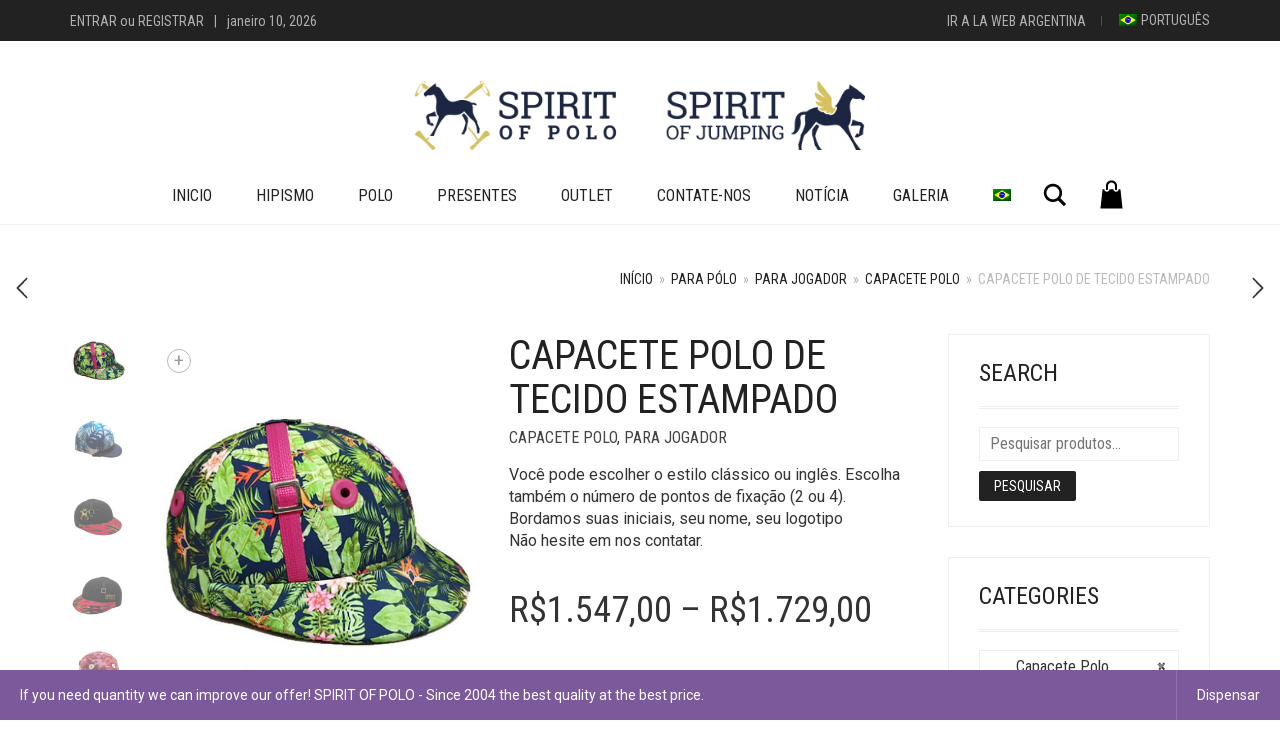

--- FILE ---
content_type: text/html; charset=UTF-8
request_url: https://www.spiritofpolo.com/pt-br/produto/capacete-polo-de-tecido-estampado
body_size: 28430
content:
<!DOCTYPE html>
<html lang="pt-br">
<head>
	<meta charset="UTF-8">
	<meta http-equiv="X-UA-Compatible" content="IE=edge">
	<meta name="viewport" content="width=device-width, initial-scale=1">
	<meta name='robots' content='index, follow, max-image-preview:large, max-snippet:-1, max-video-preview:-1' />
<link rel="alternate" hreflang="en-us" href="https://www.spiritofpolo.com/product/fabric-polo-helmet-printed" />
<link rel="alternate" hreflang="fr-fr" href="https://www.spiritofpolo.com/fr/produit/casque-polo-en-tissu-imprime" />
<link rel="alternate" hreflang="es-es" href="https://www.spiritofpolo.com/es/producto/casco-de-polo-en-tela-estampado" />
<link rel="alternate" hreflang="pt-br" href="https://www.spiritofpolo.com/pt-br/produto/capacete-polo-de-tecido-estampado" />
<link rel="alternate" hreflang="x-default" href="https://www.spiritofpolo.com/product/fabric-polo-helmet-printed" />

<!-- Google Tag Manager for WordPress by gtm4wp.com -->
<script data-cfasync="false" data-pagespeed-no-defer>
	var gtm4wp_datalayer_name = "dataLayer";
	var dataLayer = dataLayer || [];
	const gtm4wp_use_sku_instead = false;
	const gtm4wp_currency = 'BRL';
	const gtm4wp_product_per_impression = false;
	const gtm4wp_clear_ecommerce = false;
	const gtm4wp_datalayer_max_timeout = 2000;
</script>
<!-- End Google Tag Manager for WordPress by gtm4wp.com -->
	<!-- This site is optimized with the Yoast SEO plugin v19.14 - https://yoast.com/wordpress/plugins/seo/ -->
	<title>Capacete polo de tecido estampado - Spirit of Polo - Spirit of Jumping</title>
	<link rel="canonical" href="https://www.spiritofpolo.com/pt-br/produto/capacete-polo-de-tecido-estampado" />
	<meta property="og:locale" content="pt_BR" />
	<meta property="og:type" content="article" />
	<meta property="og:title" content="Capacete polo de tecido estampado - Spirit of Polo - Spirit of Jumping" />
	<meta property="og:description" content="Você pode escolher o estilo clássico ou inglês. Escolha também o número de pontos de fixação (2 ou 4). Bordamos suas iniciais, seu nome, seu logotipo Não hesite em nos contatar." />
	<meta property="og:url" content="https://www.spiritofpolo.com/pt-br/produto/capacete-polo-de-tecido-estampado" />
	<meta property="og:site_name" content="Spirit of Polo - Spirit of Jumping" />
	<meta property="og:image" content="https://www.spiritofpolo.com/wp-content/uploads/IMG_9965-1.jpg" />
	<meta property="og:image:width" content="555" />
	<meta property="og:image:height" content="710" />
	<meta property="og:image:type" content="image/jpeg" />
	<meta name="twitter:card" content="summary_large_image" />
	<script type="application/ld+json" class="yoast-schema-graph">{"@context":"https://schema.org","@graph":[{"@type":"WebPage","@id":"https://www.spiritofpolo.com/pt-br/produto/capacete-polo-de-tecido-estampado","url":"https://www.spiritofpolo.com/pt-br/produto/capacete-polo-de-tecido-estampado","name":"Capacete polo de tecido estampado - Spirit of Polo - Spirit of Jumping","isPartOf":{"@id":"https://www.spiritofpolo.com/pt-br#website"},"primaryImageOfPage":{"@id":"https://www.spiritofpolo.com/pt-br/produto/capacete-polo-de-tecido-estampado#primaryimage"},"image":{"@id":"https://www.spiritofpolo.com/pt-br/produto/capacete-polo-de-tecido-estampado#primaryimage"},"thumbnailUrl":"https://www.spiritofpolo.com/wp-content/uploads/IMG_9965-1.jpg","datePublished":"2021-10-22T06:55:01+00:00","dateModified":"2021-10-22T06:55:01+00:00","breadcrumb":{"@id":"https://www.spiritofpolo.com/pt-br/produto/capacete-polo-de-tecido-estampado#breadcrumb"},"inLanguage":"pt-BR","potentialAction":[{"@type":"ReadAction","target":["https://www.spiritofpolo.com/pt-br/produto/capacete-polo-de-tecido-estampado"]}]},{"@type":"ImageObject","inLanguage":"pt-BR","@id":"https://www.spiritofpolo.com/pt-br/produto/capacete-polo-de-tecido-estampado#primaryimage","url":"https://www.spiritofpolo.com/wp-content/uploads/IMG_9965-1.jpg","contentUrl":"https://www.spiritofpolo.com/wp-content/uploads/IMG_9965-1.jpg","width":555,"height":710},{"@type":"BreadcrumbList","@id":"https://www.spiritofpolo.com/pt-br/produto/capacete-polo-de-tecido-estampado#breadcrumb","itemListElement":[{"@type":"ListItem","position":1,"name":"Home","item":"https://www.spiritofpolo.com/pt-br"},{"@type":"ListItem","position":2,"name":"Shop","item":"https://www.spiritofpolo.com/shop"},{"@type":"ListItem","position":3,"name":"Capacete polo de tecido estampado"}]},{"@type":"WebSite","@id":"https://www.spiritofpolo.com/pt-br#website","url":"https://www.spiritofpolo.com/pt-br","name":"Spirit of Polo - Spirit of Jumping","description":"Argentine Polo Products","publisher":{"@id":"https://www.spiritofpolo.com/pt-br#organization"},"potentialAction":[{"@type":"SearchAction","target":{"@type":"EntryPoint","urlTemplate":"https://www.spiritofpolo.com/pt-br?s={search_term_string}"},"query-input":"required name=search_term_string"}],"inLanguage":"pt-BR"},{"@type":"Organization","@id":"https://www.spiritofpolo.com/pt-br#organization","name":"Spirit of Polo - Spirit of Jumping","url":"https://www.spiritofpolo.com/pt-br","logo":{"@type":"ImageObject","inLanguage":"pt-BR","@id":"https://www.spiritofpolo.com/pt-br#/schema/logo/image/","url":"","contentUrl":"","caption":"Spirit of Polo - Spirit of Jumping"},"image":{"@id":"https://www.spiritofpolo.com/pt-br#/schema/logo/image/"}}]}</script>
	<!-- / Yoast SEO plugin. -->


<link rel='dns-prefetch' href='//www.googletagmanager.com' />
<link rel='dns-prefetch' href='//fonts.googleapis.com' />
<link rel='dns-prefetch' href='//s.w.org' />
<link rel="alternate" type="application/rss+xml" title="Feed para Spirit of Polo - Spirit of Jumping &raquo;" href="https://www.spiritofpolo.com/pt-br/feed" />
<link rel="alternate" type="application/rss+xml" title="Feed de comentários para Spirit of Polo - Spirit of Jumping &raquo;" href="https://www.spiritofpolo.com/pt-br/comments/feed" />
<link rel="alternate" type="application/rss+xml" title="Feed de comentários para Spirit of Polo - Spirit of Jumping &raquo; Capacete polo de tecido estampado" href="https://www.spiritofpolo.com/pt-br/produto/capacete-polo-de-tecido-estampado/feed" />
	<style>
	.laborator-admin-bar-menu {
		position: relative !important;
		display: inline-block;
		width: 16px !important;
		height: 16px !important;
		background: url(https://www.spiritofpolo.com/wp-content/themes/aurum/assets/images/laborator-icon.png) no-repeat 0px 0px !important;
		background-size: 16px !important;
		margin-right: 8px !important;
		top: 3px !important;
	}

	.rtl .laborator-admin-bar-menu {
		margin-right: 0 !important;
		margin-left: 8px !important;
	}

	#wp-admin-bar-laborator-options:hover .laborator-admin-bar-menu {
		background-position: 0 -32px !important;
	}

	.laborator-admin-bar-menu:before {
		display: none !important;
	}

	#toplevel_page_laborator_options .wp-menu-image {
		background: url(https://www.spiritofpolo.com/wp-content/themes/aurum/assets/images/laborator-icon.png) no-repeat 11px 8px !important;
		background-size: 16px !important;
	}

	#toplevel_page_laborator_options .wp-menu-image:before {
		display: none;
	}

	#toplevel_page_laborator_options .wp-menu-image img {
		display: none;
	}

	#toplevel_page_laborator_options:hover .wp-menu-image, #toplevel_page_laborator_options.wp-has-current-submenu .wp-menu-image {
		background-position: 11px -24px !important;
	}
	</style>
	<link rel='stylesheet' id='wp-block-library-css'  href='https://www.spiritofpolo.com/wp-includes/css/dist/block-library/style.min.css?ver=6.0.3' type='text/css' media='all' />
<link rel='stylesheet' id='wc-blocks-vendors-style-css'  href='https://www.spiritofpolo.com/wp-content/plugins/woocommerce/packages/woocommerce-blocks/build/wc-blocks-vendors-style.css?ver=10.0.4' type='text/css' media='all' />
<link rel='stylesheet' id='wc-blocks-style-css'  href='https://www.spiritofpolo.com/wp-content/plugins/woocommerce/packages/woocommerce-blocks/build/wc-blocks-style.css?ver=10.0.4' type='text/css' media='all' />
<style id='global-styles-inline-css' type='text/css'>
body{--wp--preset--color--black: #000000;--wp--preset--color--cyan-bluish-gray: #abb8c3;--wp--preset--color--white: #ffffff;--wp--preset--color--pale-pink: #f78da7;--wp--preset--color--vivid-red: #cf2e2e;--wp--preset--color--luminous-vivid-orange: #ff6900;--wp--preset--color--luminous-vivid-amber: #fcb900;--wp--preset--color--light-green-cyan: #7bdcb5;--wp--preset--color--vivid-green-cyan: #00d084;--wp--preset--color--pale-cyan-blue: #8ed1fc;--wp--preset--color--vivid-cyan-blue: #0693e3;--wp--preset--color--vivid-purple: #9b51e0;--wp--preset--gradient--vivid-cyan-blue-to-vivid-purple: linear-gradient(135deg,rgba(6,147,227,1) 0%,rgb(155,81,224) 100%);--wp--preset--gradient--light-green-cyan-to-vivid-green-cyan: linear-gradient(135deg,rgb(122,220,180) 0%,rgb(0,208,130) 100%);--wp--preset--gradient--luminous-vivid-amber-to-luminous-vivid-orange: linear-gradient(135deg,rgba(252,185,0,1) 0%,rgba(255,105,0,1) 100%);--wp--preset--gradient--luminous-vivid-orange-to-vivid-red: linear-gradient(135deg,rgba(255,105,0,1) 0%,rgb(207,46,46) 100%);--wp--preset--gradient--very-light-gray-to-cyan-bluish-gray: linear-gradient(135deg,rgb(238,238,238) 0%,rgb(169,184,195) 100%);--wp--preset--gradient--cool-to-warm-spectrum: linear-gradient(135deg,rgb(74,234,220) 0%,rgb(151,120,209) 20%,rgb(207,42,186) 40%,rgb(238,44,130) 60%,rgb(251,105,98) 80%,rgb(254,248,76) 100%);--wp--preset--gradient--blush-light-purple: linear-gradient(135deg,rgb(255,206,236) 0%,rgb(152,150,240) 100%);--wp--preset--gradient--blush-bordeaux: linear-gradient(135deg,rgb(254,205,165) 0%,rgb(254,45,45) 50%,rgb(107,0,62) 100%);--wp--preset--gradient--luminous-dusk: linear-gradient(135deg,rgb(255,203,112) 0%,rgb(199,81,192) 50%,rgb(65,88,208) 100%);--wp--preset--gradient--pale-ocean: linear-gradient(135deg,rgb(255,245,203) 0%,rgb(182,227,212) 50%,rgb(51,167,181) 100%);--wp--preset--gradient--electric-grass: linear-gradient(135deg,rgb(202,248,128) 0%,rgb(113,206,126) 100%);--wp--preset--gradient--midnight: linear-gradient(135deg,rgb(2,3,129) 0%,rgb(40,116,252) 100%);--wp--preset--duotone--dark-grayscale: url('#wp-duotone-dark-grayscale');--wp--preset--duotone--grayscale: url('#wp-duotone-grayscale');--wp--preset--duotone--purple-yellow: url('#wp-duotone-purple-yellow');--wp--preset--duotone--blue-red: url('#wp-duotone-blue-red');--wp--preset--duotone--midnight: url('#wp-duotone-midnight');--wp--preset--duotone--magenta-yellow: url('#wp-duotone-magenta-yellow');--wp--preset--duotone--purple-green: url('#wp-duotone-purple-green');--wp--preset--duotone--blue-orange: url('#wp-duotone-blue-orange');--wp--preset--font-size--small: 13px;--wp--preset--font-size--medium: 20px;--wp--preset--font-size--large: 36px;--wp--preset--font-size--x-large: 42px;}.has-black-color{color: var(--wp--preset--color--black) !important;}.has-cyan-bluish-gray-color{color: var(--wp--preset--color--cyan-bluish-gray) !important;}.has-white-color{color: var(--wp--preset--color--white) !important;}.has-pale-pink-color{color: var(--wp--preset--color--pale-pink) !important;}.has-vivid-red-color{color: var(--wp--preset--color--vivid-red) !important;}.has-luminous-vivid-orange-color{color: var(--wp--preset--color--luminous-vivid-orange) !important;}.has-luminous-vivid-amber-color{color: var(--wp--preset--color--luminous-vivid-amber) !important;}.has-light-green-cyan-color{color: var(--wp--preset--color--light-green-cyan) !important;}.has-vivid-green-cyan-color{color: var(--wp--preset--color--vivid-green-cyan) !important;}.has-pale-cyan-blue-color{color: var(--wp--preset--color--pale-cyan-blue) !important;}.has-vivid-cyan-blue-color{color: var(--wp--preset--color--vivid-cyan-blue) !important;}.has-vivid-purple-color{color: var(--wp--preset--color--vivid-purple) !important;}.has-black-background-color{background-color: var(--wp--preset--color--black) !important;}.has-cyan-bluish-gray-background-color{background-color: var(--wp--preset--color--cyan-bluish-gray) !important;}.has-white-background-color{background-color: var(--wp--preset--color--white) !important;}.has-pale-pink-background-color{background-color: var(--wp--preset--color--pale-pink) !important;}.has-vivid-red-background-color{background-color: var(--wp--preset--color--vivid-red) !important;}.has-luminous-vivid-orange-background-color{background-color: var(--wp--preset--color--luminous-vivid-orange) !important;}.has-luminous-vivid-amber-background-color{background-color: var(--wp--preset--color--luminous-vivid-amber) !important;}.has-light-green-cyan-background-color{background-color: var(--wp--preset--color--light-green-cyan) !important;}.has-vivid-green-cyan-background-color{background-color: var(--wp--preset--color--vivid-green-cyan) !important;}.has-pale-cyan-blue-background-color{background-color: var(--wp--preset--color--pale-cyan-blue) !important;}.has-vivid-cyan-blue-background-color{background-color: var(--wp--preset--color--vivid-cyan-blue) !important;}.has-vivid-purple-background-color{background-color: var(--wp--preset--color--vivid-purple) !important;}.has-black-border-color{border-color: var(--wp--preset--color--black) !important;}.has-cyan-bluish-gray-border-color{border-color: var(--wp--preset--color--cyan-bluish-gray) !important;}.has-white-border-color{border-color: var(--wp--preset--color--white) !important;}.has-pale-pink-border-color{border-color: var(--wp--preset--color--pale-pink) !important;}.has-vivid-red-border-color{border-color: var(--wp--preset--color--vivid-red) !important;}.has-luminous-vivid-orange-border-color{border-color: var(--wp--preset--color--luminous-vivid-orange) !important;}.has-luminous-vivid-amber-border-color{border-color: var(--wp--preset--color--luminous-vivid-amber) !important;}.has-light-green-cyan-border-color{border-color: var(--wp--preset--color--light-green-cyan) !important;}.has-vivid-green-cyan-border-color{border-color: var(--wp--preset--color--vivid-green-cyan) !important;}.has-pale-cyan-blue-border-color{border-color: var(--wp--preset--color--pale-cyan-blue) !important;}.has-vivid-cyan-blue-border-color{border-color: var(--wp--preset--color--vivid-cyan-blue) !important;}.has-vivid-purple-border-color{border-color: var(--wp--preset--color--vivid-purple) !important;}.has-vivid-cyan-blue-to-vivid-purple-gradient-background{background: var(--wp--preset--gradient--vivid-cyan-blue-to-vivid-purple) !important;}.has-light-green-cyan-to-vivid-green-cyan-gradient-background{background: var(--wp--preset--gradient--light-green-cyan-to-vivid-green-cyan) !important;}.has-luminous-vivid-amber-to-luminous-vivid-orange-gradient-background{background: var(--wp--preset--gradient--luminous-vivid-amber-to-luminous-vivid-orange) !important;}.has-luminous-vivid-orange-to-vivid-red-gradient-background{background: var(--wp--preset--gradient--luminous-vivid-orange-to-vivid-red) !important;}.has-very-light-gray-to-cyan-bluish-gray-gradient-background{background: var(--wp--preset--gradient--very-light-gray-to-cyan-bluish-gray) !important;}.has-cool-to-warm-spectrum-gradient-background{background: var(--wp--preset--gradient--cool-to-warm-spectrum) !important;}.has-blush-light-purple-gradient-background{background: var(--wp--preset--gradient--blush-light-purple) !important;}.has-blush-bordeaux-gradient-background{background: var(--wp--preset--gradient--blush-bordeaux) !important;}.has-luminous-dusk-gradient-background{background: var(--wp--preset--gradient--luminous-dusk) !important;}.has-pale-ocean-gradient-background{background: var(--wp--preset--gradient--pale-ocean) !important;}.has-electric-grass-gradient-background{background: var(--wp--preset--gradient--electric-grass) !important;}.has-midnight-gradient-background{background: var(--wp--preset--gradient--midnight) !important;}.has-small-font-size{font-size: var(--wp--preset--font-size--small) !important;}.has-medium-font-size{font-size: var(--wp--preset--font-size--medium) !important;}.has-large-font-size{font-size: var(--wp--preset--font-size--large) !important;}.has-x-large-font-size{font-size: var(--wp--preset--font-size--x-large) !important;}
</style>
<link rel='stylesheet' id='dashicons-css'  href='https://www.spiritofpolo.com/wp-includes/css/dashicons.min.css?ver=6.0.3' type='text/css' media='all' />
<link rel='stylesheet' id='admin-bar-css'  href='https://www.spiritofpolo.com/wp-includes/css/admin-bar.min.css?ver=6.0.3' type='text/css' media='all' />
<style id='admin-bar-inline-css' type='text/css'>

    /* Hide CanvasJS credits for P404 charts specifically */
    #p404RedirectChart .canvasjs-chart-credit {
        display: none !important;
    }
    
    #p404RedirectChart canvas {
        border-radius: 6px;
    }

    .p404-redirect-adminbar-weekly-title {
        font-weight: bold;
        font-size: 14px;
        color: #fff;
        margin-bottom: 6px;
    }

    #wpadminbar #wp-admin-bar-p404_free_top_button .ab-icon:before {
        content: "\f103";
        color: #dc3545;
        top: 3px;
    }
    
    #wp-admin-bar-p404_free_top_button .ab-item {
        min-width: 80px !important;
        padding: 0px !important;
    }
    
    /* Ensure proper positioning and z-index for P404 dropdown */
    .p404-redirect-adminbar-dropdown-wrap { 
        min-width: 0; 
        padding: 0;
        position: static !important;
    }
    
    #wpadminbar #wp-admin-bar-p404_free_top_button_dropdown {
        position: static !important;
    }
    
    #wpadminbar #wp-admin-bar-p404_free_top_button_dropdown .ab-item {
        padding: 0 !important;
        margin: 0 !important;
    }
    
    .p404-redirect-dropdown-container {
        min-width: 340px;
        padding: 18px 18px 12px 18px;
        background: #23282d !important;
        color: #fff;
        border-radius: 12px;
        box-shadow: 0 8px 32px rgba(0,0,0,0.25);
        margin-top: 10px;
        position: relative !important;
        z-index: 999999 !important;
        display: block !important;
        border: 1px solid #444;
    }
    
    /* Ensure P404 dropdown appears on hover */
    #wpadminbar #wp-admin-bar-p404_free_top_button .p404-redirect-dropdown-container { 
        display: none !important;
    }
    
    #wpadminbar #wp-admin-bar-p404_free_top_button:hover .p404-redirect-dropdown-container { 
        display: block !important;
    }
    
    #wpadminbar #wp-admin-bar-p404_free_top_button:hover #wp-admin-bar-p404_free_top_button_dropdown .p404-redirect-dropdown-container {
        display: block !important;
    }
    
    .p404-redirect-card {
        background: #2c3338;
        border-radius: 8px;
        padding: 18px 18px 12px 18px;
        box-shadow: 0 2px 8px rgba(0,0,0,0.07);
        display: flex;
        flex-direction: column;
        align-items: flex-start;
        border: 1px solid #444;
    }
    
    .p404-redirect-btn {
        display: inline-block;
        background: #dc3545;
        color: #fff !important;
        font-weight: bold;
        padding: 5px 22px;
        border-radius: 8px;
        text-decoration: none;
        font-size: 17px;
        transition: background 0.2s, box-shadow 0.2s;
        margin-top: 8px;
        box-shadow: 0 2px 8px rgba(220,53,69,0.15);
        text-align: center;
        line-height: 1.6;
    }
    
    .p404-redirect-btn:hover {
        background: #c82333;
        color: #fff !important;
        box-shadow: 0 4px 16px rgba(220,53,69,0.25);
    }
    
    /* Prevent conflicts with other admin bar dropdowns */
    #wpadminbar .ab-top-menu > li:hover > .ab-item,
    #wpadminbar .ab-top-menu > li.hover > .ab-item {
        z-index: auto;
    }
    
    #wpadminbar #wp-admin-bar-p404_free_top_button:hover > .ab-item {
        z-index: 999998 !important;
    }
    
</style>
<link rel='stylesheet' id='contact-form-7-css'  href='https://www.spiritofpolo.com/wp-content/plugins/contact-form-7/includes/css/styles.css?ver=5.7.7' type='text/css' media='all' />
<link rel='stylesheet' id='tiered-pricing-table-front-css-css'  href='https://www.spiritofpolo.com/wp-content/plugins/tier-pricing-table/assets/frontend/main.css?ver=5.4.1' type='text/css' media='all' />
<link rel='stylesheet' id='wpmenucart-icons-css'  href='https://www.spiritofpolo.com/wp-content/plugins/woocommerce-menu-bar-cart/assets/css/wpmenucart-icons.min.css?ver=2.14.12' type='text/css' media='all' />
<style id='wpmenucart-icons-inline-css' type='text/css'>
@font-face{font-family:WPMenuCart;src:url(https://www.spiritofpolo.com/wp-content/plugins/woocommerce-menu-bar-cart/assets/fonts/WPMenuCart.eot);src:url(https://www.spiritofpolo.com/wp-content/plugins/woocommerce-menu-bar-cart/assets/fonts/WPMenuCart.eot?#iefix) format('embedded-opentype'),url(https://www.spiritofpolo.com/wp-content/plugins/woocommerce-menu-bar-cart/assets/fonts/WPMenuCart.woff2) format('woff2'),url(https://www.spiritofpolo.com/wp-content/plugins/woocommerce-menu-bar-cart/assets/fonts/WPMenuCart.woff) format('woff'),url(https://www.spiritofpolo.com/wp-content/plugins/woocommerce-menu-bar-cart/assets/fonts/WPMenuCart.ttf) format('truetype'),url(https://www.spiritofpolo.com/wp-content/plugins/woocommerce-menu-bar-cart/assets/fonts/WPMenuCart.svg#WPMenuCart) format('svg');font-weight:400;font-style:normal;font-display:swap}
</style>
<link rel='stylesheet' id='wpmenucart-css'  href='https://www.spiritofpolo.com/wp-content/plugins/woocommerce-menu-bar-cart/assets/css/wpmenucart-main.min.css?ver=2.14.12' type='text/css' media='all' />
<style id='wpmenucart-inline-css' type='text/css'>
.et-cart-info { display:none !important; } .site-header-cart { display:none !important; }
</style>
<link rel='stylesheet' id='wcml-dropdown-0-css'  href='//www.spiritofpolo.com/wp-content/plugins/woocommerce-multilingual/templates/currency-switchers/legacy-dropdown/style.css?ver=5.5.2.2' type='text/css' media='all' />
<link rel='stylesheet' id='photoswipe-css'  href='https://www.spiritofpolo.com/wp-content/plugins/woocommerce/assets/css/photoswipe/photoswipe.min.css?ver=7.7.0' type='text/css' media='all' />
<link rel='stylesheet' id='photoswipe-default-skin-css'  href='https://www.spiritofpolo.com/wp-content/plugins/woocommerce/assets/css/photoswipe/default-skin/default-skin.min.css?ver=7.7.0' type='text/css' media='all' />
<style id='woocommerce-inline-inline-css' type='text/css'>
.woocommerce form .form-row .required { visibility: visible; }
</style>
<link rel='stylesheet' id='wpml-legacy-dropdown-0-css'  href='https://www.spiritofpolo.com/wp-content/plugins/sitepress-multilingual-cms/templates/language-switchers/legacy-dropdown/style.min.css?ver=1' type='text/css' media='all' />
<style id='wpml-legacy-dropdown-0-inline-css' type='text/css'>
.wpml-ls-statics-shortcode_actions{background-color:#ffffff;}.wpml-ls-statics-shortcode_actions, .wpml-ls-statics-shortcode_actions .wpml-ls-sub-menu, .wpml-ls-statics-shortcode_actions a {border-color:#cdcdcd;}.wpml-ls-statics-shortcode_actions a, .wpml-ls-statics-shortcode_actions .wpml-ls-sub-menu a, .wpml-ls-statics-shortcode_actions .wpml-ls-sub-menu a:link, .wpml-ls-statics-shortcode_actions li:not(.wpml-ls-current-language) .wpml-ls-link, .wpml-ls-statics-shortcode_actions li:not(.wpml-ls-current-language) .wpml-ls-link:link {color:#444444;background-color:#ffffff;}.wpml-ls-statics-shortcode_actions .wpml-ls-sub-menu a:hover,.wpml-ls-statics-shortcode_actions .wpml-ls-sub-menu a:focus, .wpml-ls-statics-shortcode_actions .wpml-ls-sub-menu a:link:hover, .wpml-ls-statics-shortcode_actions .wpml-ls-sub-menu a:link:focus {color:#000000;background-color:#eeeeee;}.wpml-ls-statics-shortcode_actions .wpml-ls-current-language > a {color:#444444;background-color:#ffffff;}.wpml-ls-statics-shortcode_actions .wpml-ls-current-language:hover>a, .wpml-ls-statics-shortcode_actions .wpml-ls-current-language>a:focus {color:#000000;background-color:#eeeeee;}
</style>
<link rel='stylesheet' id='wpml-legacy-horizontal-list-0-css'  href='https://www.spiritofpolo.com/wp-content/plugins/sitepress-multilingual-cms/templates/language-switchers/legacy-list-horizontal/style.min.css?ver=1' type='text/css' media='all' />
<style id='wpml-legacy-horizontal-list-0-inline-css' type='text/css'>
.wpml-ls-statics-footer{background-color:#ffffff;}.wpml-ls-statics-footer, .wpml-ls-statics-footer .wpml-ls-sub-menu, .wpml-ls-statics-footer a {border-color:#cdcdcd;}.wpml-ls-statics-footer a, .wpml-ls-statics-footer .wpml-ls-sub-menu a, .wpml-ls-statics-footer .wpml-ls-sub-menu a:link, .wpml-ls-statics-footer li:not(.wpml-ls-current-language) .wpml-ls-link, .wpml-ls-statics-footer li:not(.wpml-ls-current-language) .wpml-ls-link:link {color:#444444;background-color:#ffffff;}.wpml-ls-statics-footer .wpml-ls-sub-menu a:hover,.wpml-ls-statics-footer .wpml-ls-sub-menu a:focus, .wpml-ls-statics-footer .wpml-ls-sub-menu a:link:hover, .wpml-ls-statics-footer .wpml-ls-sub-menu a:link:focus {color:#000000;background-color:#eeeeee;}.wpml-ls-statics-footer .wpml-ls-current-language > a {color:#444444;background-color:#ffffff;}.wpml-ls-statics-footer .wpml-ls-current-language:hover>a, .wpml-ls-statics-footer .wpml-ls-current-language>a:focus {color:#000000;background-color:#eeeeee;}
</style>
<link rel='stylesheet' id='wpml-menu-item-0-css'  href='https://www.spiritofpolo.com/wp-content/plugins/sitepress-multilingual-cms/templates/language-switchers/menu-item/style.min.css?ver=1' type='text/css' media='all' />
<link rel='stylesheet' id='psp-styles-css'  href='https://www.spiritofpolo.com/wp-content/plugins/pretty-simple-popup-builder/includes/assets/styles-template1.css?ver=1754338931' type='text/css' media='all' />
<link rel='stylesheet' id='cms-navigation-style-base-css'  href='https://www.spiritofpolo.com/wp-content/plugins/wpml-cms-nav/res/css/cms-navigation-base.css?ver=1.5.6' type='text/css' media='screen' />
<link rel='stylesheet' id='cms-navigation-style-css'  href='https://www.spiritofpolo.com/wp-content/plugins/wpml-cms-nav/res/css/cms-navigation.css?ver=1.5.6' type='text/css' media='screen' />
<link rel='stylesheet' id='icons-fontawesome-css'  href='https://www.spiritofpolo.com/wp-content/themes/aurum/assets/css/fonts/font-awesome/css/font-awesome.min.css' type='text/css' media='all' />
<link rel='stylesheet' id='icons-aurum-css'  href='https://www.spiritofpolo.com/wp-content/themes/aurum/assets/css/fonts/aurum-icons/font-icons.css' type='text/css' media='all' />
<link rel='stylesheet' id='bootstrap-css'  href='https://www.spiritofpolo.com/wp-content/themes/aurum/assets/css/bootstrap.css?ver=4.0.9.1755266714' type='text/css' media='all' />
<link rel='stylesheet' id='aurum-main-css'  href='https://www.spiritofpolo.com/wp-content/themes/aurum/assets/css/aurum.css?ver=4.0.9.1755266714' type='text/css' media='all' />
<link rel='stylesheet' id='style-css'  href='https://www.spiritofpolo.com/wp-content/themes/aurum/style.css?ver=4.0.9.1755266714' type='text/css' media='all' />
<link rel='stylesheet' id='primary-font-css'  href='https://fonts.googleapis.com/css?family=Roboto%3A300italic%2C400italic%2C700italic%2C300%2C400%2C700&#038;ver=6.0.3' type='text/css' media='all' />
<link rel='stylesheet' id='heading-font-css'  href='https://fonts.googleapis.com/css?family=Roboto+Condensed%3A300italic%2C400italic%2C700italic%2C300%2C400%2C700&#038;ver=6.0.3' type='text/css' media='all' />
	<script type="text/javascript">
		var ajaxurl = ajaxurl || 'https://www.spiritofpolo.com/wp-admin/admin-ajax.php';
	</script>
	<script type='text/javascript' id='wpml-cookie-js-extra'>
/* <![CDATA[ */
var wpml_cookies = {"wp-wpml_current_language":{"value":"pt-br","expires":1,"path":"\/"}};
var wpml_cookies = {"wp-wpml_current_language":{"value":"pt-br","expires":1,"path":"\/"}};
/* ]]> */
</script>
<script type='text/javascript' src='https://www.spiritofpolo.com/wp-content/plugins/sitepress-multilingual-cms/res/js/cookies/language-cookie.js?ver=483900' id='wpml-cookie-js'></script>
<script type='text/javascript' src='https://www.spiritofpolo.com/wp-includes/js/jquery/jquery.min.js?ver=3.6.0' id='jquery-core-js'></script>
<script type='text/javascript' src='https://www.spiritofpolo.com/wp-includes/js/jquery/jquery-migrate.min.js?ver=3.3.2' id='jquery-migrate-js'></script>
<script type='text/javascript' id='tiered-pricing-table-front-js-js-extra'>
/* <![CDATA[ */
var tieredPricingGlobalData = {"loadVariationTieredPricingNonce":"6bbea37a41","isPremium":"no","currencyOptions":{"currency_symbol":"&#82;&#36;","decimal_separator":",","thousand_separator":".","decimals":2,"price_format":"%1$s%2$s","trim_zeros":false},"supportedVariableProductTypes":["variable","variable-subscription"],"supportedSimpleProductTypes":["simple","variation","subscription","subscription-variation"]};
/* ]]> */
</script>
<script type='text/javascript' src='https://www.spiritofpolo.com/wp-content/plugins/tier-pricing-table/assets/frontend/product-tiered-pricing-table.min.js?ver=5.4.1' id='tiered-pricing-table-front-js-js'></script>
<script type='text/javascript' src='https://www.spiritofpolo.com/wp-content/plugins/woocommerce/assets/js/jquery-blockui/jquery.blockUI.min.js?ver=2.7.0-wc.7.7.0' id='jquery-blockui-js'></script>
<script type='text/javascript' id='wc-add-to-cart-js-extra'>
/* <![CDATA[ */
var wc_add_to_cart_params = {"ajax_url":"\/wp-admin\/admin-ajax.php?lang=pt-br","wc_ajax_url":"\/pt-br\/?wc-ajax=%%endpoint%%","i18n_view_cart":"Ver carrinho","cart_url":"https:\/\/www.spiritofpolo.com\/cart","is_cart":"","cart_redirect_after_add":"yes"};
/* ]]> */
</script>
<script type='text/javascript' src='https://www.spiritofpolo.com/wp-content/plugins/woocommerce/assets/js/frontend/add-to-cart.min.js?ver=7.7.0' id='wc-add-to-cart-js'></script>
<script type='text/javascript' src='https://www.spiritofpolo.com/wp-content/plugins/sitepress-multilingual-cms/templates/language-switchers/legacy-dropdown/script.min.js?ver=1' id='wpml-legacy-dropdown-0-js'></script>
<script type='text/javascript' src='https://www.spiritofpolo.com/wp-content/plugins/js_composer/assets/js/vendors/woocommerce-add-to-cart.js?ver=6.4.2' id='vc_woocommerce-add-to-cart-js-js'></script>
<script type='text/javascript' id='psp-scripts-js-extra'>
/* <![CDATA[ */
var WPURLS = {"siteurl":"https:\/\/www.spiritofpolo.com","path":"\/pt-br\/produto\/capacete-polo-de-tecido-estampado"};
var psp_ajax_object = {"ajax_url":"https:\/\/www.spiritofpolo.com\/wp-admin\/admin-ajax.php","verification_status":"all"};
/* ]]> */
</script>
<script type='text/javascript' src='https://www.spiritofpolo.com/wp-content/plugins/pretty-simple-popup-builder/includes/assets/scripts.js?ver=1754338931' id='psp-scripts-js'></script>

<!-- Snippet da etiqueta do Google (gtag.js) adicionado pelo Site Kit -->
<!-- Snippet do Google Análises adicionado pelo Site Kit -->
<!-- Snippet do Google Anúncios adicionado pelo Site Kit -->
<script type='text/javascript' src='https://www.googletagmanager.com/gtag/js?id=GT-5TCMGFJ' id='google_gtagjs-js' async></script>
<script type='text/javascript' id='google_gtagjs-js-after'>
window.dataLayer = window.dataLayer || [];function gtag(){dataLayer.push(arguments);}
gtag("set","linker",{"domains":["www.spiritofpolo.com"]});
gtag("js", new Date());
gtag("set", "developer_id.dZTNiMT", true);
gtag("config", "GT-5TCMGFJ");
gtag("config", "AW-947805645");
 window._googlesitekit = window._googlesitekit || {}; window._googlesitekit.throttledEvents = []; window._googlesitekit.gtagEvent = (name, data) => { var key = JSON.stringify( { name, data } ); if ( !! window._googlesitekit.throttledEvents[ key ] ) { return; } window._googlesitekit.throttledEvents[ key ] = true; setTimeout( () => { delete window._googlesitekit.throttledEvents[ key ]; }, 5 ); gtag( "event", name, { ...data, event_source: "site-kit" } ); }; 
</script>
<link rel="https://api.w.org/" href="https://www.spiritofpolo.com/pt-br/wp-json/" /><link rel="alternate" type="application/json" href="https://www.spiritofpolo.com/pt-br/wp-json/wp/v2/product/62874" /><link rel="EditURI" type="application/rsd+xml" title="RSD" href="https://www.spiritofpolo.com/xmlrpc.php?rsd" />
<link rel="wlwmanifest" type="application/wlwmanifest+xml" href="https://www.spiritofpolo.com/wp-includes/wlwmanifest.xml" /> 
<meta name="generator" content="WordPress 6.0.3" />
<meta name="generator" content="WooCommerce 7.7.0" />
<link rel='shortlink' href='https://www.spiritofpolo.com/pt-br?p=62874' />
<link rel="alternate" type="application/json+oembed" href="https://www.spiritofpolo.com/pt-br/wp-json/oembed/1.0/embed?url=https%3A%2F%2Fwww.spiritofpolo.com%2Fpt-br%2Fproduto%2Fcapacete-polo-de-tecido-estampado" />
<link rel="alternate" type="text/xml+oembed" href="https://www.spiritofpolo.com/pt-br/wp-json/oembed/1.0/embed?url=https%3A%2F%2Fwww.spiritofpolo.com%2Fpt-br%2Fproduto%2Fcapacete-polo-de-tecido-estampado&#038;format=xml" />
<meta name="generator" content="WPML ver:4.8.3 stt:1,4,44,2;" />
<meta name="generator" content="Site Kit by Google 1.164.0" />		<script>
			// Tiered Pricing WOOCS Compatibility
			(function ($) {
				$('.tpt__tiered-pricing').on('tiered_price_update', function (event, data) {
					$.each($('.wcpa_form_outer'), function (i, el) {
						var $el = $(el);
						var product = $el.data('product');

						if (product) {
							product.wc_product_price = data.price;
							$(el).data('product', product);
						}
					});
				});
			})(jQuery);
		</script>
		<style>div.woocommerce-variation-add-to-cart-disabled { display: none ! important; }</style>
<!-- Google Tag Manager for WordPress by gtm4wp.com -->
<!-- GTM Container placement set to manual -->
<script data-cfasync="false" data-pagespeed-no-defer type="text/javascript">
	var dataLayer_content = {"pagePostType":"product","pagePostType2":"single-product","pagePostAuthor":"napoleon","productRatingCounts":[],"productAverageRating":0,"productReviewCount":0,"productType":"variable","productIsVariable":1};
	dataLayer.push( dataLayer_content );
</script>
<script data-cfasync="false" data-pagespeed-no-defer type="text/javascript">
(function(w,d,s,l,i){w[l]=w[l]||[];w[l].push({'gtm.start':
new Date().getTime(),event:'gtm.js'});var f=d.getElementsByTagName(s)[0],
j=d.createElement(s),dl=l!='dataLayer'?'&l='+l:'';j.async=true;j.src=
'//www.googletagmanager.com/gtm.js?id='+i+dl;f.parentNode.insertBefore(j,f);
})(window,document,'script','dataLayer','GTM-W59TNF3');
</script>
<!-- End Google Tag Manager for WordPress by gtm4wp.com -->        <style type="text/css">
            #psp-overlay-wrap {
				display:none;
            }
        </style>
				<!-- Favicons -->
					<link rel="shortcut icon" href="//spiritofpolo.com/wp-content/uploads/SOP.png">
								<style>
			h1, h2, h3, h4, h5, h6,
			.up,
			.to-uppercase,
			.breadcrumb,
			.tooltip-inner,
			.header-menu .lab-mini-cart .cart_list li .product-details a span,
			.header-menu .lab-mini-cart .cart_list li .product-details .quantity,
			.header-menu .lab-mini-cart .total,
			header.site-header ul.nav li a,
			header.site-header div.nav > ul li a,
			header.mobile-menu div.mobile-menu > ul li,
			header.mobile-menu ul.mobile-menu li,
			.chosen-container .chosen-results li,
			.search .search-results-list .search-results li .post-details .meta,
			.sidebar .sidebar-entry.widget_shopping_cart .total strong,
			.top-menu--cart-totals,
			.top-menu--link,
			.top-menu--widget-current-date,
			.top-menu--widget-menu .menu li,
			.top-menu--widget-wpml-currency-switcher .wcml-dropdown,
			.top-menu--widget-wpml-language-switcher .wpml-ls-legacy-list-horizontal li a,
			.sidebar .sidebar-entry ul li,
			#yith-wcwl-popup-message,
			.shop-empty-cart-page .cart-empty-title p a,
			.header-menu .lab-mini-cart .cart_list li.empty,
			.search .search-header .tabs a,
			.banner .button_outer .button_inner .banner-content strong,
			.banner .button_outer .button_inner .banner-content span,
			.sidebar .sidebar-entry ul li,
			.page-container .wpb_content_element.lab_wpb_testimonials .testimonials-inner .testimonial-entry .testimonial-blockquote cite,
			.woocommerce #place_order,
			.woocommerce .coupon-form .coupon .woocommerce-error,
			.woocommerce .coupon-form .coupon .woocommerce-info,
			.woocommerce .coupon-form .coupon .woocommerce-message,
			.woocommerce .cross-sells .product-item .product-link .button,
			.woocommerce .products .product .item-info a[data-product_id].is-textual,
			.woocommerce .single-product .product-type-external .cart .single_add_to_cart_button,
			.woocommerce .summary form.cart .button,
			.woocommerce .woocommerce-cart-form table.wishlist_table tbody tr td.product-add-to-cart .button,
			.woocommerce .woocommerce-cart-form table.wishlist_table thead tr td.product-add-to-cart .button,
			.woocommerce .woocommerce-cart-form table.wishlist_table thead tr th,
			.woocommerce .woocommerce-order-details .order-again .button,
			.woocommerce-breadcrumb,
			.woocommerce .icon-button .title,
			.woocommerce .woocommerce-cart-form .shop_table td .name,
			.woocommerce .shop_attributes td,
			.woocommerce .shop_attributes th,
			.woocommerce .summary form.cart .variations .label,
			.woocommerce .summary form.cart .reset_variations,
			.woocommerce .woocommerce-cart-form .shop_table th,
			.woocommerce #order_review .shop_table tr td,
			.woocommerce #order_review .shop_table tr th,
			.woocommerce .cart_totals .shop_table tr td,
			.woocommerce .cart_totals .shop_table tr th,
			.woocommerce .woocommerce-MyAccount-links {
				text-transform: uppercase;
			}
		</style>
			<noscript><style>.woocommerce-product-gallery{ opacity: 1 !important; }</style></noscript>
	<style type="text/css">.recentcomments a{display:inline !important;padding:0 !important;margin:0 !important;}</style><meta name="generator" content="Powered by WPBakery Page Builder - drag and drop page builder for WordPress."/>
		<style type="text/css" id="wp-custom-css">
			.grecaptcha-badge {
	display: none !important;
}		</style>
		<noscript><style> .wpb_animate_when_almost_visible { opacity: 1; }</style></noscript></head>
	<body data-rsssl=1 class="product-template-default single single-product postid-62874 theme-aurum woocommerce woocommerce-page woocommerce-demo-store woocommerce-no-js  psp-all psp-delay-5 psp-cookie-1 psp-popup-displayed-1720731759 single-post-lightbox-on wpb-js-composer js-comp-ver-6.4.2 vc_responsive">
		
		<header class="site-header header-type-4 sticky">

	<div class="top-menu top-menu--dark top-menu--columns-2">
	
	<div class="container">
		
		<div class="row">
		
						<div class="col">
				
				<div class="top-menu--widget top-menu--widget-account-links-and-date"><a href="https://www.spiritofpolo.com/my-account" class="top-menu--link">Entrar</a> ou <a href="https://www.spiritofpolo.com/my-account" class="top-menu--link">Registrar</a><span class="top-menu--separator">|</span><span class="top-menu--date">janeiro 10, 2026</span></div>				
			</div>
						
						<div class="col right">
				
				<div class="top-menu--widget top-menu--widget-menu"><div class="menu-menu-2-container"><ul id="menu-menu-2" class="menu"><li id="menu-item-7647" class="menu-item menu-item-type-custom menu-item-object-custom menu-item-7647"><a target="_blank" rel="noopener" href="https://www.spiritofpolo.com.ar/">IR A LA WEB ARGENTINA</a></li>
<li id="menu-item-wpml-ls-12-pt-br" class="menu-item-language menu-item-language-current menu-item wpml-ls-slot-12 wpml-ls-item wpml-ls-item-pt-br wpml-ls-current-language wpml-ls-menu-item wpml-ls-last-item menu-item-type-wpml_ls_menu_item menu-item-object-wpml_ls_menu_item menu-item-has-children menu-item-wpml-ls-12-pt-br"><a href="https://www.spiritofpolo.com/pt-br/produto/capacete-polo-de-tecido-estampado" role="menuitem"><img
            class="wpml-ls-flag"
            src="https://www.spiritofpolo.com/wp-content/plugins/sitepress-multilingual-cms/res/flags/pt-br.png"
            alt=""
            width=18
            height=12
    /><span class="wpml-ls-native" lang="pt-br">Português</span></a>
<ul class="sub-menu">
	<li id="menu-item-wpml-ls-12-en" class="menu-item-language menu-item wpml-ls-slot-12 wpml-ls-item wpml-ls-item-en wpml-ls-menu-item wpml-ls-first-item menu-item-type-wpml_ls_menu_item menu-item-object-wpml_ls_menu_item menu-item-wpml-ls-12-en"><a title="Mudar para English" href="https://www.spiritofpolo.com/product/fabric-polo-helmet-printed" aria-label="Mudar para English" role="menuitem"><img
            class="wpml-ls-flag"
            src="https://www.spiritofpolo.com/wp-content/plugins/sitepress-multilingual-cms/res/flags/en.png"
            alt=""
            width=18
            height=12
    /><span class="wpml-ls-native" lang="en">English</span></a></li>
	<li id="menu-item-wpml-ls-12-fr" class="menu-item-language menu-item wpml-ls-slot-12 wpml-ls-item wpml-ls-item-fr wpml-ls-menu-item menu-item-type-wpml_ls_menu_item menu-item-object-wpml_ls_menu_item menu-item-wpml-ls-12-fr"><a title="Mudar para Français" href="https://www.spiritofpolo.com/fr/produit/casque-polo-en-tissu-imprime" aria-label="Mudar para Français" role="menuitem"><img
            class="wpml-ls-flag"
            src="https://www.spiritofpolo.com/wp-content/plugins/sitepress-multilingual-cms/res/flags/fr.png"
            alt=""
            width=18
            height=12
    /><span class="wpml-ls-native" lang="fr">Français</span></a></li>
	<li id="menu-item-wpml-ls-12-es" class="menu-item-language menu-item wpml-ls-slot-12 wpml-ls-item wpml-ls-item-es wpml-ls-menu-item menu-item-type-wpml_ls_menu_item menu-item-object-wpml_ls_menu_item menu-item-wpml-ls-12-es"><a title="Mudar para Español" href="https://www.spiritofpolo.com/es/producto/casco-de-polo-en-tela-estampado" aria-label="Mudar para Español" role="menuitem"><img
            class="wpml-ls-flag"
            src="https://www.spiritofpolo.com/wp-content/plugins/sitepress-multilingual-cms/res/flags/es.png"
            alt=""
            width=18
            height=12
    /><span class="wpml-ls-native" lang="es">Español</span></a></li>
</ul>
</li>
</ul></div></div>				
			</div>
						
		</div>
		
	</div>
	
</div>
	<div class="container">
		<div class="row">
			<div class="col-sm-12">

				<div class="header-menu logo-is-centered menu-is-centered-also">

					<div class="logo">

	<a href="https://www.spiritofpolo.com/pt-br">
			<style>
			.logo-dimensions {
				min-width: 450px;
				width: 450px;
			}
		</style>
		<img src="//www.spiritofpolo.com/wp-content/uploads/Spirit-of-Polo-Spirit-of-Jumping-1.png" class="logo-dimensions normal-logo" id="site-logo" alt="Spirit of Polo - Spirit of Jumping" width="450"
							 			 height="68.852459016393" />

				</a>
	
		<style>
	@media screen and (max-width: 768px) {
		.logo-dimensions {
			min-width: 300px !important;
			width: 300px !important;
		}
	}
	</style>
	
</div>

					
				</div>

			</div>
		</div>
	</div>

		<div class="full-menu menu-centered">
		<div class="container">
			<div class="row">
				<div class="col-sm-12">
					<div class="menu-container">
											<div class="logo">

	<a href="https://www.spiritofpolo.com/pt-br">
			<style>
			.logo-dimensions {
				min-width: 450px;
				width: 450px;
			}
		</style>
		<img src="//www.spiritofpolo.com/wp-content/uploads/Spirit-of-Polo-Spirit-of-Jumping-1.png" class="logo-dimensions normal-logo" id="site-logo" alt="Spirit of Polo - Spirit of Jumping" width="450"
							 			 height="68.852459016393" />

				</a>
	
		<style>
	@media screen and (max-width: 768px) {
		.logo-dimensions {
			min-width: 300px !important;
			width: 300px !important;
		}
	}
	</style>
	
</div>
					
					<nav class="main-menu" role="navigation">
	<ul id="menu-portuguese" class="nav"><li id="menu-item-62377" class="menu-item menu-item-type-post_type menu-item-object-page menu-item-home menu-item-62377"><a href="https://www.spiritofpolo.com/pt-br">INICIO</a></li>
<li id="menu-item-62378" class="menu-item menu-item-type-post_type menu-item-object-page menu-item-has-children menu-item-62378"><a href="https://www.spiritofpolo.com/pt-br/hipismo">Hipismo</a>
<ul class="sub-menu">
	<li id="menu-item-62382" class="menu-item menu-item-type-post_type menu-item-object-page menu-item-has-children menu-item-62382"><a href="https://www.spiritofpolo.com/pt-br/hipismo/para-cavaleiro">Para cavaleiro</a>
	<ul class="sub-menu">
		<li id="menu-item-62391" class="menu-item menu-item-type-post_type menu-item-object-page menu-item-62391"><a href="https://www.spiritofpolo.com/pt-br/hipismo/para-cavaleiro/capacete-de-equitacao">Capacete de equitação</a></li>
		<li id="menu-item-62390" class="menu-item menu-item-type-post_type menu-item-object-page menu-item-62390"><a href="https://www.spiritofpolo.com/pt-br/hipismo/para-cavaleiro/roupas-para-equitacao">Roupas para equitação</a></li>
		<li id="menu-item-62389" class="menu-item menu-item-type-post_type menu-item-object-page menu-item-62389"><a href="https://www.spiritofpolo.com/pt-br/hipismo/para-cavaleiro/botas-de-equitacao">Botas de Equitação</a></li>
		<li id="menu-item-62388" class="menu-item menu-item-type-post_type menu-item-object-page menu-item-62388"><a href="https://www.spiritofpolo.com/pt-br/hipismo/para-cavaleiro/chicotes-de-equitacao">Chicotes de equitação</a></li>
		<li id="menu-item-62386" class="menu-item menu-item-type-post_type menu-item-object-page menu-item-62386"><a href="https://www.spiritofpolo.com/pt-br/hipismo/para-cavaleiro/horse-ball-pato">Horse Ball / Pato</a></li>
		<li id="menu-item-62384" class="menu-item menu-item-type-post_type menu-item-object-page menu-item-62384"><a href="https://www.spiritofpolo.com/pt-br/hipismo/para-cavaleiro/joquei-turf">Jóquei Turf</a></li>
	</ul>
</li>
	<li id="menu-item-62637" class="menu-item menu-item-type-post_type menu-item-object-page menu-item-has-children menu-item-62637"><a href="https://www.spiritofpolo.com/pt-br/hipismo/para-cavalo">Para Cavalo</a>
	<ul class="sub-menu">
		<li id="menu-item-62640" class="menu-item menu-item-type-post_type menu-item-object-page menu-item-62640"><a href="https://www.spiritofpolo.com/pt-br/hipismo/para-cavalo/sela-de-salto-para-hipismo">SELA DE SALTO PARA HIPISMO</a></li>
		<li id="menu-item-62643" class="menu-item menu-item-type-post_type menu-item-object-page menu-item-62643"><a href="https://www.spiritofpolo.com/pt-br/endurance-western-gaucho-equoterapia">Endurance – Western – Gaúcho – Equoterapia</a></li>
		<li id="menu-item-62648" class="menu-item menu-item-type-post_type menu-item-object-page menu-item-62648"><a href="https://www.spiritofpolo.com/pt-br/hipismo/para-cavalo/selas-devoucoux">Selas Devoucoux</a></li>
		<li id="menu-item-62651" class="menu-item menu-item-type-post_type menu-item-object-page menu-item-62651"><a href="https://www.spiritofpolo.com/pt-br/hipismo/para-cavalo/couro">Couro</a></li>
		<li id="menu-item-62655" class="menu-item menu-item-type-post_type menu-item-object-page menu-item-62655"><a href="https://www.spiritofpolo.com/pt-br/hipismo/para-cavalo/aco">Aço</a></li>
		<li id="menu-item-62659" class="menu-item menu-item-type-post_type menu-item-object-page menu-item-62659"><a href="https://www.spiritofpolo.com/pt-br/hipismo/para-cavalo/acessorios-para-cavalos">Acessórios para cavalos</a></li>
		<li id="menu-item-62662" class="menu-item menu-item-type-post_type menu-item-object-page menu-item-62662"><a href="https://www.spiritofpolo.com/pt-br/hipismo/para-cavalo/cavalo-turf">Cavalo Turf</a></li>
	</ul>
</li>
</ul>
</li>
<li id="menu-item-62777" class="menu-item menu-item-type-post_type menu-item-object-page menu-item-has-children menu-item-62777"><a href="https://www.spiritofpolo.com/pt-br/polo">Polo</a>
<ul class="sub-menu">
	<li id="menu-item-62778" class="menu-item menu-item-type-post_type menu-item-object-page menu-item-has-children menu-item-62778"><a href="https://www.spiritofpolo.com/pt-br/polo/para-jogador">Para jogador</a>
	<ul class="sub-menu">
		<li id="menu-item-62781" class="menu-item menu-item-type-post_type menu-item-object-page menu-item-62781"><a href="https://www.spiritofpolo.com/pt-br/polo/para-jogador/capacete-polo">Capacete Polo</a></li>
		<li id="menu-item-62784" class="menu-item menu-item-type-post_type menu-item-object-page menu-item-62784"><a href="https://www.spiritofpolo.com/pt-br/polo/para-jogador/botas-polo">Botas pólo</a></li>
		<li id="menu-item-62787" class="menu-item menu-item-type-post_type menu-item-object-page menu-item-62787"><a href="https://www.spiritofpolo.com/pt-br/polo/para-jogador/joelheiras-polo">Joelheiras Polo</a></li>
		<li id="menu-item-62790" class="menu-item menu-item-type-post_type menu-item-object-page menu-item-62790"><a href="https://www.spiritofpolo.com/pt-br/polo/para-jogador/tacos-polo">Tacos Polo</a></li>
		<li id="menu-item-62791" class="menu-item menu-item-type-post_type menu-item-object-page menu-item-62791"><a href="https://www.spiritofpolo.com/pt-br/bolsas">Bolsas</a></li>
		<li id="menu-item-62794" class="menu-item menu-item-type-post_type menu-item-object-page menu-item-62794"><a href="https://www.spiritofpolo.com/pt-br/polo/para-jogador/bolas-de-polo">Bolas de pólo</a></li>
		<li id="menu-item-62797" class="menu-item menu-item-type-post_type menu-item-object-page menu-item-62797"><a href="https://www.spiritofpolo.com/pt-br/polo/para-jogador/chicotes-de-polo">Chicotes de Polo</a></li>
		<li id="menu-item-62800" class="menu-item menu-item-type-post_type menu-item-object-page menu-item-62800"><a href="https://www.spiritofpolo.com/pt-br/polo/para-jogador/la-dolfina-ellerstina-alegria-hurlingham">La Dolfina / Ellerstina / Alegria / Hurlingham</a></li>
		<li id="menu-item-62803" class="menu-item menu-item-type-post_type menu-item-object-page menu-item-62803"><a href="https://www.spiritofpolo.com/pt-br/polo/para-jogador/roupas-polo">Roupas Polo</a></li>
		<li id="menu-item-62804" class="menu-item menu-item-type-post_type menu-item-object-page menu-item-62804"><a href="https://www.spiritofpolo.com/pt-br/protecoes-e-seguranca">Proteções e Segurança</a></li>
		<li id="menu-item-62805" class="menu-item menu-item-type-post_type menu-item-object-page menu-item-62805"><a href="https://www.spiritofpolo.com/pt-br/perfumes-e-joias">Perfumes e joias</a></li>
		<li id="menu-item-62816" class="menu-item menu-item-type-post_type menu-item-object-page menu-item-62816"><a href="https://www.spiritofpolo.com/pt-br/polo/para-jogador/kits-para-jogador">Kits para jogador</a></li>
	</ul>
</li>
	<li id="menu-item-62813" class="menu-item menu-item-type-post_type menu-item-object-page menu-item-has-children menu-item-62813"><a href="https://www.spiritofpolo.com/pt-br/polo/para-cavalo">Para Cavalo</a>
	<ul class="sub-menu">
		<li id="menu-item-62819" class="menu-item menu-item-type-post_type menu-item-object-page menu-item-62819"><a href="https://www.spiritofpolo.com/pt-br/polo/para-cavalo/sela-polo">Sela Polo</a></li>
		<li id="menu-item-62822" class="menu-item menu-item-type-post_type menu-item-object-page menu-item-62822"><a href="https://www.spiritofpolo.com/pt-br/polo/para-cavalo/couro">Couro</a></li>
		<li id="menu-item-62825" class="menu-item menu-item-type-post_type menu-item-object-page menu-item-62825"><a href="https://www.spiritofpolo.com/pt-br/polo/para-cavalo/aco">Aço</a></li>
		<li id="menu-item-62828" class="menu-item menu-item-type-post_type menu-item-object-page menu-item-62828"><a href="https://www.spiritofpolo.com/pt-br/polo/para-cavalo/acessorios-para-cavalos-de-polo">Acessórios para cavalos de pólo</a></li>
		<li id="menu-item-62806" class="menu-item menu-item-type-post_type menu-item-object-page menu-item-62806"><a href="https://www.spiritofpolo.com/pt-br/hipismo/para-cavalo/kits-para-cavalos">Kits para cavalos</a></li>
	</ul>
</li>
	<li id="menu-item-62829" class="menu-item menu-item-type-post_type menu-item-object-page menu-item-has-children menu-item-62829"><a href="https://www.spiritofpolo.com/pt-br/polo/viagem-e-treinamento">Viagem e treinamento</a>
	<ul class="sub-menu">
		<li id="menu-item-62830" class="menu-item menu-item-type-post_type menu-item-object-page menu-item-62830"><a href="https://www.spiritofpolo.com/pt-br/polo/viagem-e-treinamento/dias-de-polo-semanas-de-polo-clinicas-de-polo">Dias de Pólo – Semanas de Pólo – Clínicas de Pólo</a></li>
		<li id="menu-item-62831" class="menu-item menu-item-type-post_type menu-item-object-page menu-item-62831"><a href="https://www.spiritofpolo.com/pt-br/polo/viagem-e-treinamento/treinamento-para-clubes">Treinamento para clubes</a></li>
	</ul>
</li>
</ul>
</li>
<li id="menu-item-64993" class="menu-item menu-item-type-post_type menu-item-object-page menu-item-has-children menu-item-64993"><a href="https://www.spiritofpolo.com/pt-br/presentes">Presentes</a>
<ul class="sub-menu">
	<li id="menu-item-64997" class="menu-item menu-item-type-post_type menu-item-object-page menu-item-64997"><a href="https://www.spiritofpolo.com/pt-br/presentes/roupas-urbanas">Roupas urbanas</a></li>
	<li id="menu-item-65000" class="menu-item menu-item-type-post_type menu-item-object-page menu-item-65000"><a href="https://www.spiritofpolo.com/pt-br/presentes/criancas">Crianças</a></li>
	<li id="menu-item-65003" class="menu-item menu-item-type-post_type menu-item-object-page menu-item-65003"><a href="https://www.spiritofpolo.com/pt-br/presentes/estilo-gaucho">Estilo Gaúcho</a></li>
	<li id="menu-item-65007" class="menu-item menu-item-type-post_type menu-item-object-page menu-item-65007"><a href="https://www.spiritofpolo.com/pt-br/presentes/para-casa">Para casa</a></li>
	<li id="menu-item-65010" class="menu-item menu-item-type-post_type menu-item-object-page menu-item-65010"><a href="https://www.spiritofpolo.com/pt-br/presentes/arte-e-livros">Arte e livros</a></li>
	<li id="menu-item-65014" class="menu-item menu-item-type-post_type menu-item-object-page menu-item-65014"><a href="https://www.spiritofpolo.com/pt-br/presentes/cartao-presente-e-brindes-solidarios">Cartões-presente e presentes de solidariedade</a></li>
</ul>
</li>
<li id="menu-item-62834" class="menu-item menu-item-type-post_type menu-item-object-page menu-item-62834"><a href="https://www.spiritofpolo.com/pt-br/outlet">Outlet</a></li>
<li id="menu-item-62546" class="menu-item menu-item-type-post_type menu-item-object-page menu-item-62546"><a href="https://www.spiritofpolo.com/pt-br/contate-nos">Contate-nos</a></li>
<li id="menu-item-62537" class="menu-item menu-item-type-custom menu-item-object-custom menu-item-62537"><a target="_blank" rel="noopener" href="https://www.spiritofpolo-press.com/">Notícia</a></li>
<li id="menu-item-62553" class="menu-item menu-item-type-post_type menu-item-object-page menu-item-has-children menu-item-62553"><a href="https://www.spiritofpolo.com/pt-br/galeria">Galeria</a>
<ul class="sub-menu">
	<li id="menu-item-62565" class="menu-item menu-item-type-post_type menu-item-object-page menu-item-62565"><a href="https://www.spiritofpolo.com/pt-br/capacete">Capacete</a></li>
	<li id="menu-item-62567" class="menu-item menu-item-type-post_type menu-item-object-page menu-item-62567"><a href="https://www.spiritofpolo.com/pt-br/selas">Selas</a></li>
	<li id="menu-item-62569" class="menu-item menu-item-type-post_type menu-item-object-page menu-item-62569"><a href="https://www.spiritofpolo.com/pt-br/camisas-polo-e-salto">Camisas pólo e salto</a></li>
</ul>
</li>
<li id="menu-item-wpml-ls-54-pt-br" class="menu-item-language menu-item-language-current menu-item wpml-ls-slot-54 wpml-ls-item wpml-ls-item-pt-br wpml-ls-current-language wpml-ls-menu-item wpml-ls-last-item menu-item-type-wpml_ls_menu_item menu-item-object-wpml_ls_menu_item menu-item-has-children menu-item-wpml-ls-54-pt-br"><a href="https://www.spiritofpolo.com/pt-br/produto/capacete-polo-de-tecido-estampado" role="menuitem"><img
            class="wpml-ls-flag"
            src="https://www.spiritofpolo.com/wp-content/plugins/sitepress-multilingual-cms/res/flags/pt-br.png"
            alt="Português"
            width=18
            height=12
    /></a>
<ul class="sub-menu">
	<li id="menu-item-wpml-ls-54-en" class="menu-item-language menu-item wpml-ls-slot-54 wpml-ls-item wpml-ls-item-en wpml-ls-menu-item wpml-ls-first-item menu-item-type-wpml_ls_menu_item menu-item-object-wpml_ls_menu_item menu-item-wpml-ls-54-en"><a title="Mudar para Inglês" href="https://www.spiritofpolo.com/product/fabric-polo-helmet-printed" aria-label="Mudar para Inglês" role="menuitem"><img
            class="wpml-ls-flag"
            src="https://www.spiritofpolo.com/wp-content/plugins/sitepress-multilingual-cms/res/flags/en.png"
            alt="Inglês"
            width=18
            height=12
    /></a></li>
	<li id="menu-item-wpml-ls-54-fr" class="menu-item-language menu-item wpml-ls-slot-54 wpml-ls-item wpml-ls-item-fr wpml-ls-menu-item menu-item-type-wpml_ls_menu_item menu-item-object-wpml_ls_menu_item menu-item-wpml-ls-54-fr"><a title="Mudar para Francês" href="https://www.spiritofpolo.com/fr/produit/casque-polo-en-tissu-imprime" aria-label="Mudar para Francês" role="menuitem"><img
            class="wpml-ls-flag"
            src="https://www.spiritofpolo.com/wp-content/plugins/sitepress-multilingual-cms/res/flags/fr.png"
            alt="Francês"
            width=18
            height=12
    /></a></li>
	<li id="menu-item-wpml-ls-54-es" class="menu-item-language menu-item wpml-ls-slot-54 wpml-ls-item wpml-ls-item-es wpml-ls-menu-item menu-item-type-wpml_ls_menu_item menu-item-object-wpml_ls_menu_item menu-item-wpml-ls-54-es"><a title="Mudar para Espanhol" href="https://www.spiritofpolo.com/es/producto/casco-de-polo-en-tela-estampado" aria-label="Mudar para Espanhol" role="menuitem"><img
            class="wpml-ls-flag"
            src="https://www.spiritofpolo.com/wp-content/plugins/sitepress-multilingual-cms/res/flags/es.png"
            alt="Espanhol"
            width=18
            height=12
    /></a></li>
</ul>
</li>
</ul>	
	
		<div class="header-menu centered-menu-header-links">
		<div class="header-links">

	<ul class="header-widgets">
				<li>

			<form action="https://www.spiritofpolo.com/pt-br" method="get" class="search-form" enctype="application/x-www-form-urlencoded">

				<div class="search-input-env">
					<input type="text" class="form-control search-input" name="s" placeholder="Pesquisar..." value="">
				</div>
				
				
				<a href="#" class="search-btn">
					<svg version="1.1" xmlns="http://www.w3.org/2000/svg" x="0px" y="0px"

	 width="24px" height="24px" viewBox="0 0 512 512" enable-background="new 0 0 512 512" xml:space="preserve">

<path id="search-svg" d="M460.355,421.59L353.844,315.078c20.041-27.553,31.885-61.437,31.885-98.037

	C385.729,124.934,310.793,50,218.686,50C126.58,50,51.645,124.934,51.645,217.041c0,92.106,74.936,167.041,167.041,167.041

	c34.912,0,67.352-10.773,94.184-29.158L419.945,462L460.355,421.59z M100.631,217.041c0-65.096,52.959-118.056,118.055-118.056

	c65.098,0,118.057,52.959,118.057,118.056c0,65.096-52.959,118.056-118.057,118.056C153.59,335.097,100.631,282.137,100.631,217.041

	z"/>

</svg>

					<span class="sr-only">Pesquisar</span>
				</a>

			</form>

		</li>
		
				<li>
			<a class="cart-counter hover-activated" href="https://www.spiritofpolo.com/cart">
									<span class="badge items-count">0</span>
								
				<svg version="1.1" xmlns="http://www.w3.org/2000/svg" x="0px" y="0px"
	 width="24px" height="24px" viewBox="0 0 512 512" enable-background="new 0 0 512 512" xml:space="preserve">
<path id="cart_3-svg" d="M189,192.303c8.284,0,15-6.717,15-15V132c0-28.673,23.328-52,52-52c28.674,0,52,23.327,52,52
	v45.303c0,8.283,6.716,15,15,15s15-6.717,15-15V132c0-45.287-36.713-82-82-82s-82,36.713-82,82v45.303
	C174,185.586,180.716,192.303,189,192.303z M417.416,462H94.584l30.555-281.667h25.993c1.551,19.54,17.937,34.97,37.868,34.97
	s36.317-15.43,37.868-34.97h58.264c1.551,19.54,17.937,34.97,37.868,34.97s36.317-15.43,37.868-34.97h26.103L417.416,462z"/>
</svg>
			</a>

			<div class="woocommerce lab-mini-cart">
				<div class="cart-is-loading">Carregando conteúdo do carrinho...</div>
			</div>
		</li>
			</ul>

</div>	</div>
	</nav>					
					</div>
				</div>
			</div>
		</div>
	</div>
	
</header>

<header class="mobile-menu">

	<section class="mobile-logo">
	
		<div class="logo">

	<a href="https://www.spiritofpolo.com/pt-br">
			<style>
			.logo-dimensions {
				min-width: 450px;
				width: 450px;
			}
		</style>
		<img src="//www.spiritofpolo.com/wp-content/uploads/Spirit-of-Polo-Spirit-of-Jumping-1.png" class="logo-dimensions normal-logo" id="site-logo" alt="Spirit of Polo - Spirit of Jumping" width="450"
							 			 height="68.852459016393" />

				</a>
	
		<style>
	@media screen and (max-width: 768px) {
		.logo-dimensions {
			min-width: 300px !important;
			width: 300px !important;
		}
	}
	</style>
	
</div>

		<div class="mobile-toggles">
			<a class="toggle-menu" href="#">
				<svg version="1.1" xmlns="http://www.w3.org/2000/svg" x="0px" y="0px"
	 width="24px" height="24px" viewBox="0 0 512 512" enable-background="new 0 0 512 512" xml:space="preserve">
<path id="toggle-menu-svg" d="M462,163.5H50v-65h412V163.5z M462,223.5H50v65h412V223.5z M462,348.5H50v65h412V348.5z"/>
</svg>
				<span class="sr-only">Alternar Menu</span>
			</a>
		</div>

	</section>

	<section class="mobile-menu--content">
		
			
				<div class="search-site">
			
					<form action="https://www.spiritofpolo.com/pt-br" method="get" class="search-form" enctype="application/x-www-form-urlencoded">

	<div class="search-input-env">
		<input type="text" class="form-control search-input" name="s" placeholder="Pesquisar..." value="">
				
		
		<button type="submit" class="btn btn-link mobile-search-button">
			<svg version="1.1" xmlns="http://www.w3.org/2000/svg" x="0px" y="0px"

	 width="24px" height="24px" viewBox="0 0 512 512" enable-background="new 0 0 512 512" xml:space="preserve">

<path id="search-svg" d="M460.355,421.59L353.844,315.078c20.041-27.553,31.885-61.437,31.885-98.037

	C385.729,124.934,310.793,50,218.686,50C126.58,50,51.645,124.934,51.645,217.041c0,92.106,74.936,167.041,167.041,167.041

	c34.912,0,67.352-10.773,94.184-29.158L419.945,462L460.355,421.59z M100.631,217.041c0-65.096,52.959-118.056,118.055-118.056

	c65.098,0,118.057,52.959,118.057,118.056c0,65.096-52.959,118.056-118.057,118.056C153.59,335.097,100.631,282.137,100.631,217.041

	z"/>

</svg>

		</button>
	</div>

</form>			
				</div>
				<ul id="menu-portuguese-1" class="mobile-menu"><li class="menu-item menu-item-type-post_type menu-item-object-page menu-item-home menu-item-62377"><a href="https://www.spiritofpolo.com/pt-br">INICIO</a></li>
<li class="menu-item menu-item-type-post_type menu-item-object-page menu-item-has-children menu-item-62378"><a href="https://www.spiritofpolo.com/pt-br/hipismo">Hipismo</a>
<ul class="sub-menu">
	<li class="menu-item menu-item-type-post_type menu-item-object-page menu-item-has-children menu-item-62382"><a href="https://www.spiritofpolo.com/pt-br/hipismo/para-cavaleiro">Para cavaleiro</a>
	<ul class="sub-menu">
		<li class="menu-item menu-item-type-post_type menu-item-object-page menu-item-62391"><a href="https://www.spiritofpolo.com/pt-br/hipismo/para-cavaleiro/capacete-de-equitacao">Capacete de equitação</a></li>
		<li class="menu-item menu-item-type-post_type menu-item-object-page menu-item-62390"><a href="https://www.spiritofpolo.com/pt-br/hipismo/para-cavaleiro/roupas-para-equitacao">Roupas para equitação</a></li>
		<li class="menu-item menu-item-type-post_type menu-item-object-page menu-item-62389"><a href="https://www.spiritofpolo.com/pt-br/hipismo/para-cavaleiro/botas-de-equitacao">Botas de Equitação</a></li>
		<li class="menu-item menu-item-type-post_type menu-item-object-page menu-item-62388"><a href="https://www.spiritofpolo.com/pt-br/hipismo/para-cavaleiro/chicotes-de-equitacao">Chicotes de equitação</a></li>
		<li class="menu-item menu-item-type-post_type menu-item-object-page menu-item-62386"><a href="https://www.spiritofpolo.com/pt-br/hipismo/para-cavaleiro/horse-ball-pato">Horse Ball / Pato</a></li>
		<li class="menu-item menu-item-type-post_type menu-item-object-page menu-item-62384"><a href="https://www.spiritofpolo.com/pt-br/hipismo/para-cavaleiro/joquei-turf">Jóquei Turf</a></li>
	</ul>
</li>
	<li class="menu-item menu-item-type-post_type menu-item-object-page menu-item-has-children menu-item-62637"><a href="https://www.spiritofpolo.com/pt-br/hipismo/para-cavalo">Para Cavalo</a>
	<ul class="sub-menu">
		<li class="menu-item menu-item-type-post_type menu-item-object-page menu-item-62640"><a href="https://www.spiritofpolo.com/pt-br/hipismo/para-cavalo/sela-de-salto-para-hipismo">SELA DE SALTO PARA HIPISMO</a></li>
		<li class="menu-item menu-item-type-post_type menu-item-object-page menu-item-62643"><a href="https://www.spiritofpolo.com/pt-br/endurance-western-gaucho-equoterapia">Endurance – Western – Gaúcho – Equoterapia</a></li>
		<li class="menu-item menu-item-type-post_type menu-item-object-page menu-item-62648"><a href="https://www.spiritofpolo.com/pt-br/hipismo/para-cavalo/selas-devoucoux">Selas Devoucoux</a></li>
		<li class="menu-item menu-item-type-post_type menu-item-object-page menu-item-62651"><a href="https://www.spiritofpolo.com/pt-br/hipismo/para-cavalo/couro">Couro</a></li>
		<li class="menu-item menu-item-type-post_type menu-item-object-page menu-item-62655"><a href="https://www.spiritofpolo.com/pt-br/hipismo/para-cavalo/aco">Aço</a></li>
		<li class="menu-item menu-item-type-post_type menu-item-object-page menu-item-62659"><a href="https://www.spiritofpolo.com/pt-br/hipismo/para-cavalo/acessorios-para-cavalos">Acessórios para cavalos</a></li>
		<li class="menu-item menu-item-type-post_type menu-item-object-page menu-item-62662"><a href="https://www.spiritofpolo.com/pt-br/hipismo/para-cavalo/cavalo-turf">Cavalo Turf</a></li>
	</ul>
</li>
</ul>
</li>
<li class="menu-item menu-item-type-post_type menu-item-object-page menu-item-has-children menu-item-62777"><a href="https://www.spiritofpolo.com/pt-br/polo">Polo</a>
<ul class="sub-menu">
	<li class="menu-item menu-item-type-post_type menu-item-object-page menu-item-has-children menu-item-62778"><a href="https://www.spiritofpolo.com/pt-br/polo/para-jogador">Para jogador</a>
	<ul class="sub-menu">
		<li class="menu-item menu-item-type-post_type menu-item-object-page menu-item-62781"><a href="https://www.spiritofpolo.com/pt-br/polo/para-jogador/capacete-polo">Capacete Polo</a></li>
		<li class="menu-item menu-item-type-post_type menu-item-object-page menu-item-62784"><a href="https://www.spiritofpolo.com/pt-br/polo/para-jogador/botas-polo">Botas pólo</a></li>
		<li class="menu-item menu-item-type-post_type menu-item-object-page menu-item-62787"><a href="https://www.spiritofpolo.com/pt-br/polo/para-jogador/joelheiras-polo">Joelheiras Polo</a></li>
		<li class="menu-item menu-item-type-post_type menu-item-object-page menu-item-62790"><a href="https://www.spiritofpolo.com/pt-br/polo/para-jogador/tacos-polo">Tacos Polo</a></li>
		<li class="menu-item menu-item-type-post_type menu-item-object-page menu-item-62791"><a href="https://www.spiritofpolo.com/pt-br/bolsas">Bolsas</a></li>
		<li class="menu-item menu-item-type-post_type menu-item-object-page menu-item-62794"><a href="https://www.spiritofpolo.com/pt-br/polo/para-jogador/bolas-de-polo">Bolas de pólo</a></li>
		<li class="menu-item menu-item-type-post_type menu-item-object-page menu-item-62797"><a href="https://www.spiritofpolo.com/pt-br/polo/para-jogador/chicotes-de-polo">Chicotes de Polo</a></li>
		<li class="menu-item menu-item-type-post_type menu-item-object-page menu-item-62800"><a href="https://www.spiritofpolo.com/pt-br/polo/para-jogador/la-dolfina-ellerstina-alegria-hurlingham">La Dolfina / Ellerstina / Alegria / Hurlingham</a></li>
		<li class="menu-item menu-item-type-post_type menu-item-object-page menu-item-62803"><a href="https://www.spiritofpolo.com/pt-br/polo/para-jogador/roupas-polo">Roupas Polo</a></li>
		<li class="menu-item menu-item-type-post_type menu-item-object-page menu-item-62804"><a href="https://www.spiritofpolo.com/pt-br/protecoes-e-seguranca">Proteções e Segurança</a></li>
		<li class="menu-item menu-item-type-post_type menu-item-object-page menu-item-62805"><a href="https://www.spiritofpolo.com/pt-br/perfumes-e-joias">Perfumes e joias</a></li>
		<li class="menu-item menu-item-type-post_type menu-item-object-page menu-item-62816"><a href="https://www.spiritofpolo.com/pt-br/polo/para-jogador/kits-para-jogador">Kits para jogador</a></li>
	</ul>
</li>
	<li class="menu-item menu-item-type-post_type menu-item-object-page menu-item-has-children menu-item-62813"><a href="https://www.spiritofpolo.com/pt-br/polo/para-cavalo">Para Cavalo</a>
	<ul class="sub-menu">
		<li class="menu-item menu-item-type-post_type menu-item-object-page menu-item-62819"><a href="https://www.spiritofpolo.com/pt-br/polo/para-cavalo/sela-polo">Sela Polo</a></li>
		<li class="menu-item menu-item-type-post_type menu-item-object-page menu-item-62822"><a href="https://www.spiritofpolo.com/pt-br/polo/para-cavalo/couro">Couro</a></li>
		<li class="menu-item menu-item-type-post_type menu-item-object-page menu-item-62825"><a href="https://www.spiritofpolo.com/pt-br/polo/para-cavalo/aco">Aço</a></li>
		<li class="menu-item menu-item-type-post_type menu-item-object-page menu-item-62828"><a href="https://www.spiritofpolo.com/pt-br/polo/para-cavalo/acessorios-para-cavalos-de-polo">Acessórios para cavalos de pólo</a></li>
		<li class="menu-item menu-item-type-post_type menu-item-object-page menu-item-62806"><a href="https://www.spiritofpolo.com/pt-br/hipismo/para-cavalo/kits-para-cavalos">Kits para cavalos</a></li>
	</ul>
</li>
	<li class="menu-item menu-item-type-post_type menu-item-object-page menu-item-has-children menu-item-62829"><a href="https://www.spiritofpolo.com/pt-br/polo/viagem-e-treinamento">Viagem e treinamento</a>
	<ul class="sub-menu">
		<li class="menu-item menu-item-type-post_type menu-item-object-page menu-item-62830"><a href="https://www.spiritofpolo.com/pt-br/polo/viagem-e-treinamento/dias-de-polo-semanas-de-polo-clinicas-de-polo">Dias de Pólo – Semanas de Pólo – Clínicas de Pólo</a></li>
		<li class="menu-item menu-item-type-post_type menu-item-object-page menu-item-62831"><a href="https://www.spiritofpolo.com/pt-br/polo/viagem-e-treinamento/treinamento-para-clubes">Treinamento para clubes</a></li>
	</ul>
</li>
</ul>
</li>
<li class="menu-item menu-item-type-post_type menu-item-object-page menu-item-has-children menu-item-64993"><a href="https://www.spiritofpolo.com/pt-br/presentes">Presentes</a>
<ul class="sub-menu">
	<li class="menu-item menu-item-type-post_type menu-item-object-page menu-item-64997"><a href="https://www.spiritofpolo.com/pt-br/presentes/roupas-urbanas">Roupas urbanas</a></li>
	<li class="menu-item menu-item-type-post_type menu-item-object-page menu-item-65000"><a href="https://www.spiritofpolo.com/pt-br/presentes/criancas">Crianças</a></li>
	<li class="menu-item menu-item-type-post_type menu-item-object-page menu-item-65003"><a href="https://www.spiritofpolo.com/pt-br/presentes/estilo-gaucho">Estilo Gaúcho</a></li>
	<li class="menu-item menu-item-type-post_type menu-item-object-page menu-item-65007"><a href="https://www.spiritofpolo.com/pt-br/presentes/para-casa">Para casa</a></li>
	<li class="menu-item menu-item-type-post_type menu-item-object-page menu-item-65010"><a href="https://www.spiritofpolo.com/pt-br/presentes/arte-e-livros">Arte e livros</a></li>
	<li class="menu-item menu-item-type-post_type menu-item-object-page menu-item-65014"><a href="https://www.spiritofpolo.com/pt-br/presentes/cartao-presente-e-brindes-solidarios">Cartões-presente e presentes de solidariedade</a></li>
</ul>
</li>
<li class="menu-item menu-item-type-post_type menu-item-object-page menu-item-62834"><a href="https://www.spiritofpolo.com/pt-br/outlet">Outlet</a></li>
<li class="menu-item menu-item-type-post_type menu-item-object-page menu-item-62546"><a href="https://www.spiritofpolo.com/pt-br/contate-nos">Contate-nos</a></li>
<li class="menu-item menu-item-type-custom menu-item-object-custom menu-item-62537"><a target="_blank" rel="noopener" href="https://www.spiritofpolo-press.com/">Notícia</a></li>
<li class="menu-item menu-item-type-post_type menu-item-object-page menu-item-has-children menu-item-62553"><a href="https://www.spiritofpolo.com/pt-br/galeria">Galeria</a>
<ul class="sub-menu">
	<li class="menu-item menu-item-type-post_type menu-item-object-page menu-item-62565"><a href="https://www.spiritofpolo.com/pt-br/capacete">Capacete</a></li>
	<li class="menu-item menu-item-type-post_type menu-item-object-page menu-item-62567"><a href="https://www.spiritofpolo.com/pt-br/selas">Selas</a></li>
	<li class="menu-item menu-item-type-post_type menu-item-object-page menu-item-62569"><a href="https://www.spiritofpolo.com/pt-br/camisas-polo-e-salto">Camisas pólo e salto</a></li>
</ul>
</li>
<li class="menu-item-language menu-item-language-current menu-item wpml-ls-slot-54 wpml-ls-item wpml-ls-item-pt-br wpml-ls-current-language wpml-ls-menu-item wpml-ls-last-item menu-item-type-wpml_ls_menu_item menu-item-object-wpml_ls_menu_item menu-item-has-children menu-item-wpml-ls-54-pt-br"><a href="https://www.spiritofpolo.com/pt-br/produto/capacete-polo-de-tecido-estampado" role="menuitem"><img
            class="wpml-ls-flag"
            src="https://www.spiritofpolo.com/wp-content/plugins/sitepress-multilingual-cms/res/flags/pt-br.png"
            alt="Português"
            width=18
            height=12
    /></a>
<ul class="sub-menu">
	<li class="menu-item-language menu-item wpml-ls-slot-54 wpml-ls-item wpml-ls-item-en wpml-ls-menu-item wpml-ls-first-item menu-item-type-wpml_ls_menu_item menu-item-object-wpml_ls_menu_item menu-item-wpml-ls-54-en"><a title="Mudar para Inglês" href="https://www.spiritofpolo.com/product/fabric-polo-helmet-printed" aria-label="Mudar para Inglês" role="menuitem"><img
            class="wpml-ls-flag"
            src="https://www.spiritofpolo.com/wp-content/plugins/sitepress-multilingual-cms/res/flags/en.png"
            alt="Inglês"
            width=18
            height=12
    /></a></li>
	<li class="menu-item-language menu-item wpml-ls-slot-54 wpml-ls-item wpml-ls-item-fr wpml-ls-menu-item menu-item-type-wpml_ls_menu_item menu-item-object-wpml_ls_menu_item menu-item-wpml-ls-54-fr"><a title="Mudar para Francês" href="https://www.spiritofpolo.com/fr/produit/casque-polo-en-tissu-imprime" aria-label="Mudar para Francês" role="menuitem"><img
            class="wpml-ls-flag"
            src="https://www.spiritofpolo.com/wp-content/plugins/sitepress-multilingual-cms/res/flags/fr.png"
            alt="Francês"
            width=18
            height=12
    /></a></li>
	<li class="menu-item-language menu-item wpml-ls-slot-54 wpml-ls-item wpml-ls-item-es wpml-ls-menu-item menu-item-type-wpml_ls_menu_item menu-item-object-wpml_ls_menu_item menu-item-wpml-ls-54-es"><a title="Mudar para Espanhol" href="https://www.spiritofpolo.com/es/producto/casco-de-polo-en-tela-estampado" aria-label="Mudar para Espanhol" role="menuitem"><img
            class="wpml-ls-flag"
            src="https://www.spiritofpolo.com/wp-content/plugins/sitepress-multilingual-cms/res/flags/es.png"
            alt="Espanhol"
            width=18
            height=12
    /></a></li>
</ul>
</li>
</ul>		<section class="cart-info">
			<a class="cart-counter cart-zero" href="https://www.spiritofpolo.com/cart">
				<i class="cart-icon"><svg version="1.1" xmlns="http://www.w3.org/2000/svg" x="0px" y="0px"
	 width="24px" height="24px" viewBox="0 0 512 512" enable-background="new 0 0 512 512" xml:space="preserve">
<path id="cart-info-icon" d="M189,192.303c8.284,0,15-6.717,15-15V132c0-28.673,23.328-52,52-52c28.674,0,52,23.327,52,52
	v45.303c0,8.283,6.716,15,15,15s15-6.717,15-15V132c0-45.287-36.713-82-82-82s-82,36.713-82,82v45.303
	C174,185.586,180.716,192.303,189,192.303z M417.416,462H94.584l30.555-281.667h25.993c1.551,19.54,17.937,34.97,37.868,34.97
	s36.317-15.43,37.868-34.97h58.264c1.551,19.54,17.937,34.97,37.868,34.97s36.317-15.43,37.868-34.97h26.103L417.416,462z"/>
</svg>
</i>
				<strong>Carrinho</strong>
				<span class="badge items-count">0</span>
			</a>
		</section>
		<div class="top-menu top-menu--light top-menu--columns-2">
	
	<div class="container">
		
		<div class="row">
		
						<div class="col">
				
				<div class="top-menu--widget top-menu--widget-account-links-and-date"><a href="https://www.spiritofpolo.com/my-account" class="top-menu--link">Entrar</a> ou <a href="https://www.spiritofpolo.com/my-account" class="top-menu--link">Registrar</a><span class="top-menu--separator">|</span><span class="top-menu--date">janeiro 10, 2026</span></div>				
			</div>
						
						<div class="col right">
				
				<div class="top-menu--widget top-menu--widget-menu"><div class="menu-menu-2-container"><ul id="menu-menu-3" class="menu"><li class="menu-item menu-item-type-custom menu-item-object-custom menu-item-7647"><a target="_blank" rel="noopener" href="https://www.spiritofpolo.com.ar/">IR A LA WEB ARGENTINA</a></li>
<li class="menu-item-language menu-item-language-current menu-item wpml-ls-slot-12 wpml-ls-item wpml-ls-item-pt-br wpml-ls-current-language wpml-ls-menu-item wpml-ls-last-item menu-item-type-wpml_ls_menu_item menu-item-object-wpml_ls_menu_item menu-item-has-children menu-item-wpml-ls-12-pt-br"><a href="https://www.spiritofpolo.com/pt-br/produto/capacete-polo-de-tecido-estampado" role="menuitem"><img
            class="wpml-ls-flag"
            src="https://www.spiritofpolo.com/wp-content/plugins/sitepress-multilingual-cms/res/flags/pt-br.png"
            alt=""
            width=18
            height=12
    /><span class="wpml-ls-native" lang="pt-br">Português</span></a>
<ul class="sub-menu">
	<li class="menu-item-language menu-item wpml-ls-slot-12 wpml-ls-item wpml-ls-item-en wpml-ls-menu-item wpml-ls-first-item menu-item-type-wpml_ls_menu_item menu-item-object-wpml_ls_menu_item menu-item-wpml-ls-12-en"><a title="Mudar para English" href="https://www.spiritofpolo.com/product/fabric-polo-helmet-printed" aria-label="Mudar para English" role="menuitem"><img
            class="wpml-ls-flag"
            src="https://www.spiritofpolo.com/wp-content/plugins/sitepress-multilingual-cms/res/flags/en.png"
            alt=""
            width=18
            height=12
    /><span class="wpml-ls-native" lang="en">English</span></a></li>
	<li class="menu-item-language menu-item wpml-ls-slot-12 wpml-ls-item wpml-ls-item-fr wpml-ls-menu-item menu-item-type-wpml_ls_menu_item menu-item-object-wpml_ls_menu_item menu-item-wpml-ls-12-fr"><a title="Mudar para Français" href="https://www.spiritofpolo.com/fr/produit/casque-polo-en-tissu-imprime" aria-label="Mudar para Français" role="menuitem"><img
            class="wpml-ls-flag"
            src="https://www.spiritofpolo.com/wp-content/plugins/sitepress-multilingual-cms/res/flags/fr.png"
            alt=""
            width=18
            height=12
    /><span class="wpml-ls-native" lang="fr">Français</span></a></li>
	<li class="menu-item-language menu-item wpml-ls-slot-12 wpml-ls-item wpml-ls-item-es wpml-ls-menu-item menu-item-type-wpml_ls_menu_item menu-item-object-wpml_ls_menu_item menu-item-wpml-ls-12-es"><a title="Mudar para Español" href="https://www.spiritofpolo.com/es/producto/casco-de-polo-en-tela-estampado" aria-label="Mudar para Español" role="menuitem"><img
            class="wpml-ls-flag"
            src="https://www.spiritofpolo.com/wp-content/plugins/sitepress-multilingual-cms/res/flags/es.png"
            alt=""
            width=18
            height=12
    /><span class="wpml-ls-native" lang="es">Español</span></a></li>
</ul>
</li>
</ul></div></div>				
			</div>
						
		</div>
		
	</div>
	
</div>		
	</div>

</header>			<div class="container page-heading-container">

				<div class="page-heading">

					
											<div class="col">
							<div class="right-aligned"><nav class="woocommerce-breadcrumb"><a href="https://www.spiritofpolo.com/pt-br">Início</a><span class="sep">&raquo;</span><a href="https://www.spiritofpolo.com/pt-br/categoria-produto/para-polo">PARA PÓLO</a><span class="sep">&raquo;</span><a href="https://www.spiritofpolo.com/pt-br/categoria-produto/para-polo/para-jogador">PARA JOGADOR</a><span class="sep">&raquo;</span><a href="https://www.spiritofpolo.com/pt-br/categoria-produto/para-polo/para-jogador/capacete-polo">Capacete Polo</a><span class="sep">&raquo;</span>Capacete polo de tecido estampado</nav></div>						</div>
					
				</div>

			</div>
			
	<div id="primary" class="content-area"><main id="main" class="site-main" role="main">
					
			        <div class="single-product single-product--has-sidebar">

        <div class="single-product--product-details">
		<div class="woocommerce-notices-wrapper"></div><div id="product-62874" class="product type-product post-62874 status-publish first instock product_cat-capacete-polo product_cat-para-jogador product_tag-capacete product_tag-customized-pt-br product_tag-flag-pt-br product_tag-hipismo product_tag-horse-ball product_tag-horseball-pt-br product_tag-polo-pt-br product_tag-tecido has-post-thumbnail shipping-taxable purchasable product-type-variable">

	<div class="product-images-container thumbnails-vertical zoom-enabled auto-rotate" data-autorotate="5">
<div class="product-images product-images--single-variation-image-swap">
	
	<div class="product-images--main">
		
		<div class="woocommerce-product-gallery__image"><a href="https://www.spiritofpolo.com/wp-content/uploads/IMG_9965-1.jpg"><span class="image-placeholder" style="padding-bottom:127.927928%" ><img width="555" height="710" class="wp-post-image lazyload" alt="" loading="lazy" title="Forest Printed" data-caption="" data-large_image_width="555" data-large_image_height="710" srcset="https://www.spiritofpolo.com/wp-content/uploads/IMG_9965-1.jpg 555w, https://www.spiritofpolo.com/wp-content/uploads/IMG_9965-1-235x300.jpg 235w, https://www.spiritofpolo.com/wp-content/uploads/IMG_9965-1-70x90.jpg 70w" sizes="(max-width: 555px) 100vw, 555px" data-src="https://www.spiritofpolo.com/wp-content/uploads/IMG_9965-1.jpg" /></span></a><button class="product-gallery-lightbox-trigger" title="Ver tamanho completo">+</button></div><div class="woocommerce-product-gallery__image"><a href="https://www.spiritofpolo.com/wp-content/uploads/Printed-Polo-Helmet.jpg"><span class="image-placeholder" style="padding-bottom:127.927928%" ><img width="555" height="710" class="wp-post-image lazyload" alt="" loading="lazy" title="Tropical Printed" data-caption="" data-large_image_width="555" data-large_image_height="710" srcset="https://www.spiritofpolo.com/wp-content/uploads/Printed-Polo-Helmet.jpg 555w, https://www.spiritofpolo.com/wp-content/uploads/Printed-Polo-Helmet-235x300.jpg 235w, https://www.spiritofpolo.com/wp-content/uploads/Printed-Polo-Helmet-70x90.jpg 70w" sizes="(max-width: 555px) 100vw, 555px" data-src="https://www.spiritofpolo.com/wp-content/uploads/Printed-Polo-Helmet.jpg" /></span></a><button class="product-gallery-lightbox-trigger" title="Ver tamanho completo">+</button></div><div class="woocommerce-product-gallery__image"><a href="https://www.spiritofpolo.com/wp-content/uploads/Printed-polo-helmet-1.jpg"><span class="image-placeholder" style="padding-bottom:127.927928%" ><img width="555" height="710" class="wp-post-image lazyload" alt="" loading="lazy" title="Ethnic Printed" data-caption="" data-large_image_width="555" data-large_image_height="710" srcset="https://www.spiritofpolo.com/wp-content/uploads/Printed-polo-helmet-1.jpg 555w, https://www.spiritofpolo.com/wp-content/uploads/Printed-polo-helmet-1-235x300.jpg 235w, https://www.spiritofpolo.com/wp-content/uploads/Printed-polo-helmet-1-70x90.jpg 70w" sizes="(max-width: 555px) 100vw, 555px" data-src="https://www.spiritofpolo.com/wp-content/uploads/Printed-polo-helmet-1.jpg" /></span></a><button class="product-gallery-lightbox-trigger" title="Ver tamanho completo">+</button></div><div class="woocommerce-product-gallery__image"><a href="https://www.spiritofpolo.com/wp-content/uploads/Printed-polo-helmet-2.jpg"><span class="image-placeholder" style="padding-bottom:127.927928%" ><img width="555" height="710" class="wp-post-image lazyload" alt="" loading="lazy" title="Ethnic Printed" data-caption="" data-large_image_width="555" data-large_image_height="710" srcset="https://www.spiritofpolo.com/wp-content/uploads/Printed-polo-helmet-2.jpg 555w, https://www.spiritofpolo.com/wp-content/uploads/Printed-polo-helmet-2-235x300.jpg 235w, https://www.spiritofpolo.com/wp-content/uploads/Printed-polo-helmet-2-70x90.jpg 70w" sizes="(max-width: 555px) 100vw, 555px" data-src="https://www.spiritofpolo.com/wp-content/uploads/Printed-polo-helmet-2.jpg" /></span></a><button class="product-gallery-lightbox-trigger" title="Ver tamanho completo">+</button></div><div class="woocommerce-product-gallery__image"><a href="https://www.spiritofpolo.com/wp-content/uploads/Casco-polo-camuflado.jpg"><span class="image-placeholder" style="padding-bottom:127.927928%" ><img width="555" height="710" class="wp-post-image lazyload" alt="" loading="lazy" title="Camouflage" data-caption="" data-large_image_width="555" data-large_image_height="710" srcset="https://www.spiritofpolo.com/wp-content/uploads/Casco-polo-camuflado.jpg 555w, https://www.spiritofpolo.com/wp-content/uploads/Casco-polo-camuflado-235x300.jpg 235w, https://www.spiritofpolo.com/wp-content/uploads/Casco-polo-camuflado-70x90.jpg 70w" sizes="(max-width: 555px) 100vw, 555px" data-src="https://www.spiritofpolo.com/wp-content/uploads/Casco-polo-camuflado.jpg" /></span></a><button class="product-gallery-lightbox-trigger" title="Ver tamanho completo">+</button></div><div class="woocommerce-product-gallery__image"><a href="https://www.spiritofpolo.com/wp-content/uploads/Casco-polo-camuflado-2.jpg"><span class="image-placeholder" style="padding-bottom:127.927928%" ><img width="555" height="710" class="wp-post-image lazyload" alt="" loading="lazy" title="Camouflage" data-caption="" data-large_image_width="555" data-large_image_height="710" srcset="https://www.spiritofpolo.com/wp-content/uploads/Casco-polo-camuflado-2.jpg 555w, https://www.spiritofpolo.com/wp-content/uploads/Casco-polo-camuflado-2-235x300.jpg 235w, https://www.spiritofpolo.com/wp-content/uploads/Casco-polo-camuflado-2-70x90.jpg 70w" sizes="(max-width: 555px) 100vw, 555px" data-src="https://www.spiritofpolo.com/wp-content/uploads/Casco-polo-camuflado-2.jpg" /></span></a><button class="product-gallery-lightbox-trigger" title="Ver tamanho completo">+</button></div><div class="woocommerce-product-gallery__image"><a href="https://www.spiritofpolo.com/wp-content/uploads/Polo-helmet-couple.jpg"><span class="image-placeholder" style="padding-bottom:127.927928%" ><img width="555" height="710" class="wp-post-image lazyload" alt="" loading="lazy" title="Camouflage" data-caption="" data-large_image_width="555" data-large_image_height="710" srcset="https://www.spiritofpolo.com/wp-content/uploads/Polo-helmet-couple.jpg 555w, https://www.spiritofpolo.com/wp-content/uploads/Polo-helmet-couple-235x300.jpg 235w, https://www.spiritofpolo.com/wp-content/uploads/Polo-helmet-couple-70x90.jpg 70w" sizes="(max-width: 555px) 100vw, 555px" data-src="https://www.spiritofpolo.com/wp-content/uploads/Polo-helmet-couple.jpg" /></span></a><button class="product-gallery-lightbox-trigger" title="Ver tamanho completo">+</button></div><div class="woocommerce-product-gallery__image"><a href="https://www.spiritofpolo.com/wp-content/uploads/Ambre-casco-y-frentera.jpg"><span class="image-placeholder" style="padding-bottom:127.927928%" ><img width="555" height="710" class="wp-post-image lazyload" alt="" loading="lazy" title="Ambre casco y frentera" data-caption="" data-large_image_width="555" data-large_image_height="710" srcset="https://www.spiritofpolo.com/wp-content/uploads/Ambre-casco-y-frentera.jpg 555w, https://www.spiritofpolo.com/wp-content/uploads/Ambre-casco-y-frentera-235x300.jpg 235w, https://www.spiritofpolo.com/wp-content/uploads/Ambre-casco-y-frentera-70x90.jpg 70w" sizes="(max-width: 555px) 100vw, 555px" data-src="https://www.spiritofpolo.com/wp-content/uploads/Ambre-casco-y-frentera.jpg" /></span></a><button class="product-gallery-lightbox-trigger" title="Ver tamanho completo">+</button></div><div class="woocommerce-product-gallery__image"><a href="https://www.spiritofpolo.com/wp-content/uploads/Ambre-polo-helmet-1.jpg"><span class="image-placeholder" style="padding-bottom:127.927928%" ><img width="555" height="710" class="wp-post-image lazyload" alt="" loading="lazy" title="Ambre polo helmet 1" data-caption="" data-large_image_width="555" data-large_image_height="710" srcset="https://www.spiritofpolo.com/wp-content/uploads/Ambre-polo-helmet-1.jpg 555w, https://www.spiritofpolo.com/wp-content/uploads/Ambre-polo-helmet-1-235x300.jpg 235w, https://www.spiritofpolo.com/wp-content/uploads/Ambre-polo-helmet-1-70x90.jpg 70w" sizes="(max-width: 555px) 100vw, 555px" data-src="https://www.spiritofpolo.com/wp-content/uploads/Ambre-polo-helmet-1.jpg" /></span></a><button class="product-gallery-lightbox-trigger" title="Ver tamanho completo">+</button></div><div class="woocommerce-product-gallery__image"><a href="https://www.spiritofpolo.com/wp-content/uploads/Ambre-polo-helmet-2.jpg"><span class="image-placeholder" style="padding-bottom:127.927928%" ><img width="555" height="710" class="wp-post-image lazyload" alt="" loading="lazy" title="Ambre polo helmet 2" data-caption="" data-large_image_width="555" data-large_image_height="710" srcset="https://www.spiritofpolo.com/wp-content/uploads/Ambre-polo-helmet-2.jpg 555w, https://www.spiritofpolo.com/wp-content/uploads/Ambre-polo-helmet-2-235x300.jpg 235w, https://www.spiritofpolo.com/wp-content/uploads/Ambre-polo-helmet-2-70x90.jpg 70w" sizes="(max-width: 555px) 100vw, 555px" data-src="https://www.spiritofpolo.com/wp-content/uploads/Ambre-polo-helmet-2.jpg" /></span></a><button class="product-gallery-lightbox-trigger" title="Ver tamanho completo">+</button></div><div class="woocommerce-product-gallery__image"><a href="https://www.spiritofpolo.com/wp-content/uploads/Banda-interior-de-casco.jpg"><span class="image-placeholder" style="padding-bottom:127.927928%" ><img width="555" height="710" class="wp-post-image lazyload" alt="" loading="lazy" title="Banda interior de casco" data-caption="" data-large_image_width="555" data-large_image_height="710" srcset="https://www.spiritofpolo.com/wp-content/uploads/Banda-interior-de-casco.jpg 555w, https://www.spiritofpolo.com/wp-content/uploads/Banda-interior-de-casco-235x300.jpg 235w, https://www.spiritofpolo.com/wp-content/uploads/Banda-interior-de-casco-70x90.jpg 70w" sizes="(max-width: 555px) 100vw, 555px" data-src="https://www.spiritofpolo.com/wp-content/uploads/Banda-interior-de-casco.jpg" /></span></a><button class="product-gallery-lightbox-trigger" title="Ver tamanho completo">+</button></div><div class="woocommerce-product-gallery__image"><a href="https://www.spiritofpolo.com/wp-content/uploads/Banda-interior-de-casco-2.jpg"><span class="image-placeholder" style="padding-bottom:127.927928%" ><img width="555" height="710" class="wp-post-image lazyload" alt="" loading="lazy" title="Banda interior de casco 2" data-caption="" data-large_image_width="555" data-large_image_height="710" srcset="https://www.spiritofpolo.com/wp-content/uploads/Banda-interior-de-casco-2.jpg 555w, https://www.spiritofpolo.com/wp-content/uploads/Banda-interior-de-casco-2-235x300.jpg 235w, https://www.spiritofpolo.com/wp-content/uploads/Banda-interior-de-casco-2-70x90.jpg 70w" sizes="(max-width: 555px) 100vw, 555px" data-src="https://www.spiritofpolo.com/wp-content/uploads/Banda-interior-de-casco-2.jpg" /></span></a><button class="product-gallery-lightbox-trigger" title="Ver tamanho completo">+</button></div><div class="woocommerce-product-gallery__image"><a href="https://www.spiritofpolo.com/wp-content/uploads/Polo-Helmet-Style.jpeg"><span class="image-placeholder" style="padding-bottom:127.927928%" ><img width="555" height="710" class="wp-post-image lazyload" alt="" loading="lazy" title="Polo Helmet Style" data-caption="" data-large_image_width="555" data-large_image_height="710" srcset="https://www.spiritofpolo.com/wp-content/uploads/Polo-Helmet-Style.jpeg 555w, https://www.spiritofpolo.com/wp-content/uploads/Polo-Helmet-Style-235x300.jpeg 235w, https://www.spiritofpolo.com/wp-content/uploads/Polo-Helmet-Style-70x90.jpeg 70w" sizes="(max-width: 555px) 100vw, 555px" data-src="https://www.spiritofpolo.com/wp-content/uploads/Polo-Helmet-Style.jpeg" /></span></a><button class="product-gallery-lightbox-trigger" title="Ver tamanho completo">+</button></div><div class="woocommerce-product-gallery__image"><a href="https://www.spiritofpolo.com/wp-content/uploads/Aereaciones-Polo.jpeg"><span class="image-placeholder" style="padding-bottom:127.927928%" ><img width="555" height="710" class="wp-post-image lazyload" alt="" loading="lazy" title="Aereaciones Polo" data-caption="" data-large_image_width="555" data-large_image_height="710" srcset="https://www.spiritofpolo.com/wp-content/uploads/Aereaciones-Polo.jpeg 555w, https://www.spiritofpolo.com/wp-content/uploads/Aereaciones-Polo-235x300.jpeg 235w, https://www.spiritofpolo.com/wp-content/uploads/Aereaciones-Polo-70x90.jpeg 70w" sizes="(max-width: 555px) 100vw, 555px" data-src="https://www.spiritofpolo.com/wp-content/uploads/Aereaciones-Polo.jpeg" /></span></a><button class="product-gallery-lightbox-trigger" title="Ver tamanho completo">+</button></div><div class="woocommerce-product-gallery__image"><a href="https://www.spiritofpolo.com/wp-content/uploads/Captura-de-pantalla-2024-10-25-a-las-9.40.03.png"><span class="image-placeholder" style="padding-bottom:134.833333%" ><img width="600" height="809" class="wp-post-image lazyload" alt="" loading="lazy" title="Captura de pantalla 2024-10-25 a las 9.40.03" data-caption="" data-large_image_width="914" data-large_image_height="1232" srcset="https://www.spiritofpolo.com/wp-content/uploads/Captura-de-pantalla-2024-10-25-a-las-9.40.03-680x917.png 680w, https://www.spiritofpolo.com/wp-content/uploads/Captura-de-pantalla-2024-10-25-a-las-9.40.03-223x300.png 223w, https://www.spiritofpolo.com/wp-content/uploads/Captura-de-pantalla-2024-10-25-a-las-9.40.03-760x1024.png 760w, https://www.spiritofpolo.com/wp-content/uploads/Captura-de-pantalla-2024-10-25-a-las-9.40.03-768x1035.png 768w, https://www.spiritofpolo.com/wp-content/uploads/Captura-de-pantalla-2024-10-25-a-las-9.40.03.png 914w" sizes="(max-width: 600px) 100vw, 600px" data-src="https://www.spiritofpolo.com/wp-content/uploads/Captura-de-pantalla-2024-10-25-a-las-9.40.03-680x917.png" /></span></a><button class="product-gallery-lightbox-trigger" title="Ver tamanho completo">+</button></div>		
	</div>
	
		<div class="product-images--thumbnails columns-5">
		
		<div class="woocommerce-product-gallery__image"><a href="https://www.spiritofpolo.com/wp-content/uploads/IMG_9965-1.jpg"><span class="image-placeholder" style="padding-bottom:100.000000%" ><img width="100" height="100" class="wp-post-image lazyload" alt="" loading="lazy" title="Forest Printed" data-caption="" data-large_image_width="555" data-large_image_height="710" srcset="https://www.spiritofpolo.com/wp-content/uploads/IMG_9965-1-100x100.jpg 100w, https://www.spiritofpolo.com/wp-content/uploads/IMG_9965-1-150x150.jpg 150w, https://www.spiritofpolo.com/wp-content/uploads/IMG_9965-1-300x300.jpg 300w, https://www.spiritofpolo.com/wp-content/uploads/IMG_9965-1-500x500.jpg 500w" sizes="(max-width: 100px) 100vw, 100px" data-src="https://www.spiritofpolo.com/wp-content/uploads/IMG_9965-1-100x100.jpg" /></span></a></div><div class="woocommerce-product-gallery__image"><a href="https://www.spiritofpolo.com/wp-content/uploads/Printed-Polo-Helmet.jpg"><span class="image-placeholder" style="padding-bottom:100.000000%" ><img width="100" height="100" class="wp-post-image lazyload" alt="" loading="lazy" title="Tropical Printed" data-caption="" data-large_image_width="555" data-large_image_height="710" srcset="https://www.spiritofpolo.com/wp-content/uploads/Printed-Polo-Helmet-100x100.jpg 100w, https://www.spiritofpolo.com/wp-content/uploads/Printed-Polo-Helmet-150x150.jpg 150w, https://www.spiritofpolo.com/wp-content/uploads/Printed-Polo-Helmet-300x300.jpg 300w, https://www.spiritofpolo.com/wp-content/uploads/Printed-Polo-Helmet-500x500.jpg 500w" sizes="(max-width: 100px) 100vw, 100px" data-src="https://www.spiritofpolo.com/wp-content/uploads/Printed-Polo-Helmet-100x100.jpg" /></span></a></div><div class="woocommerce-product-gallery__image"><a href="https://www.spiritofpolo.com/wp-content/uploads/Printed-polo-helmet-1.jpg"><span class="image-placeholder" style="padding-bottom:100.000000%" ><img width="100" height="100" class="wp-post-image lazyload" alt="" loading="lazy" title="Ethnic Printed" data-caption="" data-large_image_width="555" data-large_image_height="710" srcset="https://www.spiritofpolo.com/wp-content/uploads/Printed-polo-helmet-1-100x100.jpg 100w, https://www.spiritofpolo.com/wp-content/uploads/Printed-polo-helmet-1-150x150.jpg 150w, https://www.spiritofpolo.com/wp-content/uploads/Printed-polo-helmet-1-300x300.jpg 300w, https://www.spiritofpolo.com/wp-content/uploads/Printed-polo-helmet-1-500x500.jpg 500w" sizes="(max-width: 100px) 100vw, 100px" data-src="https://www.spiritofpolo.com/wp-content/uploads/Printed-polo-helmet-1-100x100.jpg" /></span></a></div><div class="woocommerce-product-gallery__image"><a href="https://www.spiritofpolo.com/wp-content/uploads/Printed-polo-helmet-2.jpg"><span class="image-placeholder" style="padding-bottom:100.000000%" ><img width="100" height="100" class="wp-post-image lazyload" alt="" loading="lazy" title="Ethnic Printed" data-caption="" data-large_image_width="555" data-large_image_height="710" srcset="https://www.spiritofpolo.com/wp-content/uploads/Printed-polo-helmet-2-100x100.jpg 100w, https://www.spiritofpolo.com/wp-content/uploads/Printed-polo-helmet-2-150x150.jpg 150w, https://www.spiritofpolo.com/wp-content/uploads/Printed-polo-helmet-2-300x300.jpg 300w, https://www.spiritofpolo.com/wp-content/uploads/Printed-polo-helmet-2-500x500.jpg 500w" sizes="(max-width: 100px) 100vw, 100px" data-src="https://www.spiritofpolo.com/wp-content/uploads/Printed-polo-helmet-2-100x100.jpg" /></span></a></div><div class="woocommerce-product-gallery__image"><a href="https://www.spiritofpolo.com/wp-content/uploads/Casco-polo-camuflado.jpg"><span class="image-placeholder" style="padding-bottom:100.000000%" ><img width="100" height="100" class="wp-post-image lazyload" alt="" loading="lazy" title="Camouflage" data-caption="" data-large_image_width="555" data-large_image_height="710" srcset="https://www.spiritofpolo.com/wp-content/uploads/Casco-polo-camuflado-100x100.jpg 100w, https://www.spiritofpolo.com/wp-content/uploads/Casco-polo-camuflado-150x150.jpg 150w, https://www.spiritofpolo.com/wp-content/uploads/Casco-polo-camuflado-300x300.jpg 300w, https://www.spiritofpolo.com/wp-content/uploads/Casco-polo-camuflado-500x500.jpg 500w" sizes="(max-width: 100px) 100vw, 100px" data-src="https://www.spiritofpolo.com/wp-content/uploads/Casco-polo-camuflado-100x100.jpg" /></span></a></div><div class="woocommerce-product-gallery__image"><a href="https://www.spiritofpolo.com/wp-content/uploads/Casco-polo-camuflado-2.jpg"><span class="image-placeholder" style="padding-bottom:100.000000%" ><img width="100" height="100" class="wp-post-image lazyload" alt="" loading="lazy" title="Camouflage" data-caption="" data-large_image_width="555" data-large_image_height="710" srcset="https://www.spiritofpolo.com/wp-content/uploads/Casco-polo-camuflado-2-100x100.jpg 100w, https://www.spiritofpolo.com/wp-content/uploads/Casco-polo-camuflado-2-150x150.jpg 150w, https://www.spiritofpolo.com/wp-content/uploads/Casco-polo-camuflado-2-300x300.jpg 300w, https://www.spiritofpolo.com/wp-content/uploads/Casco-polo-camuflado-2-500x500.jpg 500w" sizes="(max-width: 100px) 100vw, 100px" data-src="https://www.spiritofpolo.com/wp-content/uploads/Casco-polo-camuflado-2-100x100.jpg" /></span></a></div><div class="woocommerce-product-gallery__image"><a href="https://www.spiritofpolo.com/wp-content/uploads/Polo-helmet-couple.jpg"><span class="image-placeholder" style="padding-bottom:100.000000%" ><img width="100" height="100" class="wp-post-image lazyload" alt="" loading="lazy" title="Camouflage" data-caption="" data-large_image_width="555" data-large_image_height="710" srcset="https://www.spiritofpolo.com/wp-content/uploads/Polo-helmet-couple-100x100.jpg 100w, https://www.spiritofpolo.com/wp-content/uploads/Polo-helmet-couple-150x150.jpg 150w, https://www.spiritofpolo.com/wp-content/uploads/Polo-helmet-couple-300x300.jpg 300w, https://www.spiritofpolo.com/wp-content/uploads/Polo-helmet-couple-500x500.jpg 500w" sizes="(max-width: 100px) 100vw, 100px" data-src="https://www.spiritofpolo.com/wp-content/uploads/Polo-helmet-couple-100x100.jpg" /></span></a></div><div class="woocommerce-product-gallery__image"><a href="https://www.spiritofpolo.com/wp-content/uploads/Ambre-casco-y-frentera.jpg"><span class="image-placeholder" style="padding-bottom:100.000000%" ><img width="100" height="100" class="wp-post-image lazyload" alt="" loading="lazy" title="Ambre casco y frentera" data-caption="" data-large_image_width="555" data-large_image_height="710" srcset="https://www.spiritofpolo.com/wp-content/uploads/Ambre-casco-y-frentera-100x100.jpg 100w, https://www.spiritofpolo.com/wp-content/uploads/Ambre-casco-y-frentera-150x150.jpg 150w, https://www.spiritofpolo.com/wp-content/uploads/Ambre-casco-y-frentera-300x300.jpg 300w, https://www.spiritofpolo.com/wp-content/uploads/Ambre-casco-y-frentera-500x500.jpg 500w" sizes="(max-width: 100px) 100vw, 100px" data-src="https://www.spiritofpolo.com/wp-content/uploads/Ambre-casco-y-frentera-100x100.jpg" /></span></a></div><div class="woocommerce-product-gallery__image"><a href="https://www.spiritofpolo.com/wp-content/uploads/Ambre-polo-helmet-1.jpg"><span class="image-placeholder" style="padding-bottom:100.000000%" ><img width="100" height="100" class="wp-post-image lazyload" alt="" loading="lazy" title="Ambre polo helmet 1" data-caption="" data-large_image_width="555" data-large_image_height="710" srcset="https://www.spiritofpolo.com/wp-content/uploads/Ambre-polo-helmet-1-100x100.jpg 100w, https://www.spiritofpolo.com/wp-content/uploads/Ambre-polo-helmet-1-150x150.jpg 150w, https://www.spiritofpolo.com/wp-content/uploads/Ambre-polo-helmet-1-300x300.jpg 300w, https://www.spiritofpolo.com/wp-content/uploads/Ambre-polo-helmet-1-500x500.jpg 500w" sizes="(max-width: 100px) 100vw, 100px" data-src="https://www.spiritofpolo.com/wp-content/uploads/Ambre-polo-helmet-1-100x100.jpg" /></span></a></div><div class="woocommerce-product-gallery__image"><a href="https://www.spiritofpolo.com/wp-content/uploads/Ambre-polo-helmet-2.jpg"><span class="image-placeholder" style="padding-bottom:100.000000%" ><img width="100" height="100" class="wp-post-image lazyload" alt="" loading="lazy" title="Ambre polo helmet 2" data-caption="" data-large_image_width="555" data-large_image_height="710" srcset="https://www.spiritofpolo.com/wp-content/uploads/Ambre-polo-helmet-2-100x100.jpg 100w, https://www.spiritofpolo.com/wp-content/uploads/Ambre-polo-helmet-2-150x150.jpg 150w, https://www.spiritofpolo.com/wp-content/uploads/Ambre-polo-helmet-2-300x300.jpg 300w, https://www.spiritofpolo.com/wp-content/uploads/Ambre-polo-helmet-2-500x500.jpg 500w" sizes="(max-width: 100px) 100vw, 100px" data-src="https://www.spiritofpolo.com/wp-content/uploads/Ambre-polo-helmet-2-100x100.jpg" /></span></a></div><div class="woocommerce-product-gallery__image"><a href="https://www.spiritofpolo.com/wp-content/uploads/Banda-interior-de-casco.jpg"><span class="image-placeholder" style="padding-bottom:100.000000%" ><img width="100" height="100" class="wp-post-image lazyload" alt="" loading="lazy" title="Banda interior de casco" data-caption="" data-large_image_width="555" data-large_image_height="710" srcset="https://www.spiritofpolo.com/wp-content/uploads/Banda-interior-de-casco-100x100.jpg 100w, https://www.spiritofpolo.com/wp-content/uploads/Banda-interior-de-casco-150x150.jpg 150w, https://www.spiritofpolo.com/wp-content/uploads/Banda-interior-de-casco-300x300.jpg 300w, https://www.spiritofpolo.com/wp-content/uploads/Banda-interior-de-casco-500x500.jpg 500w" sizes="(max-width: 100px) 100vw, 100px" data-src="https://www.spiritofpolo.com/wp-content/uploads/Banda-interior-de-casco-100x100.jpg" /></span></a></div><div class="woocommerce-product-gallery__image"><a href="https://www.spiritofpolo.com/wp-content/uploads/Banda-interior-de-casco-2.jpg"><span class="image-placeholder" style="padding-bottom:100.000000%" ><img width="100" height="100" class="wp-post-image lazyload" alt="" loading="lazy" title="Banda interior de casco 2" data-caption="" data-large_image_width="555" data-large_image_height="710" srcset="https://www.spiritofpolo.com/wp-content/uploads/Banda-interior-de-casco-2-100x100.jpg 100w, https://www.spiritofpolo.com/wp-content/uploads/Banda-interior-de-casco-2-150x150.jpg 150w, https://www.spiritofpolo.com/wp-content/uploads/Banda-interior-de-casco-2-300x300.jpg 300w, https://www.spiritofpolo.com/wp-content/uploads/Banda-interior-de-casco-2-500x500.jpg 500w" sizes="(max-width: 100px) 100vw, 100px" data-src="https://www.spiritofpolo.com/wp-content/uploads/Banda-interior-de-casco-2-100x100.jpg" /></span></a></div><div class="woocommerce-product-gallery__image"><a href="https://www.spiritofpolo.com/wp-content/uploads/Polo-Helmet-Style.jpeg"><span class="image-placeholder" style="padding-bottom:100.000000%" ><img width="100" height="100" class="wp-post-image lazyload" alt="" loading="lazy" title="Polo Helmet Style" data-caption="" data-large_image_width="555" data-large_image_height="710" srcset="https://www.spiritofpolo.com/wp-content/uploads/Polo-Helmet-Style-100x100.jpeg 100w, https://www.spiritofpolo.com/wp-content/uploads/Polo-Helmet-Style-150x150.jpeg 150w, https://www.spiritofpolo.com/wp-content/uploads/Polo-Helmet-Style-300x300.jpeg 300w, https://www.spiritofpolo.com/wp-content/uploads/Polo-Helmet-Style-500x500.jpeg 500w" sizes="(max-width: 100px) 100vw, 100px" data-src="https://www.spiritofpolo.com/wp-content/uploads/Polo-Helmet-Style-100x100.jpeg" /></span></a></div><div class="woocommerce-product-gallery__image"><a href="https://www.spiritofpolo.com/wp-content/uploads/Aereaciones-Polo.jpeg"><span class="image-placeholder" style="padding-bottom:100.000000%" ><img width="100" height="100" class="wp-post-image lazyload" alt="" loading="lazy" title="Aereaciones Polo" data-caption="" data-large_image_width="555" data-large_image_height="710" srcset="https://www.spiritofpolo.com/wp-content/uploads/Aereaciones-Polo-100x100.jpeg 100w, https://www.spiritofpolo.com/wp-content/uploads/Aereaciones-Polo-150x150.jpeg 150w, https://www.spiritofpolo.com/wp-content/uploads/Aereaciones-Polo-300x300.jpeg 300w, https://www.spiritofpolo.com/wp-content/uploads/Aereaciones-Polo-500x500.jpeg 500w" sizes="(max-width: 100px) 100vw, 100px" data-src="https://www.spiritofpolo.com/wp-content/uploads/Aereaciones-Polo-100x100.jpeg" /></span></a></div><div class="woocommerce-product-gallery__image"><a href="https://www.spiritofpolo.com/wp-content/uploads/Captura-de-pantalla-2024-10-25-a-las-9.40.03.png"><span class="image-placeholder" style="padding-bottom:100.000000%" ><img width="100" height="100" class="wp-post-image lazyload" alt="" loading="lazy" title="Captura de pantalla 2024-10-25 a las 9.40.03" data-caption="" data-large_image_width="914" data-large_image_height="1232" srcset="https://www.spiritofpolo.com/wp-content/uploads/Captura-de-pantalla-2024-10-25-a-las-9.40.03-100x100.png 100w, https://www.spiritofpolo.com/wp-content/uploads/Captura-de-pantalla-2024-10-25-a-las-9.40.03-150x150.png 150w, https://www.spiritofpolo.com/wp-content/uploads/Captura-de-pantalla-2024-10-25-a-las-9.40.03-300x300.png 300w, https://www.spiritofpolo.com/wp-content/uploads/Captura-de-pantalla-2024-10-25-a-las-9.40.03-500x500.png 500w" sizes="(max-width: 100px) 100vw, 100px" data-src="https://www.spiritofpolo.com/wp-content/uploads/Captura-de-pantalla-2024-10-25-a-las-9.40.03-100x100.png" /></span></a></div>		
	</div>
		
</div></div>
	<div class="summary entry-summary">
		<h1 class="product_title entry-title">Capacete polo de tecido estampado</h1><small class="product-terms"><a href="https://www.spiritofpolo.com/pt-br/categoria-produto/para-polo/para-jogador/capacete-polo" rel="tag">Capacete Polo</a>, <a href="https://www.spiritofpolo.com/pt-br/categoria-produto/para-polo/para-jogador" rel="tag">PARA JOGADOR</a></small><div class="woocommerce-product-details__short-description">
	<p>Você pode escolher o estilo clássico ou inglês. Escolha também o número de pontos de fixação (2 ou 4). Bordamos suas iniciais, seu nome, seu logotipo<br />
Não hesite em nos contatar.</p>
</div>
<p class="price">		<span class="tiered-pricing-dynamic-price-wrapper tiered-pricing-dynamic-price-wrapper--variable"
			  data-display-context="product-page"
			  data-price-type="dynamic"
			  data-product-id="62874"
			  data-parent-id="62874">
			<span class="woocommerce-Price-amount amount"><bdi><span class="woocommerce-Price-currencySymbol">&#82;&#36;</span>1.547,00</bdi></span> &ndash; <span class="woocommerce-Price-amount amount"><bdi><span class="woocommerce-Price-currencySymbol">&#82;&#36;</span>1.729,00</bdi></span></span></p>

<form class="variations_form cart" action="https://www.spiritofpolo.com/pt-br/produto/capacete-polo-de-tecido-estampado" method="post" enctype='multipart/form-data' data-product_id="62874" data-product_variations="[{&quot;attributes&quot;:{&quot;attribute_pa_size&quot;:&quot;&quot;,&quot;attribute_pa_points-of-attachment&quot;:&quot;&quot;,&quot;attribute_pa_helmet-style&quot;:&quot;&quot;,&quot;attribute_pa_two-changeable-inner-bands&quot;:&quot;nao&quot;},&quot;availability_html&quot;:&quot;&quot;,&quot;backorders_allowed&quot;:false,&quot;dimensions&quot;:{&quot;length&quot;:&quot;&quot;,&quot;width&quot;:&quot;&quot;,&quot;height&quot;:&quot;&quot;},&quot;dimensions_html&quot;:&quot;N\u00e3o aplic\u00e1vel&quot;,&quot;display_price&quot;:1547,&quot;display_regular_price&quot;:1547,&quot;image&quot;:{&quot;title&quot;:&quot;Forest Printed&quot;,&quot;caption&quot;:&quot;&quot;,&quot;url&quot;:&quot;https:\/\/www.spiritofpolo.com\/wp-content\/uploads\/IMG_9965-1.jpg&quot;,&quot;alt&quot;:&quot;Forest Printed&quot;,&quot;src&quot;:&quot;https:\/\/www.spiritofpolo.com\/wp-content\/uploads\/IMG_9965-1.jpg&quot;,&quot;srcset&quot;:&quot;https:\/\/www.spiritofpolo.com\/wp-content\/uploads\/IMG_9965-1.jpg 555w, https:\/\/www.spiritofpolo.com\/wp-content\/uploads\/IMG_9965-1-235x300.jpg 235w, https:\/\/www.spiritofpolo.com\/wp-content\/uploads\/IMG_9965-1-70x90.jpg 70w&quot;,&quot;sizes&quot;:&quot;(max-width: 555px) 100vw, 555px&quot;,&quot;full_src&quot;:&quot;https:\/\/www.spiritofpolo.com\/wp-content\/uploads\/IMG_9965-1.jpg&quot;,&quot;full_src_w&quot;:555,&quot;full_src_h&quot;:710,&quot;gallery_thumbnail_src&quot;:&quot;https:\/\/www.spiritofpolo.com\/wp-content\/uploads\/IMG_9965-1-100x100.jpg&quot;,&quot;gallery_thumbnail_src_w&quot;:100,&quot;gallery_thumbnail_src_h&quot;:100,&quot;thumb_src&quot;:&quot;https:\/\/www.spiritofpolo.com\/wp-content\/uploads\/IMG_9965-1-330x440.jpg&quot;,&quot;thumb_src_w&quot;:300,&quot;thumb_src_h&quot;:400,&quot;src_w&quot;:555,&quot;src_h&quot;:710},&quot;image_id&quot;:62148,&quot;is_downloadable&quot;:false,&quot;is_in_stock&quot;:true,&quot;is_purchasable&quot;:true,&quot;is_sold_individually&quot;:&quot;no&quot;,&quot;is_virtual&quot;:false,&quot;max_qty&quot;:&quot;&quot;,&quot;min_qty&quot;:1,&quot;price_html&quot;:&quot;&lt;span class=\&quot;price\&quot;&gt;\t\t&lt;span class=\&quot;tiered-pricing-dynamic-price-wrapper\&quot;\n\t\t\t  data-display-context=\&quot;product-page\&quot;\n\t\t\t  data-price-type=\&quot;no-rules\&quot;\n\t\t\t  data-product-id=\&quot;62876\&quot;\n\t\t\t  data-parent-id=\&quot;62874\&quot;&gt;\n\t\t\t&lt;span class=\&quot;woocommerce-Price-amount amount\&quot;&gt;&lt;bdi&gt;&lt;span class=\&quot;woocommerce-Price-currencySymbol\&quot;&gt;&amp;#82;&amp;#36;&lt;\/span&gt;1.547,00&lt;\/bdi&gt;&lt;\/span&gt;&lt;\/span&gt;&lt;\/span&gt;&quot;,&quot;sku&quot;:&quot;X3-1&quot;,&quot;variation_description&quot;:&quot;&quot;,&quot;variation_id&quot;:62876,&quot;variation_is_active&quot;:true,&quot;variation_is_visible&quot;:true,&quot;weight&quot;:&quot;&quot;,&quot;weight_html&quot;:&quot;N\u00e3o aplic\u00e1vel&quot;,&quot;aurum_image&quot;:[],&quot;parent_id&quot;:62874},{&quot;attributes&quot;:{&quot;attribute_pa_size&quot;:&quot;&quot;,&quot;attribute_pa_points-of-attachment&quot;:&quot;&quot;,&quot;attribute_pa_helmet-style&quot;:&quot;&quot;,&quot;attribute_pa_two-changeable-inner-bands&quot;:&quot;sim&quot;},&quot;availability_html&quot;:&quot;&quot;,&quot;backorders_allowed&quot;:false,&quot;dimensions&quot;:{&quot;length&quot;:&quot;&quot;,&quot;width&quot;:&quot;&quot;,&quot;height&quot;:&quot;&quot;},&quot;dimensions_html&quot;:&quot;N\u00e3o aplic\u00e1vel&quot;,&quot;display_price&quot;:1729,&quot;display_regular_price&quot;:1729,&quot;image&quot;:{&quot;title&quot;:&quot;Forest Printed&quot;,&quot;caption&quot;:&quot;&quot;,&quot;url&quot;:&quot;https:\/\/www.spiritofpolo.com\/wp-content\/uploads\/IMG_9965-1.jpg&quot;,&quot;alt&quot;:&quot;Forest Printed&quot;,&quot;src&quot;:&quot;https:\/\/www.spiritofpolo.com\/wp-content\/uploads\/IMG_9965-1.jpg&quot;,&quot;srcset&quot;:&quot;https:\/\/www.spiritofpolo.com\/wp-content\/uploads\/IMG_9965-1.jpg 555w, https:\/\/www.spiritofpolo.com\/wp-content\/uploads\/IMG_9965-1-235x300.jpg 235w, https:\/\/www.spiritofpolo.com\/wp-content\/uploads\/IMG_9965-1-70x90.jpg 70w&quot;,&quot;sizes&quot;:&quot;(max-width: 555px) 100vw, 555px&quot;,&quot;full_src&quot;:&quot;https:\/\/www.spiritofpolo.com\/wp-content\/uploads\/IMG_9965-1.jpg&quot;,&quot;full_src_w&quot;:555,&quot;full_src_h&quot;:710,&quot;gallery_thumbnail_src&quot;:&quot;https:\/\/www.spiritofpolo.com\/wp-content\/uploads\/IMG_9965-1-100x100.jpg&quot;,&quot;gallery_thumbnail_src_w&quot;:100,&quot;gallery_thumbnail_src_h&quot;:100,&quot;thumb_src&quot;:&quot;https:\/\/www.spiritofpolo.com\/wp-content\/uploads\/IMG_9965-1-330x440.jpg&quot;,&quot;thumb_src_w&quot;:300,&quot;thumb_src_h&quot;:400,&quot;src_w&quot;:555,&quot;src_h&quot;:710},&quot;image_id&quot;:62148,&quot;is_downloadable&quot;:false,&quot;is_in_stock&quot;:true,&quot;is_purchasable&quot;:true,&quot;is_sold_individually&quot;:&quot;no&quot;,&quot;is_virtual&quot;:false,&quot;max_qty&quot;:&quot;&quot;,&quot;min_qty&quot;:1,&quot;price_html&quot;:&quot;&lt;span class=\&quot;price\&quot;&gt;\t\t&lt;span class=\&quot;tiered-pricing-dynamic-price-wrapper\&quot;\n\t\t\t  data-display-context=\&quot;product-page\&quot;\n\t\t\t  data-price-type=\&quot;no-rules\&quot;\n\t\t\t  data-product-id=\&quot;62875\&quot;\n\t\t\t  data-parent-id=\&quot;62874\&quot;&gt;\n\t\t\t&lt;span class=\&quot;woocommerce-Price-amount amount\&quot;&gt;&lt;bdi&gt;&lt;span class=\&quot;woocommerce-Price-currencySymbol\&quot;&gt;&amp;#82;&amp;#36;&lt;\/span&gt;1.729,00&lt;\/bdi&gt;&lt;\/span&gt;&lt;\/span&gt;&lt;\/span&gt;&quot;,&quot;sku&quot;:&quot;X3-1&quot;,&quot;variation_description&quot;:&quot;&quot;,&quot;variation_id&quot;:62875,&quot;variation_is_active&quot;:true,&quot;variation_is_visible&quot;:true,&quot;weight&quot;:&quot;&quot;,&quot;weight_html&quot;:&quot;N\u00e3o aplic\u00e1vel&quot;,&quot;aurum_image&quot;:[],&quot;parent_id&quot;:62874}]">
	
			<table class="variations" cellspacing="0" role="presentation">
			<tbody>
									<tr>
						<th class="label"><label for="pa_size">Size</label></th>
						<td class="value">
							<select id="pa_size" class=" form-control" name="attribute_pa_size" data-attribute_name="attribute_pa_size" data-show_option_none="yes"><option value="">Escolha uma opção</option><option value="54-pt-br" >54</option><option value="55-pt-br" >55</option><option value="56-pt-br" >56</option><option value="57-pt-br" >57</option><option value="58-pt-br" >58</option><option value="59-pt-br" >59</option><option value="60-pt-br" >60</option><option value="61-pt-br" >61</option><option value="62-pt-br" >62</option><option value="63-pt-br" >63</option></select>						</td>
					</tr>
									<tr>
						<th class="label"><label for="pa_points-of-attachment">Points of attachment</label></th>
						<td class="value">
							<select id="pa_points-of-attachment" class=" form-control" name="attribute_pa_points-of-attachment" data-attribute_name="attribute_pa_points-of-attachment" data-show_option_none="yes"><option value="">Escolha uma opção</option><option value="2-pt-br" >2</option><option value="4-pt-br" >4</option></select>						</td>
					</tr>
									<tr>
						<th class="label"><label for="pa_helmet-style">Helmet Style</label></th>
						<td class="value">
							<select id="pa_helmet-style" class=" form-control" name="attribute_pa_helmet-style" data-attribute_name="attribute_pa_helmet-style" data-show_option_none="yes"><option value="">Escolha uma opção</option><option value="classico" >Clássico</option><option value="ingles" >Inglês</option></select>						</td>
					</tr>
									<tr>
						<th class="label"><label for="pa_two-changeable-inner-bands">Duas bandas internas mut&aacute;veis</label></th>
						<td class="value">
							<select id="pa_two-changeable-inner-bands" class=" form-control" name="attribute_pa_two-changeable-inner-bands" data-attribute_name="attribute_pa_two-changeable-inner-bands" data-show_option_none="yes"><option value="">Escolha uma opção</option><option value="nao" >Não</option><option value="sim" >Sim</option></select><a class="reset_variations" href="#">Limpar</a>						</td>
					</tr>
							</tbody>
		</table>
		
		<div class="single_variation_wrap">
			<div class="woocommerce-variation single_variation"></div><div class="woocommerce-variation-add-to-cart variations_button">
			<div class="clear"></div>
		<div class="tpt__tiered-pricing "
			 data-settings="{&quot;display_context&quot;:&quot;product-page&quot;,&quot;display&quot;:true,&quot;display_type&quot;:&quot;table&quot;,&quot;title&quot;:&quot;&quot;,&quot;table_class&quot;:&quot;&quot;,&quot;quantity_column_title&quot;:&quot;Quantity&quot;,&quot;price_column_title&quot;:&quot;Price&quot;,&quot;discount_column_title&quot;:&quot;Discount (%)&quot;,&quot;quantity_type&quot;:&quot;range&quot;,&quot;show_discount_column&quot;:true,&quot;clickable_rows&quot;:true,&quot;active_tier_color&quot;:&quot;#96598A&quot;,&quot;tooltip_border&quot;:true,&quot;blocks_style&quot;:&quot;default&quot;,&quot;options_show_total&quot;:true,&quot;options_show_original_product_price&quot;:true,&quot;options_show_default_option&quot;:true,&quot;options_default_option_text&quot;:&quot;&lt;strong&gt;Buy {tp_quantity} pieces&lt;\/strong&gt;&quot;,&quot;options_option_text&quot;:&quot;&lt;strong&gt;Buy {tp_quantity} pieces and save {tp_rounded_discount}%&lt;\/strong&gt;&quot;,&quot;plain_text_show_default_option&quot;:true,&quot;plain_text_option_text&quot;:&quot;&lt;strong&gt;Buy {tp_quantity} pieces for {tp_price} each and save {tp_rounded_discount}%&lt;\/strong&gt;&quot;,&quot;plain_text_default_option_text&quot;:&quot;&lt;strong&gt;Buy {tp_quantity} pieces for {tp_price}&lt;\/strong&gt;&quot;,&quot;update_price_on_product_page&quot;:true,&quot;show_tiered_price_as_discount&quot;:true,&quot;show_total_price&quot;:false,&quot;quantity_measurement_singular&quot;:&quot;&quot;,&quot;quantity_measurement_plural&quot;:&quot;&quot;}"
			 data-display-context="product-page"
			 data-display-type="table"
			 data-product-id="62874"
			 data-product-type="variable"
			
											data-load-variation-by-ajax="no"
				data-variable-product-same-prices="no"
			>
			
					</div>
		
					<div class="tpt__tiered-pricing-preloaded-variations" style="display:none">
									<div class="tiered-pricing-preloaded-variation"
						 data-variation-id="62876"
						 data-display-context="product-page">
											</div>
									<div class="tiered-pricing-preloaded-variation"
						 data-variation-id="62875"
						 data-display-context="product-page">
											</div>
							</div>
				
	<div class="quantity">
		<label class="screen-reader-text" for="quantity_6961d410d51cd">Capacete polo de tecido estampado quantidade</label>
	<input
		type="number"
				id="quantity_6961d410d51cd"
		class="input-text qty text quantity-input-product-62874"
		name="quantity"
		value="1"
		title="Qtd"
		size="4"
		min="1"
		max=""
					step="1"
			placeholder=""
			inputmode="numeric"
			autocomplete="off"
			/>
	</div>

	<button type="submit" class="single_add_to_cart_button button alt">Comprar</button>

	<input type="hidden" name="gtm4wp_product_data" value="{&quot;internal_id&quot;:62874,&quot;item_id&quot;:62874,&quot;item_name&quot;:&quot;Capacete polo de tecido estampado&quot;,&quot;sku&quot;:&quot;X3-1&quot;,&quot;price&quot;:1729,&quot;stocklevel&quot;:null,&quot;stockstatus&quot;:&quot;instock&quot;,&quot;google_business_vertical&quot;:&quot;retail&quot;,&quot;item_category&quot;:&quot;Capacete Polo&quot;,&quot;id&quot;:62874}" />

	<input type="hidden" name="add-to-cart" value="62874" />
	<input type="hidden" name="product_id" value="62874" />
	<input type="hidden" name="variation_id" class="variation_id" value="0" />
</div>
		</div>
	
	</form>

<div class="product_meta">

	    <span>
		ID do Produto: <strong>62874</strong>
	</span>
	
	
		<span class="sku_wrapper">SKU: <span class="sku">X3-1</span></span>

	
	<span class="posted_in">Categorias: <a href="https://www.spiritofpolo.com/pt-br/categoria-produto/para-polo/para-jogador/capacete-polo" rel="tag">Capacete Polo</a>, <a href="https://www.spiritofpolo.com/pt-br/categoria-produto/para-polo/para-jogador" rel="tag">PARA JOGADOR</a></span>
	<span class="tagged_as">Tags: <a href="https://www.spiritofpolo.com/pt-br/produto-tag/capacete" rel="tag">capacete</a>, <a href="https://www.spiritofpolo.com/pt-br/produto-tag/customized-pt-br" rel="tag">Customized</a>, <a href="https://www.spiritofpolo.com/pt-br/produto-tag/flag-pt-br" rel="tag">flag</a>, <a href="https://www.spiritofpolo.com/pt-br/produto-tag/hipismo" rel="tag">hipismo</a>, <a href="https://www.spiritofpolo.com/pt-br/produto-tag/horse-ball" rel="tag">Horse ball</a>, <a href="https://www.spiritofpolo.com/pt-br/produto-tag/horseball-pt-br" rel="tag">horseball</a>, <a href="https://www.spiritofpolo.com/pt-br/produto-tag/polo-pt-br" rel="tag">Polo</a>, <a href="https://www.spiritofpolo.com/pt-br/produto-tag/tecido" rel="tag">tecido</a></span>
	
</div>
	</div>

	
	<div class="woocommerce-tabs wc-tabs-wrapper">
		<ul class="tabs wc-tabs" role="tablist">
							<li class="description_tab" id="tab-title-description" role="tab" aria-controls="tab-description">
					<a href="#tab-description">
						Descrição					</a>
				</li>
							<li class="additional_information_tab" id="tab-title-additional_information" role="tab" aria-controls="tab-additional_information">
					<a href="#tab-additional_information">
						Informação adicional					</a>
				</li>
							<li class="reviews_tab" id="tab-title-reviews" role="tab" aria-controls="tab-reviews">
					<a href="#tab-reviews">
						Avaliações (0)					</a>
				</li>
					</ul>
					<div class="woocommerce-Tabs-panel woocommerce-Tabs-panel--description panel entry-content wc-tab" id="tab-description" role="tabpanel" aria-labelledby="tab-title-description">
				

<p>Capacete polo de alta qualidade em tecido estampado com seu desenho, feito à mão pelo especialista argentino, o melhor artesão de capacete polo. Personalizar seu capacete polo é grátis!</p>
			</div>
					<div class="woocommerce-Tabs-panel woocommerce-Tabs-panel--additional_information panel entry-content wc-tab" id="tab-additional_information" role="tabpanel" aria-labelledby="tab-title-additional_information">
				

<table class="woocommerce-product-attributes shop_attributes">
			<tr class="woocommerce-product-attributes-item woocommerce-product-attributes-item--attribute_pa_size">
			<th class="woocommerce-product-attributes-item__label">Size</th>
			<td class="woocommerce-product-attributes-item__value"><p><a href="https://www.spiritofpolo.com/pt-br/size/54-pt-br" rel="tag">54</a>, <a href="https://www.spiritofpolo.com/pt-br/size/55-pt-br" rel="tag">55</a>, <a href="https://www.spiritofpolo.com/pt-br/size/56-pt-br" rel="tag">56</a>, <a href="https://www.spiritofpolo.com/pt-br/size/57-pt-br" rel="tag">57</a>, <a href="https://www.spiritofpolo.com/pt-br/size/58-pt-br" rel="tag">58</a>, <a href="https://www.spiritofpolo.com/pt-br/size/59-pt-br" rel="tag">59</a>, <a href="https://www.spiritofpolo.com/pt-br/size/60-pt-br" rel="tag">60</a>, <a href="https://www.spiritofpolo.com/pt-br/size/61-pt-br" rel="tag">61</a>, <a href="https://www.spiritofpolo.com/pt-br/size/62-pt-br" rel="tag">62</a>, <a href="https://www.spiritofpolo.com/pt-br/size/63-pt-br" rel="tag">63</a></p>
</td>
		</tr>
			<tr class="woocommerce-product-attributes-item woocommerce-product-attributes-item--attribute_pa_points-of-attachment">
			<th class="woocommerce-product-attributes-item__label">Points of attachment</th>
			<td class="woocommerce-product-attributes-item__value"><p><a href="https://www.spiritofpolo.com/pt-br/points-of-attachment/2-pt-br" rel="tag">2</a>, <a href="https://www.spiritofpolo.com/pt-br/points-of-attachment/4-pt-br" rel="tag">4</a></p>
</td>
		</tr>
			<tr class="woocommerce-product-attributes-item woocommerce-product-attributes-item--attribute_pa_helmet-style">
			<th class="woocommerce-product-attributes-item__label">Helmet Style</th>
			<td class="woocommerce-product-attributes-item__value"><p>Clássico, Inglês</p>
</td>
		</tr>
			<tr class="woocommerce-product-attributes-item woocommerce-product-attributes-item--attribute_pa_two-changeable-inner-bands">
			<th class="woocommerce-product-attributes-item__label">Duas bandas internas mut&aacute;veis</th>
			<td class="woocommerce-product-attributes-item__value"><p>Não, Sim</p>
</td>
		</tr>
	</table>
			</div>
					<div class="woocommerce-Tabs-panel woocommerce-Tabs-panel--reviews panel entry-content wc-tab" id="tab-reviews" role="tabpanel" aria-labelledby="tab-title-reviews">
				<div id="reviews" class="woocommerce-Reviews">
    <div id="comments">
        <h2 class="woocommerce-Reviews-title">
            Avaliações        </h2>

                    <p class="woocommerce-noreviews">Não há avaliações ainda.</p>
            </div>

            <p class="woocommerce-verification-required">Apenas clientes logados que compraram este produto podem deixar uma avaliação.</p>
    
    <div class="clear"></div>
</div>
			</div>
		
			</div>


	<section class="related products">

					<h2>Produtos relacionados</h2>
				
		<ul class="products columns-4">

			
					<li class="shop-item hover-effect-1 product type-product post-118847 status-publish instock product_cat-estilo-gaucho-pt-br product_cat-para-jogador product_cat-para-polo product_cat-presentes has-post-thumbnail shipping-taxable purchasable product-type-simple">
            <div class="item-image">
			<a href="https://www.spiritofpolo.com/pt-br/produto/chaveiro-de-couro-bruto-e-alpaca-copy" class="woocommerce-LoopProduct-link woocommerce-loop-product__link"><span class="image-placeholder" style="padding-bottom:133.333333%" ><img width="300" height="400" class="attachment-woocommerce_thumbnail size-woocommerce_thumbnail lazyload" alt="" loading="lazy" data-src="https://www.spiritofpolo.com/wp-content/uploads/Captura-de-pantalla-2024-12-30-a-las-18.39.38-330x440.png" /></span><span class="image-placeholder shop-image" style="padding-bottom:133.333333%" ><img width="300" height="400" class="attachment-woocommerce_thumbnail size-woocommerce_thumbnail lazyload" alt="" loading="lazy" data-src="https://www.spiritofpolo.com/wp-content/uploads/Captura-de-pantalla-2024-12-30-a-las-18.39.45-330x440.png" /></span></a>
			                <div class="bounce-loader">
                    <div class="loading loading-0"></div>
                    <div class="loading loading-1"></div>
                    <div class="loading loading-2"></div>
                </div>
			        </div>
		        <div class="item-info">
			
            <h3>
                <a href="https://www.spiritofpolo.com/pt-br/produto/chaveiro-de-couro-bruto-e-alpaca-copy" target="_self">LAÇO LONGO DE COURO CRU 4 Tentos / 12mts</a>
            </h3>

			                <span class="product-terms">
				    <a href="https://www.spiritofpolo.com/pt-br/categoria-produto/presentes/estilo-gaucho-pt-br" rel="tag">Estilo Gaúcho</a>, <a href="https://www.spiritofpolo.com/pt-br/categoria-produto/para-polo/para-jogador" rel="tag">PARA JOGADOR</a>, <a href="https://www.spiritofpolo.com/pt-br/categoria-produto/para-polo" rel="tag">PARA PÓLO</a>, <a href="https://www.spiritofpolo.com/pt-br/categoria-produto/presentes" rel="tag">Presentes</a>    			</span>
			
			<a  href="?add-to-cart=118847" data-quantity="1" class="button product_type_simple add_to_cart_button ajax_add_to_cart  product-type-simple" data-product_id="118847" data-product_sku="" aria-label="Adicionar &ldquo;LAÇO LONGO DE COURO CRU 4 Tentos / 12mts&rdquo; no seu carrinho" rel="nofollow" data-toggle="tooltip"data-placement="left"data-title="Comprar"data-title-loaded="Produto adicionado ao carrinho!"></a><span class="gtm4wp_productdata" style="display:none; visibility:hidden;" data-gtm4wp_product_data="{&quot;internal_id&quot;:118847,&quot;item_id&quot;:118847,&quot;item_name&quot;:&quot;LA\u00c7O LONGO DE COURO CRU 4 Tentos \/ 12mts&quot;,&quot;sku&quot;:118847,&quot;price&quot;:1248,&quot;stocklevel&quot;:null,&quot;stockstatus&quot;:&quot;instock&quot;,&quot;google_business_vertical&quot;:&quot;retail&quot;,&quot;item_category&quot;:&quot;PARA P\u00d3LO&quot;,&quot;id&quot;:118847,&quot;productlink&quot;:&quot;https:\/\/www.spiritofpolo.com\/pt-br\/produto\/chaveiro-de-couro-bruto-e-alpaca-copy&quot;,&quot;item_list_name&quot;:&quot;Related Products&quot;,&quot;index&quot;:2,&quot;product_type&quot;:&quot;simple&quot;,&quot;item_brand&quot;:&quot;&quot;}"></span>
	<span class="price">		<span class="tiered-pricing-dynamic-price-wrapper"
			  data-display-context="shop-loop"
			  data-price-type="no-rules"
			  data-product-id="118847"
			  data-parent-id="118847">
			<span class="woocommerce-Price-amount amount"><bdi><span class="woocommerce-Price-currencySymbol">&#82;&#36;</span>1.248,00</bdi></span></span></span>
        </div>
		</li>

			
					<li class="shop-item hover-effect-1 product type-product post-62419 status-publish last instock product_cat-bolsas-polo product_cat-capacete-de-equitacao product_cat-capacete-polo product_cat-cavaleiro product_cat-para-jogador product_cat-para-montar product_cat-para-polo product_tag-capacete-polo product_tag-couro-e-tela product_tag-handbag has-post-thumbnail shipping-taxable purchasable product-type-simple">
            <div class="item-image">
			<a href="https://www.spiritofpolo.com/pt-br/produto/bolsa-de-capacete-de-camurca" class="woocommerce-LoopProduct-link woocommerce-loop-product__link"><span class="image-placeholder" style="padding-bottom:133.333333%" ><img width="300" height="400" class="attachment-woocommerce_thumbnail size-woocommerce_thumbnail lazyload" alt="" loading="lazy" srcset="https://www.spiritofpolo.com/wp-content/uploads/2015/09/polohelmet_suede_bag_resultat-330x440.jpg 330w, https://www.spiritofpolo.com/wp-content/uploads/2015/09/polohelmet_suede_bag_resultat-450x600.jpg 450w" sizes="(max-width: 300px) 100vw, 300px" data-src="https://www.spiritofpolo.com/wp-content/uploads/2015/09/polohelmet_suede_bag_resultat-330x440.jpg" /></span></a>
			                <div class="bounce-loader">
                    <div class="loading loading-0"></div>
                    <div class="loading loading-1"></div>
                    <div class="loading loading-2"></div>
                </div>
			        </div>
		        <div class="item-info">
			
            <h3>
                <a href="https://www.spiritofpolo.com/pt-br/produto/bolsa-de-capacete-de-camurca" target="_self">Bolsa de capacete de camurça</a>
            </h3>

			                <span class="product-terms">
				    <a href="https://www.spiritofpolo.com/pt-br/categoria-produto/para-polo/para-jogador/bolsas-polo" rel="tag">Bolsas Polo</a>, <a href="https://www.spiritofpolo.com/pt-br/categoria-produto/para-montar/cavaleiro/capacete-de-equitacao" rel="tag">Capacete de equitação</a>, <a href="https://www.spiritofpolo.com/pt-br/categoria-produto/para-polo/para-jogador/capacete-polo" rel="tag">Capacete Polo</a>, <a href="https://www.spiritofpolo.com/pt-br/categoria-produto/para-montar/cavaleiro" rel="tag">Cavaleiro</a>, <a href="https://www.spiritofpolo.com/pt-br/categoria-produto/para-polo/para-jogador" rel="tag">PARA JOGADOR</a>, <a href="https://www.spiritofpolo.com/pt-br/categoria-produto/para-montar" rel="tag">PARA MONTAR</a>, <a href="https://www.spiritofpolo.com/pt-br/categoria-produto/para-polo" rel="tag">PARA PÓLO</a>    			</span>
			
			<a  href="?add-to-cart=62419" data-quantity="1" class="button product_type_simple add_to_cart_button ajax_add_to_cart  product-type-simple" data-product_id="62419" data-product_sku="X9" aria-label="Adicionar &ldquo;Bolsa de capacete de camurça&rdquo; no seu carrinho" rel="nofollow" data-toggle="tooltip"data-placement="left"data-title="Comprar"data-title-loaded="Produto adicionado ao carrinho!"></a><span class="gtm4wp_productdata" style="display:none; visibility:hidden;" data-gtm4wp_product_data="{&quot;internal_id&quot;:62419,&quot;item_id&quot;:62419,&quot;item_name&quot;:&quot;Bolsa de capacete de camur\u00e7a&quot;,&quot;sku&quot;:&quot;X9&quot;,&quot;price&quot;:572,&quot;stocklevel&quot;:null,&quot;stockstatus&quot;:&quot;instock&quot;,&quot;google_business_vertical&quot;:&quot;retail&quot;,&quot;item_category&quot;:&quot;PARA P\u00d3LO&quot;,&quot;id&quot;:62419,&quot;productlink&quot;:&quot;https:\/\/www.spiritofpolo.com\/pt-br\/produto\/bolsa-de-capacete-de-camurca&quot;,&quot;item_list_name&quot;:&quot;Related Products&quot;,&quot;index&quot;:4,&quot;product_type&quot;:&quot;simple&quot;,&quot;item_brand&quot;:&quot;&quot;}"></span>
	<span class="price">		<span class="tiered-pricing-dynamic-price-wrapper"
			  data-display-context="shop-loop"
			  data-price-type="no-rules"
			  data-product-id="62419"
			  data-parent-id="62419">
			<span class="woocommerce-Price-amount amount"><bdi><span class="woocommerce-Price-currencySymbol">&#82;&#36;</span>572,00</bdi></span></span></span>
        </div>
		</li>

			
					<li class="shop-item hover-effect-1 product type-product post-62476 status-publish instock product_cat-botas-de-equitacao product_cat-botas-polo product_cat-cavaleiro product_cat-estilo-gaucho-pt-br product_cat-para-jogador product_cat-para-montar product_cat-para-polo product_cat-presentes product_tag-hipismo product_tag-perneira-pt-br-2 product_tag-perneira product_tag-perneira-pt-br has-post-thumbnail shipping-taxable purchasable product-type-simple">
            <div class="item-image">
			<a href="https://www.spiritofpolo.com/pt-br/produto/perneira-chapeuzinho-de-cavalo-tela-listrada-colorida" class="woocommerce-LoopProduct-link woocommerce-loop-product__link"><span class="image-placeholder" style="padding-bottom:133.333333%" ><img width="300" height="400" class="attachment-woocommerce_thumbnail size-woocommerce_thumbnail lazyload" alt="" loading="lazy" data-src="https://www.spiritofpolo.com/wp-content/uploads/Horse-Half-Chaps-Color-Striped-Canvas_colors-330x440.jpg" /></span><span class="image-placeholder shop-image" style="padding-bottom:133.333333%" ><img width="300" height="400" class="attachment-woocommerce_thumbnail size-woocommerce_thumbnail lazyload" alt="" loading="lazy" data-src="https://www.spiritofpolo.com/wp-content/uploads/Horse-Half-Chaps-Color-Striped-Canvas-AZUL-330x440.jpg" /></span></a>
			                <div class="bounce-loader">
                    <div class="loading loading-0"></div>
                    <div class="loading loading-1"></div>
                    <div class="loading loading-2"></div>
                </div>
			        </div>
		        <div class="item-info">
			
            <h3>
                <a href="https://www.spiritofpolo.com/pt-br/produto/perneira-chapeuzinho-de-cavalo-tela-listrada-colorida" target="_self">Perneira Chapeuzinho de Cavalo – Tela Listrada Colorida</a>
            </h3>

			                <span class="product-terms">
				    <a href="https://www.spiritofpolo.com/pt-br/categoria-produto/para-montar/cavaleiro/botas-de-equitacao" rel="tag">Botas de Equitação</a>, <a href="https://www.spiritofpolo.com/pt-br/categoria-produto/para-polo/para-jogador/botas-polo" rel="tag">Botas Polo</a>, <a href="https://www.spiritofpolo.com/pt-br/categoria-produto/para-montar/cavaleiro" rel="tag">Cavaleiro</a>, <a href="https://www.spiritofpolo.com/pt-br/categoria-produto/presentes/estilo-gaucho-pt-br" rel="tag">Estilo Gaúcho</a>, <a href="https://www.spiritofpolo.com/pt-br/categoria-produto/para-polo/para-jogador" rel="tag">PARA JOGADOR</a>, <a href="https://www.spiritofpolo.com/pt-br/categoria-produto/para-montar" rel="tag">PARA MONTAR</a>, <a href="https://www.spiritofpolo.com/pt-br/categoria-produto/para-polo" rel="tag">PARA PÓLO</a>, <a href="https://www.spiritofpolo.com/pt-br/categoria-produto/presentes" rel="tag">Presentes</a>    			</span>
			
			<a  href="?add-to-cart=62476" data-quantity="1" class="button product_type_simple add_to_cart_button ajax_add_to_cart  product-type-simple" data-product_id="62476" data-product_sku="2-1" aria-label="Adicionar &ldquo;Perneira Chapeuzinho de Cavalo – Tela Listrada Colorida&rdquo; no seu carrinho" rel="nofollow" data-toggle="tooltip"data-placement="left"data-title="Comprar"data-title-loaded="Produto adicionado ao carrinho!"></a><span class="gtm4wp_productdata" style="display:none; visibility:hidden;" data-gtm4wp_product_data="{&quot;internal_id&quot;:62476,&quot;item_id&quot;:62476,&quot;item_name&quot;:&quot;Perneira Chapeuzinho de Cavalo \u2013 Tela Listrada Colorida&quot;,&quot;sku&quot;:&quot;2-1&quot;,&quot;price&quot;:702,&quot;stocklevel&quot;:null,&quot;stockstatus&quot;:&quot;instock&quot;,&quot;google_business_vertical&quot;:&quot;retail&quot;,&quot;item_category&quot;:&quot;PARA P\u00d3LO&quot;,&quot;id&quot;:62476,&quot;productlink&quot;:&quot;https:\/\/www.spiritofpolo.com\/pt-br\/produto\/perneira-chapeuzinho-de-cavalo-tela-listrada-colorida&quot;,&quot;item_list_name&quot;:&quot;Related Products&quot;,&quot;index&quot;:6,&quot;product_type&quot;:&quot;simple&quot;,&quot;item_brand&quot;:&quot;&quot;}"></span>
	<span class="price">		<span class="tiered-pricing-dynamic-price-wrapper"
			  data-display-context="shop-loop"
			  data-price-type="no-rules"
			  data-product-id="62476"
			  data-parent-id="62476">
			<span class="woocommerce-Price-amount amount"><bdi><span class="woocommerce-Price-currencySymbol">&#82;&#36;</span>702,00</bdi></span></span></span>
        </div>
		</li>

			
					<li class="shop-item hover-effect-1 product type-product post-118859 status-publish last instock product_cat-estilo-gaucho-pt-br product_cat-para-jogador product_cat-para-polo product_cat-presentes has-post-thumbnail shipping-taxable purchasable product-type-simple">
            <div class="item-image">
			<a href="https://www.spiritofpolo.com/pt-br/produto/laco-longo-de-couro-cru-4-tentos-12mts-copy" class="woocommerce-LoopProduct-link woocommerce-loop-product__link"><span class="image-placeholder" style="padding-bottom:133.333333%" ><img width="300" height="400" class="attachment-woocommerce_thumbnail size-woocommerce_thumbnail lazyload" alt="" loading="lazy" data-src="https://www.spiritofpolo.com/wp-content/uploads/Captura-de-pantalla-2024-12-30-a-las-18.52.47-330x440.png" /></span><span class="image-placeholder shop-image" style="padding-bottom:133.333333%" ><img width="300" height="400" class="attachment-woocommerce_thumbnail size-woocommerce_thumbnail lazyload" alt="" loading="lazy" srcset="https://www.spiritofpolo.com/wp-content/uploads/GAU-066-330x440.jpg 330w, https://www.spiritofpolo.com/wp-content/uploads/GAU-066-225x300.jpg 225w, https://www.spiritofpolo.com/wp-content/uploads/GAU-066.jpg 600w" sizes="(max-width: 300px) 100vw, 300px" data-src="https://www.spiritofpolo.com/wp-content/uploads/GAU-066-330x440.jpg" /></span></a>
			                <div class="bounce-loader">
                    <div class="loading loading-0"></div>
                    <div class="loading loading-1"></div>
                    <div class="loading loading-2"></div>
                </div>
			        </div>
		        <div class="item-info">
			
            <h3>
                <a href="https://www.spiritofpolo.com/pt-br/produto/laco-longo-de-couro-cru-4-tentos-12mts-copy" target="_self">Boleadoras de couro cru</a>
            </h3>

			                <span class="product-terms">
				    <a href="https://www.spiritofpolo.com/pt-br/categoria-produto/presentes/estilo-gaucho-pt-br" rel="tag">Estilo Gaúcho</a>, <a href="https://www.spiritofpolo.com/pt-br/categoria-produto/para-polo/para-jogador" rel="tag">PARA JOGADOR</a>, <a href="https://www.spiritofpolo.com/pt-br/categoria-produto/para-polo" rel="tag">PARA PÓLO</a>, <a href="https://www.spiritofpolo.com/pt-br/categoria-produto/presentes" rel="tag">Presentes</a>    			</span>
			
			<a  href="?add-to-cart=118859" data-quantity="1" class="button product_type_simple add_to_cart_button ajax_add_to_cart  product-type-simple" data-product_id="118859" data-product_sku="" aria-label="Adicionar &ldquo;Boleadoras de couro cru&rdquo; no seu carrinho" rel="nofollow" data-toggle="tooltip"data-placement="left"data-title="Comprar"data-title-loaded="Produto adicionado ao carrinho!"></a><span class="gtm4wp_productdata" style="display:none; visibility:hidden;" data-gtm4wp_product_data="{&quot;internal_id&quot;:118859,&quot;item_id&quot;:118859,&quot;item_name&quot;:&quot;Boleadoras de couro cru&quot;,&quot;sku&quot;:118859,&quot;price&quot;:507,&quot;stocklevel&quot;:null,&quot;stockstatus&quot;:&quot;instock&quot;,&quot;google_business_vertical&quot;:&quot;retail&quot;,&quot;item_category&quot;:&quot;PARA P\u00d3LO&quot;,&quot;id&quot;:118859,&quot;productlink&quot;:&quot;https:\/\/www.spiritofpolo.com\/pt-br\/produto\/laco-longo-de-couro-cru-4-tentos-12mts-copy&quot;,&quot;item_list_name&quot;:&quot;Related Products&quot;,&quot;index&quot;:8,&quot;product_type&quot;:&quot;simple&quot;,&quot;item_brand&quot;:&quot;&quot;}"></span>
	<span class="price">		<span class="tiered-pricing-dynamic-price-wrapper"
			  data-display-context="shop-loop"
			  data-price-type="no-rules"
			  data-product-id="118859"
			  data-parent-id="118859">
			<span class="woocommerce-Price-amount amount"><bdi><span class="woocommerce-Price-currencySymbol">&#82;&#36;</span>507,00</bdi></span></span></span>
        </div>
		</li>

			
		</ul>

	</section>
	</div>

        </div>

		
            <div class="single-product--sidebar">

						<div class="sidebar widget-area single-product--widgets" role="complementary">

			<div class="widget sidebar-entry woocommerce widget_product_search woocommerce_product_search-2"><h3 class="sidebar-entry-title">Search</h3><form role="search" method="get" class="woocommerce-product-search" action="https://www.spiritofpolo.com/pt-br">
	<label class="screen-reader-text" for="woocommerce-product-search-field-0">Pesquisar por:</label>
	<input type="search" id="woocommerce-product-search-field-0" class="search-field" placeholder="Pesquisar produtos&hellip;" value="" name="s" />
	<button type="submit" value="Pesquisar" class="">Pesquisar</button>
	<input type="hidden" name="post_type" value="product" />
</form>
</div><div class="widget sidebar-entry woocommerce widget_product_categories woocommerce_product_categories-2"><h3 class="sidebar-entry-title">Categories</h3><select  name='product_cat' id='product_cat' class='dropdown_product_cat' >
	<option value=''>Selecione uma categoria</option>
	<option class="level-0" value="camiseta-pt-br">Camiseta</option>
	<option class="level-0" value="joias-de-cavalo">Jóias de Cavalo</option>
	<option class="level-0" value="marcas-pt-br">Marcas</option>
	<option class="level-1" value="devoucoux-pt-br">&nbsp;&nbsp;&nbsp;Devoucoux</option>
	<option class="level-1" value="ellerstina-pt-br">&nbsp;&nbsp;&nbsp;Ellerstina</option>
	<option class="level-1" value="gpa-pt-br">&nbsp;&nbsp;&nbsp;GPA</option>
	<option class="level-1" value="horses-pt-br">&nbsp;&nbsp;&nbsp;HORSES</option>
	<option class="level-1" value="kylin-pt-br">&nbsp;&nbsp;&nbsp;KYLIN</option>
	<option class="level-1" value="la-dolfina-pt-br">&nbsp;&nbsp;&nbsp;La Dolfina</option>
	<option class="level-1" value="spirit-clothing-pt-br">&nbsp;&nbsp;&nbsp;Spirit Clothing</option>
	<option class="level-1" value="spirit-of-jumping-pt-br">&nbsp;&nbsp;&nbsp;SPIRIT OF JUMPING</option>
	<option class="level-1" value="spirit-of-polo-pt-br">&nbsp;&nbsp;&nbsp;SPIRIT OF POLO</option>
	<option class="level-1" value="tecno-pt-br">&nbsp;&nbsp;&nbsp;TECNO</option>
	<option class="level-1" value="tosoni-pt-br">&nbsp;&nbsp;&nbsp;TOSONI</option>
	<option class="level-0" value="nao-classificado">Não classificado</option>
	<option class="level-0" value="outlet">Outlet</option>
	<option class="level-0" value="para-montar">PARA MONTAR</option>
	<option class="level-1" value="cavaleiro">&nbsp;&nbsp;&nbsp;Cavaleiro</option>
	<option class="level-2" value="botas-de-equitacao">&nbsp;&nbsp;&nbsp;&nbsp;&nbsp;&nbsp;Botas de Equitação</option>
	<option class="level-2" value="capacete-de-equitacao">&nbsp;&nbsp;&nbsp;&nbsp;&nbsp;&nbsp;Capacete de equitação</option>
	<option class="level-2" value="chicotes-de-equitacao">&nbsp;&nbsp;&nbsp;&nbsp;&nbsp;&nbsp;Chicotes de Equitação</option>
	<option class="level-2" value="horse-ball-pato-pt-br">&nbsp;&nbsp;&nbsp;&nbsp;&nbsp;&nbsp;Horse Ball / Pato</option>
	<option class="level-2" value="joquei-turf">&nbsp;&nbsp;&nbsp;&nbsp;&nbsp;&nbsp;Jóquei Turf</option>
	<option class="level-2" value="roupas-de-equitacao">&nbsp;&nbsp;&nbsp;&nbsp;&nbsp;&nbsp;Roupas de equitação</option>
	<option class="level-1" value="cavalo">&nbsp;&nbsp;&nbsp;Cavalo</option>
	<option class="level-2" value="acessorios-hipismo">&nbsp;&nbsp;&nbsp;&nbsp;&nbsp;&nbsp;Acessórios / Hipismo</option>
	<option class="level-2" value="aco-hipismo">&nbsp;&nbsp;&nbsp;&nbsp;&nbsp;&nbsp;Aço / Hipismo</option>
	<option class="level-2" value="cavalo-turf">&nbsp;&nbsp;&nbsp;&nbsp;&nbsp;&nbsp;Cavalo Turf</option>
	<option class="level-2" value="couro-hipismo">&nbsp;&nbsp;&nbsp;&nbsp;&nbsp;&nbsp;Couro / Hipismo</option>
	<option class="level-2" value="kits-para-cavalos">&nbsp;&nbsp;&nbsp;&nbsp;&nbsp;&nbsp;Kits para cavalos</option>
	<option class="level-2" value="sela-hipismo">&nbsp;&nbsp;&nbsp;&nbsp;&nbsp;&nbsp;Sela / Hipismo</option>
	<option class="level-2" value="sela-especial">&nbsp;&nbsp;&nbsp;&nbsp;&nbsp;&nbsp;Sela Especial</option>
	<option class="level-0" value="para-polo">PARA PÓLO</option>
	<option class="level-1" value="para-cavalo">&nbsp;&nbsp;&nbsp;Para Cavalo</option>
	<option class="level-2" value="acessorios-para-cavalos-de-polo">&nbsp;&nbsp;&nbsp;&nbsp;&nbsp;&nbsp;Acessórios para cavalos de pólo</option>
	<option class="level-2" value="aco-polo">&nbsp;&nbsp;&nbsp;&nbsp;&nbsp;&nbsp;Aço / Polo</option>
	<option class="level-2" value="couro-polo">&nbsp;&nbsp;&nbsp;&nbsp;&nbsp;&nbsp;Couro / Polo</option>
	<option class="level-2" value="kits-para-cavalo-polo">&nbsp;&nbsp;&nbsp;&nbsp;&nbsp;&nbsp;Kits para Cavalo/Polo</option>
	<option class="level-2" value="sela-polo">&nbsp;&nbsp;&nbsp;&nbsp;&nbsp;&nbsp;Sela Polo</option>
	<option class="level-1" value="para-jogador">&nbsp;&nbsp;&nbsp;PARA JOGADOR</option>
	<option class="level-2" value="alegria-polo-team-hurlingham-polo-pt-br">&nbsp;&nbsp;&nbsp;&nbsp;&nbsp;&nbsp;Alegria Polo Team / Hurlingham Polo</option>
	<option class="level-2" value="bolas-de-polo">&nbsp;&nbsp;&nbsp;&nbsp;&nbsp;&nbsp;Bolas de pólo</option>
	<option class="level-2" value="bolsas-polo">&nbsp;&nbsp;&nbsp;&nbsp;&nbsp;&nbsp;Bolsas Polo</option>
	<option class="level-2" value="botas-polo">&nbsp;&nbsp;&nbsp;&nbsp;&nbsp;&nbsp;Botas Polo</option>
	<option class="level-2" value="capacete-polo" selected="selected">&nbsp;&nbsp;&nbsp;&nbsp;&nbsp;&nbsp;Capacete Polo</option>
	<option class="level-3" value="faixa-interna-do-capacete-intercambiavel-conjunto-de-dois">&nbsp;&nbsp;&nbsp;&nbsp;&nbsp;&nbsp;&nbsp;&nbsp;&nbsp;Faixa interna do capacete intercambiável (conjunto de dois)</option>
	<option class="level-2" value="chicotes-de-polo">&nbsp;&nbsp;&nbsp;&nbsp;&nbsp;&nbsp;Chicotes de Polo</option>
	<option class="level-2" value="joelheiras-polo">&nbsp;&nbsp;&nbsp;&nbsp;&nbsp;&nbsp;Joelheiras Polo</option>
	<option class="level-2" value="kits-para-jogador">&nbsp;&nbsp;&nbsp;&nbsp;&nbsp;&nbsp;Kits para jogador</option>
	<option class="level-2" value="marretas-de-polo">&nbsp;&nbsp;&nbsp;&nbsp;&nbsp;&nbsp;Marretas de Polo</option>
	<option class="level-2" value="roupas-polo">&nbsp;&nbsp;&nbsp;&nbsp;&nbsp;&nbsp;Roupas Polo</option>
	<option class="level-0" value="presentes">Presentes</option>
	<option class="level-1" value="arte-pt-br">&nbsp;&nbsp;&nbsp;Arte</option>
	<option class="level-1" value="cartao-presente">&nbsp;&nbsp;&nbsp;Cartão Presente</option>
	<option class="level-1" value="criancas">&nbsp;&nbsp;&nbsp;Crianças</option>
	<option class="level-1" value="estilo-gaucho-pt-br">&nbsp;&nbsp;&nbsp;Estilo Gaúcho</option>
	<option class="level-1" value="livros">&nbsp;&nbsp;&nbsp;Livros</option>
	<option class="level-1" value="para-casa">&nbsp;&nbsp;&nbsp;Para casa</option>
	<option class="level-1" value="perfumes-pt-br">&nbsp;&nbsp;&nbsp;Perfumes</option>
	<option class="level-1" value="streetwear-pt-br">&nbsp;&nbsp;&nbsp;Streetwear</option>
	<option class="level-0" value="protecoes-e-seguranca">Proteções e Segurança</option>
	<option class="level-0" value="viagem-e-treinamento">Viagem e treinamento</option>
	<option class="level-1" value="dias-de-polo-semanas-clinicas-pt-br">&nbsp;&nbsp;&nbsp;Dias de Polo &#8211; Semanas &#8211; Clínicas</option>
	<option class="level-1" value="treinamento-para-clubes">&nbsp;&nbsp;&nbsp;Treinamento para clubes</option>
</select>
</div><div class="widget sidebar-entry woocommerce widget_shopping_cart woocommerce_widget_cart-2"><h3 class="sidebar-entry-title">Cart</h3><div class="widget_shopping_cart_content"></div></div>
		</div>
		
            </div>

		
        </div>
		
		
	</main></div><div class="svg-wrap">
		<svg width="64" height="64" viewBox="0 0 64 64">
		<path id="arrow-previous" d="M46.077 55.738c0.858 0.867 0.858 2.266 0 3.133s-2.243 0.867-3.101 0l-25.056-25.302c-0.858-0.867-0.858-2.269 0-3.133l25.056-25.306c0.858-0.867 2.243-0.867 3.101 0s0.858 2.266 0 3.133l-22.848 23.738 22.848 23.738z" />
	</svg>
	<svg width="64" height="64" viewBox="0 0 64 64">
		<path id="arrow-next" d="M17.919 55.738c-0.858 0.867-0.858 2.266 0 3.133s2.243 0.867 3.101 0l25.056-25.302c0.858-0.867 0.858-2.269 0-3.133l-25.056-25.306c-0.858-0.867-2.243-0.867-3.101 0s-0.858 2.266 0 3.133l22.848 23.738-22.848 23.738z" />
	</svg>
</div>


<nav class="nav-growpop">

		<a class="prev" href="https://www.spiritofpolo.com/pt-br/produto/spirit-of-polo-pro-luvas">
		<span class="icon-wrap">
			<svg class="icon" width="24" height="24" viewBox="0 0 64 64">
				<use xlink:href="#arrow-previous">
			</svg>
		</span>
		<div class="popup-container">
			<h3>Spirit of Polo Pro Luvas</h3>
			<p class="price">		<span class="tiered-pricing-dynamic-price-wrapper tiered-pricing-dynamic-price-wrapper--variable"
			  data-display-context="shop-loop"
			  data-price-type="dynamic"
			  data-product-id="62535"
			  data-parent-id="62535">
			<span class="woocommerce-Price-amount amount"><bdi><span class="woocommerce-Price-currencySymbol">&#82;&#36;</span>390,00</bdi></span></span></p>
			<img width="150" height="150" src="https://www.spiritofpolo.com/wp-content/uploads/SPIRIT-OF-POLO-PRO-GLOVES-OK-150x150.jpg" class="attachment-thumbnail size-thumbnail" alt="" loading="lazy" srcset="https://www.spiritofpolo.com/wp-content/uploads/SPIRIT-OF-POLO-PRO-GLOVES-OK-150x150.jpg 150w, https://www.spiritofpolo.com/wp-content/uploads/SPIRIT-OF-POLO-PRO-GLOVES-OK-300x300.jpg 300w, https://www.spiritofpolo.com/wp-content/uploads/SPIRIT-OF-POLO-PRO-GLOVES-OK-500x500.jpg 500w, https://www.spiritofpolo.com/wp-content/uploads/SPIRIT-OF-POLO-PRO-GLOVES-OK-100x100.jpg 100w" sizes="(max-width: 150px) 100vw, 150px" />		</div>
	</a>
	
		<a class="next" href="https://www.spiritofpolo.com/pt-br/produto/protecao-de-cotovelo-kevlar-para-polo">
		<span class="icon-wrap">
			<svg class="icon" width="24" height="24" viewBox="0 0 64 64">
				<use xlink:href="#arrow-next">
			</svg>
		</span>
		<div class="popup-container">
			<h3>Proteção de cotovelo Kevlar para polo</h3>
			<p class="price">		<span class="tiered-pricing-dynamic-price-wrapper"
			  data-display-context="shop-loop"
			  data-price-type="no-rules"
			  data-product-id="66055"
			  data-parent-id="66055">
			<span class="woocommerce-Price-amount amount"><bdi><span class="woocommerce-Price-currencySymbol">&#82;&#36;</span>377,00</bdi></span></span></p>
			<img width="150" height="150" src="https://www.spiritofpolo.com/wp-content/uploads/Polo-Elbow-pads-150x150.jpg" class="attachment-thumbnail size-thumbnail" alt="" loading="lazy" srcset="https://www.spiritofpolo.com/wp-content/uploads/Polo-Elbow-pads-150x150.jpg 150w, https://www.spiritofpolo.com/wp-content/uploads/Polo-Elbow-pads-300x300.jpg 300w, https://www.spiritofpolo.com/wp-content/uploads/Polo-Elbow-pads-500x500.jpg 500w, https://www.spiritofpolo.com/wp-content/uploads/Polo-Elbow-pads-100x100.jpg 100w" sizes="(max-width: 150px) 100vw, 150px" />		</div>
	</a>
	</nav>
	
<footer class="site-footer inverted">

	<div class="container">

				
				<div class="row visible-xs">
			<div class="col-lg-12">
				<a href="#" class="expand-footer"></a>
			</div>
		</div>
		
		<div class="row hidden-xs footer-widgets">

			<div class="col-sm-3"><div class="widget sidebar widget_text text-6"><h3>TRANSPORT COST</h3>			<div class="textwidget"><p><strong>Any Country in Europe </strong>25% of the total value of the purchase, with a minimum of 25€<br />
<strong>Rest of the World</strong> 40% of the total value of the purchase, with a minimum of 40€<br />
<strong>US and Mexico</strong> 25% of the total value of the purchase, with a minimum of 25€ . <strong><br />
United Kingdom</strong> 60% of the total value of the purchase, with a minimum of 50€ .<br />
<strong>Colombia</strong> 50% of the total value of the purchase, with a minimum of 50€ .<br />
For international shipments taxes may apply on arrival *These values are approximate and may vary when you confirm the purchase<br />
<strong>BRAZIL:</strong> Shipments are made 2 to 3 times a year. We do not ship by FEDEX to Brazil due to the high taxes when the product arrives in the country.</p>
</div>
		</div></div><div class="col-sm-3"><div class="widget sidebar widget_text text-8"><h3>SOCIAL NETWORKS</h3>			<div class="textwidget"><ul class="social-networks">
<li><a href="https://www.instagram.com/spiritofpolo_jumping/" title="Instagram" target="_blank" rel="noopener"><i class="fa fa-instagram"></i></a></li>
<li><a href="https://www.facebook.com/spiritofpoloandjumping/" title="Facebook" target="_blank" rel="noopener"><i class="fa fa-facebook"></i></a></li>
<li><a href="https://twitter.com/spiritpolo_jump" title="Twitter" target="_blank" rel="noopener"><i class="fa fa-x-twitter"></i></a></li>
<li><a href="https://www.linkedin.com/company/spiritofpoloandjumping" title="LinkedIn" target="_blank" rel="noopener"><i class="fa fa-linkedin"></i></a></li>
<li><a href="https://www.youtube.com/user/spiritofpolo" title="YouTube" target="_blank" rel="noopener"><i class="fa fa-youtube"></i></a></li>
<li><a href="https://ar.pinterest.com/spiritofpoloandjumping/" title="Pinterest" target="_blank" rel="noopener"><i class="fa fa-pinterest"></i></a></li>
</ul>
</div>
		</div></div><div class="col-sm-3"><div class="widget sidebar widget_nav_menu nav_menu-2"><h3>What&#8217;s Hot</h3><div class="menu-whats-hot-container"><ul id="menu-whats-hot" class="menu"><li id="menu-item-2744" class="menu-item menu-item-type-post_type menu-item-object-page menu-item-2744"><a href="https://www.spiritofpolo.com/polo/for-player/polo-helmet">Capacete Polo</a></li>
<li id="menu-item-2745" class="menu-item menu-item-type-post_type menu-item-object-page menu-item-2745"><a href="https://www.spiritofpolo.com/polo/for-player/polo-mallets">Tacos Polo</a></li>
<li id="menu-item-2742" class="menu-item menu-item-type-post_type menu-item-object-page menu-item-2742"><a href="https://www.spiritofpolo.com/polo/for-horse/polo-saddle">Sela Polo</a></li>
<li id="menu-item-2743" class="menu-item menu-item-type-post_type menu-item-object-page menu-item-2743"><a href="https://www.spiritofpolo.com/polo/for-player/polo-kneepads">Joelheiras Polo</a></li>
</ul></div></div></div><div class="col-sm-3"><div class="widget sidebar widget_text text-7"><h3>CURRENCY SWITCHER</h3>			<div class="textwidget"></div>
		</div></div><div class="col-sm-3"><div class="widget sidebar widget_currency_sel_widget currency_sel_widget-3"></div></div><div class="col-sm-3"><div class="widget sidebar widget_block block-2">
<h2>Social Networks</h2>
</div></div><div class="col-sm-3"><div class="widget sidebar widget_search search-3"><h3>Search</h3><form role="search" method="get" id="searchform" class="searchform" action="https://www.spiritofpolo.com/pt-br">
				<div>
					<label class="screen-reader-text" for="s">Pesquisar por:</label>
					<input type="text" value="" name="s" id="s" />
					<input type="submit" id="searchsubmit" value="Pesquisar" />
				</div>
			</form></div></div><div class="col-sm-3"><div class="widget sidebar widget_block widget_text block-5">
<p></p>
</div></div>
		</div>
		
		<div class="footer-bottom">

			<div class="row">
								<div class="col-md-6">
					Spirit of Polo ©2015 / Spirit of Jumping ©2019 - Power by www.idcomunicacion.com.ar					
					
				</div>
				
								<div class="col-md-6">

					<ul class="payment-methods pull-right">
	<li>
		<a href="#">
			<img src="https://spiritofpolo.com/wp-content/themes/aurum/assets/images/payments/payment-1.png" alt="dhl" width="69" height="10">
		</a>
	</li>
	<li>
		<a href="#">
			<img src="https://spiritofpolo.com/wp-content/themes/aurum/assets/images/payments/payment-2.png" alt="fedex" width="47" height="14">
		</a>
	</li>
	<li>
		<a href="#">
			<img src="https://www.spiritofpolo.com/wp-content/uploads/chronopost.png" alt="fedex" width="76" height="14">
		</a>
	</li>
	<li>
		<a href="#">
			<img src="https://www.spiritofpolo.com/wp-content/uploads/Zelle-1.png" alt="ups" width="48" height="22">
		</a>
	</li>
	<li>
		<a href="#">
			<img src="https://spiritofpolo.com/wp-content/themes/aurum/assets/images/payments/payment-3.png" alt="visa" width="33" height="11">
		</a>
	</li>
	<li>
		<a href="#">
			<img src="https://spiritofpolo.com/wp-content/themes/aurum/assets/images/payments/payment-4.png" alt="paypal" width="54" height="15">
		</a>
	</li>
	<li>
		<a href="#">
			<img src="https://spiritofpolo.com/wp-content/themes/aurum/assets/images/payments/payment-5.png" alt="mastercard" width="28" height="17">
		</a>
	</li>
</ul>
				</div>
							</div>

		</div>
	</div>

</footer>
		<script>
			// Tiered Pricing WOOCS Compatibility
			(function ($) {
				const updateVariationPrice = function (price, variationId) {

					if (!variationId) {
						return;
					}

					if ($('[data-product_variations]').length === 0) {
						return;
					}

					let variationData = $('[data-product_variations]').data('product_variations');

					if (!variationData) {
						return;
					}

					variationData = variationData.map(variation => {
						if (variation.variation_id === parseInt(variationId)) {
							variation.display_price = price;
						}

						return variation;
					});

					$('[data-product_variations]').data('product_variations', variationData);
				};

				$(document).on('tiered_price_update', function (event, data) {

					if (typeof WAPF !== 'undefined') {
						// the variable is defined
						WAPF.Filter.add('wapf/pricing/base', function (_price, _wrapper) {
							return data.price;
						});

						// Trigger update totals.
						$('.wapf').find('input, select, textarea').trigger('change');
					}

					// Free version
					if ($('.wapf-product-totals').length) {
						$('.wapf-product-totals').data('product-price', data.price);

						const productId = parseInt(data.__instance.$getPricingElement().data('product-id'));

						updateVariationPrice(data.price, productId);
					}
				});
			})(jQuery);
		</script>
		<p class="woocommerce-store-notice demo_store" data-notice-id="5aada561034a0e750683bff29ffefb3b" style="display:none;">If you need quantity we can improve our offer!
SPIRIT OF POLO - Since 2004 the best quality at the best price. <a href="#" class="woocommerce-store-notice__dismiss-link">Dispensar</a></p>    	    <div data-nosnippet id="psp-overlay-wrap">
							<div id="psp-overlay" style="background-color: #EEEEEE;">
				<h2 style="color:black;">Next Shipment to Europe</h2><p style="color:black;">May 1st 2026. Make your order now !<br>We also ship with FedEx everywhere and all year long.<br><br>Brasil: Próximo envio Março</p>				<form id="psp-verify-form"><div class="psp_buttons"><a href="https://www.spiritofpolo.com/contact-us"><input type="button" name="confirm_age" id="psp_confirm_age" value="Contact Us" style="background-color:#2159d1;color:white;" /></a></div><div class="psp_buttons_sep"></div></form><svg xmlns="http://www.w3.org/2000/svg" xmlns:xlink="http://www.w3.org/1999/xlink" viewBox="0 0 12 12" data-testid="PSPCloseButton" id="psp-close-x" style="fill:black;"><defs><path id="psp-close-tiny" d="M7.426 6.001l4.278-4.279A1.008 1.008 0 1010.278.296L6 4.574 1.723.296A1.008 1.008 0 10.295 1.722l4.278 4.28-4.279 4.277a1.008 1.008 0 101.427 1.426L6 7.427l4.278 4.278a1.006 1.006 0 001.426 0 1.008 1.008 0 000-1.426L7.425 6.001z"></path></defs><use fill-rule="evenodd" xlink:href="#psp-close-tiny"></use></svg>								</div>
					        </div>
	<script type="application/ld+json">{"@context":"https:\/\/schema.org\/","@graph":[{"@context":"https:\/\/schema.org\/","@type":"BreadcrumbList","itemListElement":[{"@type":"ListItem","position":1,"item":{"name":"In\u00edcio","@id":"https:\/\/www.spiritofpolo.com\/pt-br"}},{"@type":"ListItem","position":2,"item":{"name":"PARA P\u00d3LO","@id":"https:\/\/www.spiritofpolo.com\/pt-br\/categoria-produto\/para-polo"}},{"@type":"ListItem","position":3,"item":{"name":"PARA JOGADOR","@id":"https:\/\/www.spiritofpolo.com\/pt-br\/categoria-produto\/para-polo\/para-jogador"}},{"@type":"ListItem","position":4,"item":{"name":"Capacete Polo","@id":"https:\/\/www.spiritofpolo.com\/pt-br\/categoria-produto\/para-polo\/para-jogador\/capacete-polo"}},{"@type":"ListItem","position":5,"item":{"name":"Capacete polo de tecido estampado","@id":"https:\/\/www.spiritofpolo.com\/pt-br\/produto\/capacete-polo-de-tecido-estampado"}}]},{"@context":"https:\/\/schema.org\/","@type":"Product","@id":"https:\/\/www.spiritofpolo.com\/pt-br\/produto\/capacete-polo-de-tecido-estampado#product","name":"Capacete polo de tecido estampado","url":"https:\/\/www.spiritofpolo.com\/pt-br\/produto\/capacete-polo-de-tecido-estampado","description":"Voc\u00ea pode escolher o estilo cl\u00e1ssico ou ingl\u00eas. Escolha tamb\u00e9m o n\u00famero de pontos de fixa\u00e7\u00e3o (2 ou 4). Bordamos suas iniciais, seu nome, seu logotipo\r\nN\u00e3o hesite em nos contatar.","image":"https:\/\/www.spiritofpolo.com\/wp-content\/uploads\/IMG_9965-1.jpg","sku":"X3-1","offers":[{"@type":"AggregateOffer","lowPrice":"1547.00","highPrice":"1729.00","offerCount":2,"priceCurrency":"BRL","availability":"http:\/\/schema.org\/InStock","url":"https:\/\/www.spiritofpolo.com\/pt-br\/produto\/capacete-polo-de-tecido-estampado","seller":{"@type":"Organization","name":"Spirit of Polo - Spirit of Jumping","url":"https:\/\/www.spiritofpolo.com\/pt-br"}}]}]}</script>
<div class="pswp" tabindex="-1" role="dialog" aria-hidden="true">
	<div class="pswp__bg"></div>
	<div class="pswp__scroll-wrap">
		<div class="pswp__container">
			<div class="pswp__item"></div>
			<div class="pswp__item"></div>
			<div class="pswp__item"></div>
		</div>
		<div class="pswp__ui pswp__ui--hidden">
			<div class="pswp__top-bar">
				<div class="pswp__counter"></div>
				<button class="pswp__button pswp__button--close" aria-label="Fechar (Esc)"></button>
				<button class="pswp__button pswp__button--share" aria-label="Compartilhar"></button>
				<button class="pswp__button pswp__button--fs" aria-label="Expandir tela"></button>
				<button class="pswp__button pswp__button--zoom" aria-label="Ampliar/reduzir (zoom)"></button>
				<div class="pswp__preloader">
					<div class="pswp__preloader__icn">
						<div class="pswp__preloader__cut">
							<div class="pswp__preloader__donut"></div>
						</div>
					</div>
				</div>
			</div>
			<div class="pswp__share-modal pswp__share-modal--hidden pswp__single-tap">
				<div class="pswp__share-tooltip"></div>
			</div>
			<button class="pswp__button pswp__button--arrow--left" aria-label="Anterior (seta da esquerda)"></button>
			<button class="pswp__button pswp__button--arrow--right" aria-label="Próximo (seta da direita)"></button>
			<div class="pswp__caption">
				<div class="pswp__caption__center"></div>
			</div>
		</div>
	</div>
</div>
	<script type="text/javascript">
		(function () {
			var c = document.body.className;
			c = c.replace(/woocommerce-no-js/, 'woocommerce-js');
			document.body.className = c;
		})();
	</script>
	
<div class="wpml-ls-statics-footer wpml-ls wpml-ls-legacy-list-horizontal" id="lang_sel_footer">
	<ul role="menu"><li class="wpml-ls-slot-footer wpml-ls-item wpml-ls-item-en wpml-ls-first-item wpml-ls-item-legacy-list-horizontal" role="none">
				<a href="https://www.spiritofpolo.com/product/fabric-polo-helmet-printed" class="wpml-ls-link" role="menuitem"  aria-label="Mudar para English" title="Mudar para English" >
                                                        <img
            class="wpml-ls-flag iclflag"
            src="https://www.spiritofpolo.com/wp-content/plugins/sitepress-multilingual-cms/res/flags/en.png"
            alt=""
            width=18
            height=12
    /><span class="wpml-ls-native icl_lang_sel_native" lang="en">English</span></a>
			</li><li class="wpml-ls-slot-footer wpml-ls-item wpml-ls-item-fr wpml-ls-item-legacy-list-horizontal" role="none">
				<a href="https://www.spiritofpolo.com/fr/produit/casque-polo-en-tissu-imprime" class="wpml-ls-link" role="menuitem"  aria-label="Mudar para Français" title="Mudar para Français" >
                                                        <img
            class="wpml-ls-flag iclflag"
            src="https://www.spiritofpolo.com/wp-content/plugins/sitepress-multilingual-cms/res/flags/fr.png"
            alt=""
            width=18
            height=12
    /><span class="wpml-ls-native icl_lang_sel_native" lang="fr">Français</span></a>
			</li><li class="wpml-ls-slot-footer wpml-ls-item wpml-ls-item-es wpml-ls-item-legacy-list-horizontal" role="none">
				<a href="https://www.spiritofpolo.com/es/producto/casco-de-polo-en-tela-estampado" class="wpml-ls-link" role="menuitem"  aria-label="Mudar para Español" title="Mudar para Español" >
                                                        <img
            class="wpml-ls-flag iclflag"
            src="https://www.spiritofpolo.com/wp-content/plugins/sitepress-multilingual-cms/res/flags/es.png"
            alt=""
            width=18
            height=12
    /><span class="wpml-ls-native icl_lang_sel_native" lang="es">Español</span></a>
			</li><li class="wpml-ls-slot-footer wpml-ls-item wpml-ls-item-pt-br wpml-ls-current-language wpml-ls-last-item wpml-ls-item-legacy-list-horizontal" role="none">
				<a href="https://www.spiritofpolo.com/pt-br/produto/capacete-polo-de-tecido-estampado" class="wpml-ls-link" role="menuitem" >
                                                        <img
            class="wpml-ls-flag iclflag"
            src="https://www.spiritofpolo.com/wp-content/plugins/sitepress-multilingual-cms/res/flags/pt-br.png"
            alt=""
            width=18
            height=12
    /><span class="wpml-ls-native icl_lang_sel_native" role="menuitem">Português</span></a>
			</li></ul>
</div>
<script type="text/template" id="tmpl-variation-template">
	<div class="woocommerce-variation-description">{{{ data.variation.variation_description }}}</div>
	<div class="woocommerce-variation-price">{{{ data.variation.price_html }}}</div>
	<div class="woocommerce-variation-availability">{{{ data.variation.availability_html }}}</div>
</script>
<script type="text/template" id="tmpl-unavailable-variation-template">
	<p>Desculpe, este produto não está disponível. Escolha uma combinação diferente.</p>
</script>
<link rel='stylesheet' id='slick-css'  href='https://www.spiritofpolo.com/wp-content/themes/aurum/assets/js/slick/slick.css?ver=4.0.9.1755266714' type='text/css' media='all' />
<link rel='stylesheet' id='slick-theme-css'  href='https://www.spiritofpolo.com/wp-content/themes/aurum/assets/js/slick/slick-theme.css?ver=4.0.9.1755266714' type='text/css' media='all' />
<link rel='stylesheet' id='select2-css'  href='https://www.spiritofpolo.com/wp-content/plugins/woocommerce/assets/css/select2.css?ver=7.7.0' type='text/css' media='all' />
<script type='text/javascript' id='wcml-mc-scripts-js-extra'>
/* <![CDATA[ */
var wcml_mc_settings = {"wcml_spinner":"https:\/\/www.spiritofpolo.com\/wp-content\/plugins\/sitepress-multilingual-cms\/res\/img\/ajax-loader.gif","current_currency":{"code":"BRL","symbol":"&#82;&#36;"},"cache_enabled":""};
/* ]]> */
</script>
<script type='text/javascript' src='https://www.spiritofpolo.com/wp-content/plugins/woocommerce-multilingual/res/js/wcml-multi-currency.min.js?ver=5.5.2.2' id='wcml-mc-scripts-js'></script>
<script type='text/javascript' id='wpmenucart-js-extra'>
/* <![CDATA[ */
var wpmenucart_ajax = {"ajaxurl":"https:\/\/www.spiritofpolo.com\/wp-admin\/admin-ajax.php","nonce":"1aa2f692cf"};
/* ]]> */
</script>
<script type='text/javascript' src='https://www.spiritofpolo.com/wp-content/plugins/woocommerce-menu-bar-cart/assets/js/wpmenucart.min.js?ver=2.14.12' id='wpmenucart-js'></script>
<script type='text/javascript' src='https://www.spiritofpolo.com/wp-content/plugins/contact-form-7/includes/swv/js/index.js?ver=5.7.7' id='swv-js'></script>
<script type='text/javascript' id='contact-form-7-js-extra'>
/* <![CDATA[ */
var wpcf7 = {"api":{"root":"https:\/\/www.spiritofpolo.com\/pt-br\/wp-json\/","namespace":"contact-form-7\/v1"},"cached":"1"};
/* ]]> */
</script>
<script type='text/javascript' src='https://www.spiritofpolo.com/wp-content/plugins/contact-form-7/includes/js/index.js?ver=5.7.7' id='contact-form-7-js'></script>
<script type='text/javascript' src='https://www.spiritofpolo.com/wp-content/plugins/woocommerce/assets/js/zoom/jquery.zoom.min.js?ver=1.7.21-wc.7.7.0' id='zoom-js'></script>
<script type='text/javascript' src='https://www.spiritofpolo.com/wp-content/plugins/js_composer/assets/lib/bower/flexslider/jquery.flexslider-min.js?ver=6.4.2' id='flexslider-js'></script>
<script type='text/javascript' src='https://www.spiritofpolo.com/wp-content/plugins/woocommerce/assets/js/photoswipe/photoswipe.min.js?ver=4.1.1-wc.7.7.0' id='photoswipe-js'></script>
<script type='text/javascript' src='https://www.spiritofpolo.com/wp-content/plugins/woocommerce/assets/js/photoswipe/photoswipe-ui-default.min.js?ver=4.1.1-wc.7.7.0' id='photoswipe-ui-default-js'></script>
<script type='text/javascript' id='wc-single-product-js-extra'>
/* <![CDATA[ */
var wc_single_product_params = {"i18n_required_rating_text":"Selecione uma classifica\u00e7\u00e3o","review_rating_required":"yes","flexslider":{"rtl":false,"animation":"slide","smoothHeight":true,"directionNav":false,"controlNav":"thumbnails","slideshow":false,"animationSpeed":500,"animationLoop":false,"allowOneSlide":false},"zoom_enabled":"1","zoom_options":[],"photoswipe_enabled":"1","photoswipe_options":{"shareEl":false,"closeOnScroll":false,"history":false,"hideAnimationDuration":0,"showAnimationDuration":0},"flexslider_enabled":"1"};
/* ]]> */
</script>
<script type='text/javascript' src='https://www.spiritofpolo.com/wp-content/plugins/woocommerce/assets/js/frontend/single-product.min.js?ver=7.7.0' id='wc-single-product-js'></script>
<script type='text/javascript' src='https://www.spiritofpolo.com/wp-content/plugins/woocommerce/assets/js/js-cookie/js.cookie.min.js?ver=2.1.4-wc.7.7.0' id='js-cookie-js'></script>
<script type='text/javascript' id='woocommerce-js-extra'>
/* <![CDATA[ */
var woocommerce_params = {"ajax_url":"\/wp-admin\/admin-ajax.php?lang=pt-br","wc_ajax_url":"\/pt-br\/?wc-ajax=%%endpoint%%"};
/* ]]> */
</script>
<script type='text/javascript' src='https://www.spiritofpolo.com/wp-content/plugins/woocommerce/assets/js/frontend/woocommerce.min.js?ver=7.7.0' id='woocommerce-js'></script>
<script type='text/javascript' id='wc-cart-fragments-js-extra'>
/* <![CDATA[ */
var wc_cart_fragments_params = {"ajax_url":"\/wp-admin\/admin-ajax.php?lang=pt-br","wc_ajax_url":"\/pt-br\/?wc-ajax=%%endpoint%%","cart_hash_key":"wc_cart_hash_7d8f21be92f899f4fce226c869e9ec19-pt-br","fragment_name":"wc_fragments_7d8f21be92f899f4fce226c869e9ec19","request_timeout":"5000"};
/* ]]> */
</script>
<script type='text/javascript' src='https://www.spiritofpolo.com/wp-content/plugins/woocommerce/assets/js/frontend/cart-fragments.min.js?ver=7.7.0' id='wc-cart-fragments-js'></script>
<script type='text/javascript' src='https://www.spiritofpolo.com/wp-content/plugins/duracelltomi-google-tag-manager/dist/js/gtm4wp-form-move-tracker.js?ver=1.22.1' id='gtm4wp-form-move-tracker-js'></script>
<script type='text/javascript' src='https://www.spiritofpolo.com/wp-content/plugins/duracelltomi-google-tag-manager/dist/js/gtm4wp-ecommerce-generic.js?ver=1.22.1' id='gtm4wp-ecommerce-generic-js'></script>
<script type='text/javascript' src='https://www.spiritofpolo.com/wp-content/plugins/duracelltomi-google-tag-manager/dist/js/gtm4wp-woocommerce.js?ver=1.22.1' id='gtm4wp-woocommerce-js'></script>
<script type='text/javascript' src='https://www.spiritofpolo.com/wp-content/themes/aurum/assets/js/bootstrap.min.js' id='bootstrap-js'></script>
<script type='text/javascript' src='https://www.spiritofpolo.com/wp-content/themes/aurum/assets/js/gsap.min.js' id='tweenmax-js'></script>
<script type='text/javascript' id='cart-widget-js-extra'>
/* <![CDATA[ */
var actions = {"is_lang_switched":"1","force_reset":"0"};
/* ]]> */
</script>
<script type='text/javascript' src='https://www.spiritofpolo.com/wp-content/plugins/woocommerce-multilingual/res/js/cart_widget.min.js?ver=5.5.2.2' id='cart-widget-js'></script>
<script type='text/javascript' src='https://www.spiritofpolo.com/wp-content/plugins/google-site-kit/dist/assets/js/googlesitekit-events-provider-contact-form-7-858d8c72283d3fbfaa98.js' id='googlesitekit-events-provider-contact-form-7-js' defer></script>
<script type='text/javascript' id='googlesitekit-events-provider-woocommerce-js-before'>
window._googlesitekit.wcdata = window._googlesitekit.wcdata || {};
window._googlesitekit.wcdata.products = [{"id":118847,"name":"LA\u00c7O LONGO DE COURO CRU 4 Tentos \/ 12mts","categories":[{"name":"Estilo Ga\u00facho"},{"name":"PARA JOGADOR"},{"name":"PARA P\u00d3LO"},{"name":"Presentes"}],"price":124800},{"id":62419,"name":"Bolsa de capacete de camur\u00e7a","categories":[{"name":"Bolsas Polo"},{"name":"Capacete de equita\u00e7\u00e3o"},{"name":"Capacete Polo"},{"name":"Cavaleiro"},{"name":"PARA JOGADOR"}],"price":57200},{"id":62476,"name":"Perneira Chapeuzinho de Cavalo \u2013 Tela Listrada Colorida","categories":[{"name":"Botas de Equita\u00e7\u00e3o"},{"name":"Botas Polo"},{"name":"Cavaleiro"},{"name":"Estilo Ga\u00facho"},{"name":"PARA JOGADOR"}],"price":70200},{"id":118859,"name":"Boleadoras de couro cru","categories":[{"name":"Estilo Ga\u00facho"},{"name":"PARA JOGADOR"},{"name":"PARA P\u00d3LO"},{"name":"Presentes"}],"price":50700}];
window._googlesitekit.wcdata.add_to_cart = null;
window._googlesitekit.wcdata.currency = "BRL";
window._googlesitekit.wcdata.eventsToTrack = ["add_to_cart","purchase"];
</script>
<script type='text/javascript' src='https://www.spiritofpolo.com/wp-content/plugins/google-site-kit/dist/assets/js/googlesitekit-events-provider-woocommerce-56777fd664fb7392edc2.js' id='googlesitekit-events-provider-woocommerce-js' defer></script>
<script type='text/javascript' src='https://www.spiritofpolo.com/wp-content/themes/aurum/assets/js/slick/slick.min.js?ver=4.0.9.1755266714' id='slick-js'></script>
<script type='text/javascript' src='https://www.spiritofpolo.com/wp-includes/js/underscore.min.js?ver=1.13.3' id='underscore-js'></script>
<script type='text/javascript' id='wp-util-js-extra'>
/* <![CDATA[ */
var _wpUtilSettings = {"ajax":{"url":"\/wp-admin\/admin-ajax.php"}};
/* ]]> */
</script>
<script type='text/javascript' src='https://www.spiritofpolo.com/wp-includes/js/wp-util.min.js?ver=6.0.3' id='wp-util-js'></script>
<script type='text/javascript' id='wc-add-to-cart-variation-js-extra'>
/* <![CDATA[ */
var wc_add_to_cart_variation_params = {"wc_ajax_url":"\/pt-br\/?wc-ajax=%%endpoint%%","i18n_no_matching_variations_text":"Desculpe, nenhum produto atende sua sele\u00e7\u00e3o. Escolha uma combina\u00e7\u00e3o diferente.","i18n_make_a_selection_text":"Selecione uma das op\u00e7\u00f5es do produto antes de adicion\u00e1-lo ao carrinho.","i18n_unavailable_text":"Desculpe, este produto n\u00e3o est\u00e1 dispon\u00edvel. Escolha uma combina\u00e7\u00e3o diferente."};
/* ]]> */
</script>
<script type='text/javascript' src='https://www.spiritofpolo.com/wp-content/plugins/woocommerce/assets/js/frontend/add-to-cart-variation.min.js?ver=7.7.0' id='wc-add-to-cart-variation-js'></script>
<script type='text/javascript' src='https://www.spiritofpolo.com/wp-content/plugins/woocommerce/assets/js/selectWoo/selectWoo.full.min.js?ver=1.0.9-wc.7.7.0' id='selectWoo-js'></script>
<script type='text/javascript' src='https://www.spiritofpolo.com/wp-content/themes/aurum/assets/js/aurum-custom.min.js?ver=4.0.9.1755266714' id='aurum-custom-js'></script>
<!-- WooCommerce JavaScript -->
<script type="text/javascript">
jQuery(function($) { 

				jQuery( '.dropdown_product_cat' ).on( 'change', function() {
					if ( jQuery(this).val() != '' ) {
						var this_page = '';
						var home_url  = 'https://www.spiritofpolo.com/pt-br';
						if ( home_url.indexOf( '?' ) > 0 ) {
							this_page = home_url + '&product_cat=' + jQuery(this).val();
						} else {
							this_page = home_url + '?product_cat=' + jQuery(this).val();
						}
						location.href = this_page;
					} else {
						location.href = 'https://www.spiritofpolo.com/shop';
					}
				});

				if ( jQuery().selectWoo ) {
					var wc_product_cat_select = function() {
						jQuery( '.dropdown_product_cat' ).selectWoo( {
							placeholder: 'Selecione uma categoria',
							minimumResultsForSearch: 5,
							width: '100%',
							allowClear: true,
							language: {
								noResults: function() {
									return 'Nenhuma combinação foi encontrada';
								}
							}
						} );
					};
					wc_product_cat_select();
				}
			
 });
</script>
	<a class="go-to-top go-to-top--bottom-right go-to-top--rounded" href="#top" data-offset-type="footer"
												data-offset-value="footer">
			<svg xmlns="http://www.w3.org/2000/svg" width="24" height="24" viewBox="0 0 24 24">
				<path d="M0 16.67l2.829 2.83 9.175-9.339 9.167 9.339 2.829-2.83-11.996-12.17z"/>
			</svg>
		</a>
				<script type="text/javascript">
		/* <![CDATA[ */
			if( typeof woocommerce_price_slider_params !== 'undefined' ) {
				woocommerce_price_slider_params.currency_format_symbol = wcml_mc_settings.current_currency.symbol;
			}
		/* ]]> */
		</script>
			<script>
		jQuery(document).ready(function ($) {
			$.debounce(200, function () {
				$('.slick-initialized').each(function (i, slick) {
					if (slick.slick.slideCount > 1) {
						var watcher = scrollMonitor.create(slick, -jQuery(slick).height() * -0.7);
						watcher.enterViewport(function () {
							$(slick).addClass('slick-swipe-sample');
							watcher.destroy();
						});
					}
				});
			})
		});
	</script>
	<!-- ET: 1.4198820590973s 4.0.9 -->
</body>
</html>

--- FILE ---
content_type: text/css; charset=utf-8
request_url: https://www.spiritofpolo.com/wp-content/plugins/pretty-simple-popup-builder/includes/assets/styles-template1.css?ver=1754338931
body_size: 1031
content:
svg#psp-close-x {
    position: absolute;
    top: 8px;
    right: 8px;
    background: transparent;
    cursor: pointer;
    height: 15px;
    width: 15px;
    padding: 6px;
    box-sizing: content-box;
    border-radius: 20px;
    fill: black;
    border: solid black 0px;
}

#psp-overlay-wrap {
    position: fixed;
    height: 100%;
    width: 100%;
    background: rgba(0, 0, 0, .6);
    z-index: 9999995;
    display: none;
    top: 0;
    left: 0;
}

#psp-overlay {
    position: relative;
    z-index: 9999994;
    color: #FFF;
    text-align: center;
    margin: 0 auto;
    top: 50%;
    transform: translateY(-50%);
    width: fit-content;
    background-color: darkgray;
    padding: 20px;
    max-width: 100%;
    border-radius: 0px;
    display:block;
}

#psp-verify-form {
    margin-bottom: 1vh !important;
    margin-top: 2vh !important;
}

#psp-overlay img {
    max-width: 100%;
    max-height: 50vh;
    display: inline-block;
}

#psp-overlay input:not([type=checkbox]) {
    border-color: transparent;
    border-width: 0;
    width: 250px;
    padding: 15px 0;
    line-height: initial;
    border-radius: 10px;
    font-weight: normal;
    font-size: 16px;
    color: white;
    -webkit-appearance: none;
    -moz-appearance: none;
    cursor: pointer;
    float: none !important;
    text-align: center !important;
    text-decoration: none !important;
}

#psp-overlay input:focus:not([type=checkbox]) {
    outline: none;
    box-shadow: 0px 0px 12px 1px cyan;
}

#psp-overlay input:hover:not([type=checkbox]) {
    box-shadow: 0px 0px 3px 1px blanchedalmond;
    text-decoration: none !important;
}

.psp_buttons input {
    text-transform: initial;
}

#psp-overlay input[type=text] {
    width: 50px;
    outline: none;
}

#psp-overlay h2 {
    font-size: 28px;
    font-weight: 400;
    background:none !important;
    margin: 2vh 5px 2vh;
    padding: 0px 0px 0px;
    color: white;
}

#psp-overlay p {
    font-size: 18px;
    line-height: 1.5em;
    font-weight: 400;
    background:none !important;
    padding: 0px;
    margin: 8px auto 10px;
    max-width: 800px;
    color: white;
}

#psp-overlay #psp_verify_y {
    width: 70px;
}

#psp_confirm_age {
    background-color: #656565;
    margin: 15px 0 15px;
    max-width: 98%;
}

#psp_not_confirm_age {
    background-color: #cc3232;
}

#psp_verify_form label {
    font-size: 12px !important;
    font-weight: normal !important;
    color: #FFF !important;
}

@media screen and (max-width: 767px) {
    #psp-overlay {
        padding: 20px 0;
        width: 95%;
        max-width: 95%;
        max-height: 100vh;
    }

    #psp-overlay h2 {
        font-size: 32px;
    }

    #psp-overlay p {
        max-width: 90%;
        margin: .1em auto 0px;
        padding: 0px;
    }

    #psp-overlay .disclaimer {
        max-width: 90%;
    }

    #psp-overlay h3 {
        font-size: 22px;
        margin: 15px 0px 12px;
    }

    #psp-overlay img {
        max-width: 90%;
        max-height: 25vh;
        margin-bottom: 5px;
    }
}

@media screen and (max-height: 600px) {
    #psp-overlay {
        padding: 5%;
        width: 85%
    }

    #psp-overlay h2 {
        font-size: 25px;
    }

    #psp-overlay p {
        font-size: 16px;
    }

    #psp-overlay h3 {
        font-size: 18px;
        margin: 15px 0px 10px;
    }

    #psp-overlay img {
        max-width: 100%;
        max-height: 20vh;
        margin-bottom: 2px;
    }
}

@media screen and (max-height: 415px) {
    #psp-overlay h2 {
        font-size: 25px;
        margin: 1vh 5px 3vh;
    }

    #psp-overlay p {
        font-size: 15px;
        margin: 0px auto;
    }

    #psp-overlay .disclaimer {
        margin: 10px auto 0px;
    }

    #psp-overlay .disclaimer p {
        font-size: 9px;
    }

    #psp-overlay h3 {
        font-size: 18px;
        margin: 10px auto 10px;
    }

    #psp-overlay img {
        max-width: 100%;
        max-height: 20vh;
    }
}
@media screen and (max-height: 320px) {
    #psp-overlay img {
        max-width: 100%;
        max-height: 20vh;
    }
}


--- FILE ---
content_type: text/plain
request_url: https://www.google-analytics.com/j/collect?v=1&_v=j102&a=628162673&t=pageview&_s=1&dl=https%3A%2F%2Fwww.spiritofpolo.com%2Fpt-br%2Fproduto%2Fcapacete-polo-de-tecido-estampado&ul=en-us%40posix&dt=Capacete%20polo%20de%20tecido%20estampado%20-%20Spirit%20of%20Polo%20-%20Spirit%20of%20Jumping&sr=1280x720&vp=1280x720&_u=YADAAEABAAAAACAAI~&jid=2027039230&gjid=165484713&cid=374732448.1768018670&tid=UA-69533974-1&_gid=543026696.1768018671&_r=1&_slc=1&gtm=45He6171h1n81W59TNF3za200&gcd=13l3l3l3l1l1&dma=0&tag_exp=103116026~103200004~104527906~104528501~104684208~104684211~105391253~115938466~115938468~116184927~116184929~116514483&z=1785075853
body_size: -452
content:
2,cG-STV9WLLHC6

--- FILE ---
content_type: application/javascript; charset=utf-8
request_url: https://www.spiritofpolo.com/wp-content/plugins/pretty-simple-popup-builder/includes/assets/scripts.js?ver=1754338931
body_size: 3218
content:
jQuery(document).ready(function ($) {

	// Check for global variable settings
	let $body = $('body'),
		$pspoverlay = $('#psp-overlay-wrap'),
		$pspheader = $('#psp-overlay h1'),
		$pspsubhead = $('#psp-overlay p'),
		$delayTime = 5,
		$cookieLength = 1,
		$pspcookiename = 'psp-popup-displayed-1234';

	// Init ajaxCheck to false then later set to true if ajax check is used
	var ajaxevavCheck = false;
	var ajaxemavCheck = false;

	// Set tabindex for better one-tab ADA compliance
	$('#psp_confirm_age').attr("tabindex", 1);
	$('#psp_not_confirm_age').attr("tabindex", 1);
	$('#psp_verify_remember').attr("tabindex", 1);

	// get body classes to parse
	var classList = $body.attr('class').split(/\s+/);
	// loop each class to check if it's one to set
	$.each(classList, function(index, item) {
		// Add delay timer check here
		if (item.startsWith("psp-delay-")) {
			$delayTime = parseInt(item.substring(10), 10) * 1000;
		}
		// Add cookie length check here
		if (item.startsWith("psp-cookie-")) {
			$cookieLength = parseInt(item.substring(11), 10);
		}
		// Add cookie name check here
		if (item.startsWith("psp-popup-displayed-")) {
			$pspcookiename = item.trim();
			//console.log('+++ BODY Cookie name: ' + $pspcookiename);
		}
	});

	// Maybe check/clear old cookie names out?
	var arrCookies = document.cookie.split(/; */);
	$.each(arrCookies, function(index, item) {
		var cookieitem = item.split(/=/);
		$.each(cookieitem, function(index2, item2) {
			if (item2.startsWith("psp-popup-displayed-")) {
				$pspoldcookiename = item2.trim();
				if ( $pspoldcookiename != $pspcookiename ) {
					//console.log('-=- DELETE old cookie: ' + $pspoldcookiename);
					document.cookie=$pspoldcookiename + '=;Path=/;Expires=Thu, 01 Jan 1970 00:00:01 GMT;';
				} else {
					//console.log(' - FOUND Cookie EQUALS Current cookie: ' + $pspoldcookiename);
				}
			}
		});
	});

	if ( psp_ajax_object !== undefined && Cookies.get($pspcookiename) === undefined ) {
		//console.log('*** No cookie detected, set for displaying popup with delay time set: ' + $delayTime);
		// Add ajax check option body class check, if exists
		if ( $body.hasClass('psp-ajax-check') == true ) {
		// set status
		$.get( psp_ajax_object.ajax_url, { action: 'psp_get_status' })
			.success( function(resp) {
				let pspstatus = resp;
				psp_eval_overlay_display(pspstatus);
				});
		} else {
			if ( $body.hasClass('psp-disabled') == true ) pspstatus = 'disabled';
			if ( $body.hasClass('psp-admin-only') == true ) pspstatus = 'admin-only';
			if ( $body.hasClass('psp-guests') == true ) pspstatus = 'guests';
			if ( $body.hasClass('psp-all') == true ) pspstatus = 'all';
			psp_eval_overlay_display(pspstatus);
		}
	} else if ( $body.hasClass('psp-admin-only') == true ) { // If cookie set and in testing mode, still display popup
		//console.log(' ** Cookie detected but in testing mode, set for displaying popup with delay time set: ' + $delayTime);
		pspstatus = 'admin-only';
		psp_eval_overlay_display(pspstatus);
	}

	function psp_eval_overlay_display(pspstatus) {
		if ( $body.hasClass('psp-prem') ) {

			// Check for our Easy Age Verify plugin popup, wait for it if displayed
			if ($body.hasClass('evav-ajax-check')) {
				// console.log('*** Easy Age Verify AJAX check detected');
				if (!ajaxevavCheck) {
					setTimeout(function(){
						// console.log('*** Easy Age Verify AJAX check set to true, delay 1 second');
						ajaxevavCheck = true;
						psp_eval_overlay_display(pspstatus);
					}, 1000);
					return;
				}
			}
			if ($('#evav-overlay-wrap:visible').length === 1 ) {
				// console.log('*** Easy Age Verify overlay detected');
				$("#evav_confirm_age").on('click touch', function () {
				// console.log('*** Easy Age Verify age button click detected');
					setTimeout(function(){
						psp_eval_overlay_display(pspstatus);
					}, 500);
				});
				return;
			}
			// console.log('*** Easy Age Verify not detected, continue with popup');

			// Check for our Mari Age Verify plugin popup, wait for it if displayed
			if ($body.hasClass('emav-ajax-check')) {
				if (!ajaxemavCheck) {
					setTimeout(function(){
						ajaxemavCheck = true;
						psp_eval_overlay_display(pspstatus);
					}, 1000);
					return;
				}
			}
			if ($('#emav-overlay-wrap:visible').length === 1 ) {
				$("#emav_confirm_age").on('click touch', function () {
					setTimeout(function(){
						psp_eval_overlay_display(pspstatus);
					}, 500);
				});
				return;
			}
		}
		// console.log('Start displaying PSP popup with delay time set: ' + $delayTime);

		var pspbuttonurl = $('.psp_buttons:first a').attr('href');
		if ( $.inArray( pspstatus , [ 'all', 'guests', 'admin-only' ]) > -1 ){
			if ( pspstatus === 'all' ) {
				setTimeout(function(){
					if (window.location.toString().includes(pspbuttonurl)) {
						// console.log('PSP: URL matches button, popup skipped.');
					} else {
					// $body.css('position', 'fixed');
						$('#paint').fadeIn(500);
						$body.css('width', '100%');
						$pspoverlay.fadeIn();
						// psp_setcookie($cookieLength,$pspcookiename);
					}
				}, $delayTime);
			}
			else if ( $body.hasClass('logged-in') !== true && pspstatus === 'guests') {
				setTimeout(function(){
					if (window.location.toString().includes(pspbuttonurl)) {
						// console.log('PSP: URL matches button, popup skipped.');
					} else {
					// $body.css('position', 'fixed');
					$body.css('width', '100%');
					$pspoverlay.fadeIn();
					// psp_setcookie($cookieLength,$pspcookiename);
				}
				 }, $delayTime);
			}
			else if ( $body.hasClass('logged-in') == true && $body.hasClass('administrator') == true && pspstatus === 'admin-only') {
				setTimeout(function(){
					if (window.location.toString().includes(pspbuttonurl)) {
						console.log('PSP: URL matches button, popup skipped.');
					} else {
						console.log('URL: ' + pspbuttonurl );
					// $body.css('position', 'fixed');
					$body.css('width', '100%');
					$pspoverlay.fadeIn();
					// $pspoverlay.effect("shake");
					// Disable cookie for ADMIN testing mode
					// psp_setcookie($cookieLength);
					}
				 }, $delayTime);
			}
			//console.log(' Displaying set with delay time set: ' + $delayTime);

			// Add click capture on all overlay elements
			if ($("#psp-overlay").length > 0){
				// console.log(' Add click captures, wait for click...');
				$('#psp-overlay a')
					.filter('[href^="http"], [href^="//"]')
					.not('[href*="' + window.location.host + '"]')
					.on('click touch', function (e)  {
						//console.log(' External Click Detected!');
						e.stopPropagation();
						e.preventDefault();
						$psphref = this.href;
						$body.css('width', '');
						psp_setcookie($cookieLength,$pspcookiename,pspstatus);
						$pspoverlay.fadeOut();
						setTimeout(function(){
							window.open($psphref,"_blank");
						}, 200);
					});
				$('#psp-overlay a')
					.filter('[href^="http"], [href^="//"]')
					.filter('[href*="' + window.location.host + '"]')
					.on('click touch', function (e)  {
						//console.log(' Internal Click Detected!');
						e.stopPropagation();
						e.preventDefault();
						$psphref = this.href;
						$body.css('width', '');
						psp_setcookie($cookieLength,$pspcookiename,pspstatus);
						$pspoverlay.fadeOut();
						setTimeout(function(){
							window.open($psphref,"_self");
						}, 200);
					});
				$('#psp-overlay a')
					.filter('[href^="/"]')
					.not('[href*="' + window.location.host + '"]')
					.on('click touch', function (e)  {
						//console.log(' Relative Click Detected!');
						e.stopPropagation();
						e.preventDefault();
						$psphref = this.href;
						$body.css('width', '');
						psp_setcookie($cookieLength,$pspcookiename,pspstatus);
						$pspoverlay.fadeOut();
						setTimeout(function(){
							window.open($psphref,"_self");
						}, 200);
					});
			}

			if ( $("#psp-close-x").length > 0 ){
				$("#psp-close-x").on('click touch', function (e) {
					$body.css('width', '');
					psp_setcookie($cookieLength,$pspcookiename,pspstatus);
					$pspoverlay.slideUp();
				});
			}
			// Close popup on overlay/background click
			if ( $("#psp-overlay-wrap").length > 0 ){
				$("#psp-overlay-wrap").on('click touch', function (e) {
					if (e.target !== this) {
						return;
					}
					// $body.css('position', '');
					$body.css('width', '');
					psp_setcookie($cookieLength,$pspcookiename,pspstatus);
					$pspoverlay.fadeOut();
				});
			}
		}
	}

	function psp_setcookie($cookieLength,$pspcookiename,pspstatus) {
		if ( $body.hasClass('logged-in') == true && $body.hasClass('administrator') == true && pspstatus === 'admin-only') {
			// skip setting cookie for admins
			//console.log('=== SKIP SET cookie for Testing Mode');
			return;
		} else {
			// add cookie length value here
			// let pspoptions = {path: location.pathname};
			let pspoptions = {path: '/'};
			// Sets expiration cookie in days
			pspoptions.expires = $cookieLength;
			//console.log('=== SET cookie: ' + $pspcookiename + ' with length: ' + $cookieLength + ' days');
			Cookies.set($pspcookiename, 1, pspoptions);
		}
	}

	function getContrast50(hexcolor){
		return (parseInt(hexcolor, 16) > 0xffffff/2) ? 'black':'white';
	}

});

// Embed jQuery js-cookies file to remove remote call
/*!
 * JavaScript Cookie v2.2.1
 * Minified by jsDelivr using Terser v3.14.1.
 * Original file: /npm/js-cookie@2.2.1/src/js.cookie.js
 */
!function(e){var n;if("function"==typeof define&&define.amd&&(define(e),n=!0),"object"==typeof exports&&(module.exports=e(),n=!0),!n){var t=window.Cookies,o=window.Cookies=e();o.noConflict=function(){return window.Cookies=t,o}}}(function(){function e(){for(var e=0,n={};e<arguments.length;e++){var t=arguments[e];for(var o in t)n[o]=t[o]}return n}function n(e){return e.replace(/(%[0-9A-Z]{2})+/g,decodeURIComponent)}return function t(o){function r(){}function i(n,t,i){if("undefined"!=typeof document){"number"==typeof(i=e({path:"/"},r.defaults,i)).expires&&(i.expires=new Date(1*new Date+864e5*i.expires)),i.expires=i.expires?i.expires.toUTCString():"";try{var c=JSON.stringify(t);/^[\{\[]/.test(c)&&(t=c)}catch(e){}t=o.write?o.write(t,n):encodeURIComponent(String(t)).replace(/%(23|24|26|2B|3A|3C|3E|3D|2F|3F|40|5B|5D|5E|60|7B|7D|7C)/g,decodeURIComponent),n=encodeURIComponent(String(n)).replace(/%(23|24|26|2B|5E|60|7C)/g,decodeURIComponent).replace(/[\(\)]/g,escape);var f="";for(var u in i)i[u]&&(f+="; "+u,!0!==i[u]&&(f+="="+i[u].split(";")[0]));return document.cookie=n+"="+t+f}}function c(e,t){if("undefined"!=typeof document){for(var r={},i=document.cookie?document.cookie.split("; "):[],c=0;c<i.length;c++){var f=i[c].split("="),u=f.slice(1).join("=");t||'"'!==u.charAt(0)||(u=u.slice(1,-1));try{var a=n(f[0]);if(u=(o.read||o)(u,a)||n(u),t)try{u=JSON.parse(u)}catch(e){}if(r[a]=u,e===a)break}catch(e){}}return e?r[e]:r}}return r.set=i,r.get=function(e){return c(e,!1)},r.getJSON=function(e){return c(e,!0)},r.remove=function(n,t){i(n,"",e(t,{expires:-1}))},r.defaults={},r.withConverter=t,r}(function(){})});
